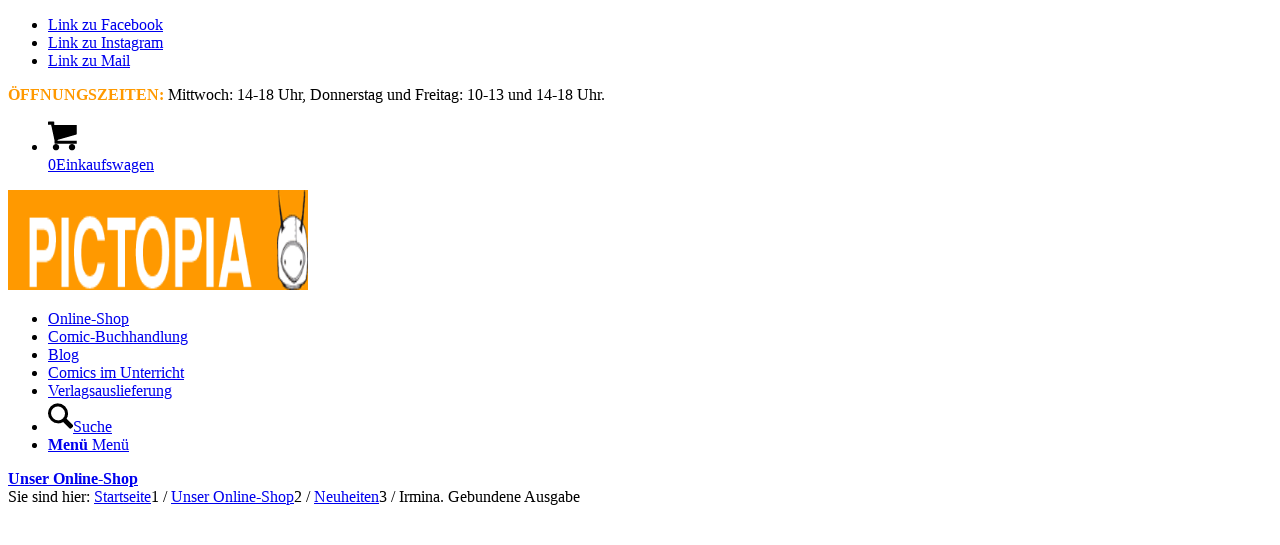

--- FILE ---
content_type: text/html; charset=UTF-8
request_url: https://www.pictopia.at/shop/neuheiten/irmina
body_size: 68017
content:
<!DOCTYPE html><html lang="de" class="html_stretched responsive av-preloader-disabled  html_header_top html_logo_center html_bottom_nav_header html_menu_right html_slim html_header_sticky html_header_shrinking html_header_topbar_active html_mobile_menu_phone html_header_searchicon html_content_align_right html_header_unstick_top html_header_stretch_disabled html_minimal_header html_minimal_header_shadow html_av-overlay-side html_av-overlay-side-classic html_av-submenu-noclone html_entry_id_1492 av-cookies-no-cookie-consent av-no-preview av-default-lightbox html_text_menu_active av-mobile-menu-switch-default"><head><meta charset="UTF-8" /><meta name="viewport" content="width=device-width, initial-scale=1"><meta name='robots' content='index, follow, max-image-preview:large, max-snippet:-1, max-video-preview:-1' /><style type="text/css">@font-face{font-family:'star';src:url(https://www.pictopia.at/wp-content/plugins/woocommerce/assets/fonts/star.eot);src:url('https://www.pictopia.at/wp-content/plugins/woocommerce/assets/fonts/star.eot?#iefix') format('embedded-opentype'),url(https://www.pictopia.at/wp-content/plugins/woocommerce/assets/fonts/star.woff) format('woff'),url(https://www.pictopia.at/wp-content/plugins/woocommerce/assets/fonts/star.ttf) format('truetype'),url('https://www.pictopia.at/wp-content/plugins/woocommerce/assets/fonts/star.svg#star') format('svg');font-weight:400;font-style:normal}@font-face{font-family:'WooCommerce';src:url(https://www.pictopia.at/wp-content/plugins/woocommerce/assets/fonts/WooCommerce.eot);src:url('https://www.pictopia.at/wp-content/plugins/woocommerce/assets/fonts/WooCommerce.eot?#iefix') format('embedded-opentype'),url(https://www.pictopia.at/wp-content/plugins/woocommerce/assets/fonts/WooCommerce.woff) format('woff'),url(https://www.pictopia.at/wp-content/plugins/woocommerce/assets/fonts/WooCommerce.ttf) format('truetype'),url('https://www.pictopia.at/wp-content/plugins/woocommerce/assets/fonts/WooCommerce.svg#WooCommerce') format('svg');font-weight:400;font-style:normal}</style><title>Irmina. Gebundene Ausgabe - PICTOPIA COMICS</title><link rel="canonical" href="https://www.pictopia.at/shop/neuheiten/irmina" /> <script type="application/ld+json" class="yoast-schema-graph">{"@context":"https://schema.org","@graph":[{"@type":["WebPage","ItemPage"],"@id":"https://www.pictopia.at/shop/neuheiten/irmina","url":"https://www.pictopia.at/shop/neuheiten/irmina","name":"Irmina. Gebundene Ausgabe - PICTOPIA COMICS","isPartOf":{"@id":"https://www.pictopia.at/#website"},"primaryImageOfPage":{"@id":"https://www.pictopia.at/shop/neuheiten/irmina#primaryimage"},"image":{"@id":"https://www.pictopia.at/shop/neuheiten/irmina#primaryimage"},"thumbnailUrl":"https://www.pictopia.at/wp-content/uploads/9783956400063cvr.jpg","datePublished":"2014-07-08T08:51:05+00:00","dateModified":"2026-01-16T19:55:19+00:00","breadcrumb":{"@id":"https://www.pictopia.at/shop/neuheiten/irmina#breadcrumb"},"inLanguage":"de","potentialAction":[{"@type":"ReadAction","target":["https://www.pictopia.at/shop/neuheiten/irmina"]}]},{"@type":"ImageObject","inLanguage":"de","@id":"https://www.pictopia.at/shop/neuheiten/irmina#primaryimage","url":"https://www.pictopia.at/wp-content/uploads/9783956400063cvr.jpg","contentUrl":"https://www.pictopia.at/wp-content/uploads/9783956400063cvr.jpg","width":900,"height":1057},{"@type":"BreadcrumbList","@id":"https://www.pictopia.at/shop/neuheiten/irmina#breadcrumb","itemListElement":[{"@type":"ListItem","position":1,"name":"Startseite","item":"https://www.pictopia.at/"},{"@type":"ListItem","position":2,"name":"Unser Online-Shop","item":"https://www.pictopia.at/shop"},{"@type":"ListItem","position":3,"name":"Irmina. Gebundene Ausgabe"}]},{"@type":"WebSite","@id":"https://www.pictopia.at/#website","url":"https://www.pictopia.at/","name":"PICTOPIA COMICS","description":"Bilder für Leser","potentialAction":[{"@type":"SearchAction","target":{"@type":"EntryPoint","urlTemplate":"https://www.pictopia.at/?s={search_term_string}"},"query-input":{"@type":"PropertyValueSpecification","valueRequired":true,"valueName":"search_term_string"}}],"inLanguage":"de"}]}</script> <style>[consent-id]:not(.rcb-content-blocker):not([consent-transaction-complete]):not([consent-visual-use-parent^="children:"]):not([consent-confirm]){opacity:0!important}.rcb-content-blocker+.rcb-content-blocker-children-fallback~*{display:none!important}</style><link rel="preload" href="https://www.pictopia.at/wp-content/a9a855a8f35ffc7a6bacf01e981c02cc/dist/197673986.js?ver=975c5defe73b4b2fde03afbaa384a541" as="script" /><link rel="preload" href="https://www.pictopia.at/wp-content/a9a855a8f35ffc7a6bacf01e981c02cc/dist/335627121.js?ver=64a64f3ab0d5ab261ad8ca6eebf70126" as="script" /><link rel="preload" href="https://www.pictopia.at/wp-content/plugins/real-cookie-banner/public/lib/animate.css/animate.min.css?ver=4.1.1" as="style" /> <script data-cfasync="false" type="text/javascript" defer src="https://www.pictopia.at/wp-content/a9a855a8f35ffc7a6bacf01e981c02cc/dist/197673986.js?ver=975c5defe73b4b2fde03afbaa384a541" id="real-cookie-banner-vendor-real-cookie-banner-banner-js"></script> <script type="application/json" data-skip-lazy-load="js-extra" data-skip-moving="true" data-no-defer nitro-exclude data-alt-type="application/ld+json" data-dont-merge data-wpmeteor-nooptimize="true" data-cfasync="false" id="af746fe756c9ab21291f3bc23d0f008f01-js-extra">{"slug":"real-cookie-banner","textDomain":"real-cookie-banner","version":"5.2.10","restUrl":"https:\/\/www.pictopia.at\/wp-json\/real-cookie-banner\/v1\/","restNamespace":"real-cookie-banner\/v1","restPathObfuscateOffset":"9bac16a010dc92a0","restRoot":"https:\/\/www.pictopia.at\/wp-json\/","restQuery":{"_v":"5.2.10","_locale":"user"},"restNonce":"dd72da31be","restRecreateNonceEndpoint":"https:\/\/www.pictopia.at\/wp-admin\/admin-ajax.php?action=rest-nonce","publicUrl":"https:\/\/www.pictopia.at\/wp-content\/plugins\/real-cookie-banner\/public\/","chunkFolder":"dist","chunksLanguageFolder":"https:\/\/www.pictopia.at\/wp-content\/languages\/mo-cache\/real-cookie-banner\/","chunks":{"chunk-config-tab-blocker.lite.js":["de_DE_formal-83d48f038e1cf6148175589160cda67e","de_DE_formal-e5c2f3318cd06f18a058318f5795a54b","de_DE_formal-76129424d1eb6744d17357561a128725","de_DE_formal-d3d8ada331df664d13fa407b77bc690b"],"chunk-config-tab-blocker.pro.js":["de_DE_formal-ddf5ae983675e7b6eec2afc2d53654a2","de_DE_formal-487d95eea292aab22c80aa3ae9be41f0","de_DE_formal-ab0e642081d4d0d660276c9cebfe9f5d","de_DE_formal-0f5f6074a855fa677e6086b82145bd50"],"chunk-config-tab-consent.lite.js":["de_DE_formal-3823d7521a3fc2857511061e0d660408"],"chunk-config-tab-consent.pro.js":["de_DE_formal-9cb9ecf8c1e8ce14036b5f3a5e19f098"],"chunk-config-tab-cookies.lite.js":["de_DE_formal-1a51b37d0ef409906245c7ed80d76040","de_DE_formal-e5c2f3318cd06f18a058318f5795a54b","de_DE_formal-76129424d1eb6744d17357561a128725"],"chunk-config-tab-cookies.pro.js":["de_DE_formal-572ee75deed92e7a74abba4b86604687","de_DE_formal-487d95eea292aab22c80aa3ae9be41f0","de_DE_formal-ab0e642081d4d0d660276c9cebfe9f5d"],"chunk-config-tab-dashboard.lite.js":["de_DE_formal-f843c51245ecd2b389746275b3da66b6"],"chunk-config-tab-dashboard.pro.js":["de_DE_formal-ae5ae8f925f0409361cfe395645ac077"],"chunk-config-tab-import.lite.js":["de_DE_formal-66df94240f04843e5a208823e466a850"],"chunk-config-tab-import.pro.js":["de_DE_formal-e5fee6b51986d4ff7a051d6f6a7b076a"],"chunk-config-tab-licensing.lite.js":["de_DE_formal-e01f803e4093b19d6787901b9591b5a6"],"chunk-config-tab-licensing.pro.js":["de_DE_formal-4918ea9704f47c2055904e4104d4ffba"],"chunk-config-tab-scanner.lite.js":["de_DE_formal-b10b39f1099ef599835c729334e38429"],"chunk-config-tab-scanner.pro.js":["de_DE_formal-752a1502ab4f0bebfa2ad50c68ef571f"],"chunk-config-tab-settings.lite.js":["de_DE_formal-37978e0b06b4eb18b16164a2d9c93a2c"],"chunk-config-tab-settings.pro.js":["de_DE_formal-e59d3dcc762e276255c8989fbd1f80e3"],"chunk-config-tab-tcf.lite.js":["de_DE_formal-4f658bdbf0aa370053460bc9e3cd1f69","de_DE_formal-e5c2f3318cd06f18a058318f5795a54b","de_DE_formal-d3d8ada331df664d13fa407b77bc690b"],"chunk-config-tab-tcf.pro.js":["de_DE_formal-e1e83d5b8a28f1f91f63b9de2a8b181a","de_DE_formal-487d95eea292aab22c80aa3ae9be41f0","de_DE_formal-0f5f6074a855fa677e6086b82145bd50"]},"others":{"customizeValuesBanner":"{\"layout\":{\"type\":\"dialog\",\"maxHeightEnabled\":false,\"maxHeight\":740,\"dialogMaxWidth\":530,\"dialogPosition\":\"middleCenter\",\"dialogMargin\":[0,0,0,0],\"bannerPosition\":\"bottom\",\"bannerMaxWidth\":1024,\"dialogBorderRadius\":3,\"borderRadius\":5,\"animationIn\":\"slideInUp\",\"animationInDuration\":500,\"animationInOnlyMobile\":true,\"animationOut\":\"none\",\"animationOutDuration\":500,\"animationOutOnlyMobile\":true,\"overlay\":true,\"overlayBg\":\"#000000\",\"overlayBgAlpha\":38,\"overlayBlur\":2},\"decision\":{\"acceptAll\":\"button\",\"acceptEssentials\":\"button\",\"showCloseIcon\":false,\"acceptIndividual\":\"link\",\"buttonOrder\":\"all,essential,save,individual\",\"showGroups\":false,\"groupsFirstView\":false,\"saveButton\":\"always\"},\"design\":{\"bg\":\"#ffffff\",\"textAlign\":\"center\",\"linkTextDecoration\":\"underline\",\"borderWidth\":0,\"borderColor\":\"#ffffff\",\"fontSize\":13,\"fontColor\":\"#2b2b2b\",\"fontInheritFamily\":true,\"fontFamily\":\"Arial, Helvetica, sans-serif\",\"fontWeight\":\"normal\",\"boxShadowEnabled\":true,\"boxShadowOffsetX\":0,\"boxShadowOffsetY\":5,\"boxShadowBlurRadius\":13,\"boxShadowSpreadRadius\":0,\"boxShadowColor\":\"#000000\",\"boxShadowColorAlpha\":20},\"headerDesign\":{\"inheritBg\":true,\"bg\":\"#f4f4f4\",\"inheritTextAlign\":true,\"textAlign\":\"center\",\"padding\":[17,20,15,20],\"logo\":\"\",\"logoRetina\":\"\",\"logoMaxHeight\":40,\"logoPosition\":\"left\",\"logoMargin\":[5,15,5,15],\"fontSize\":20,\"fontColor\":\"#2b2b2b\",\"fontInheritFamily\":true,\"fontFamily\":\"Arial, Helvetica, sans-serif\",\"fontWeight\":\"normal\",\"borderWidth\":1,\"borderColor\":\"#efefef\"},\"bodyDesign\":{\"padding\":[15,20,5,20],\"descriptionInheritFontSize\":true,\"descriptionFontSize\":13,\"dottedGroupsInheritFontSize\":true,\"dottedGroupsFontSize\":13,\"dottedGroupsBulletColor\":\"#15779b\",\"teachingsInheritTextAlign\":true,\"teachingsTextAlign\":\"center\",\"teachingsSeparatorActive\":true,\"teachingsSeparatorWidth\":50,\"teachingsSeparatorHeight\":1,\"teachingsSeparatorColor\":\"#15779b\",\"teachingsInheritFontSize\":false,\"teachingsFontSize\":12,\"teachingsInheritFontColor\":false,\"teachingsFontColor\":\"#7c7c7c\",\"accordionMargin\":[10,0,5,0],\"accordionPadding\":[5,10,5,10],\"accordionArrowType\":\"outlined\",\"accordionArrowColor\":\"#15779b\",\"accordionBg\":\"#ffffff\",\"accordionActiveBg\":\"#f9f9f9\",\"accordionHoverBg\":\"#efefef\",\"accordionBorderWidth\":1,\"accordionBorderColor\":\"#efefef\",\"accordionTitleFontSize\":12,\"accordionTitleFontColor\":\"#2b2b2b\",\"accordionTitleFontWeight\":\"normal\",\"accordionDescriptionMargin\":[5,0,0,0],\"accordionDescriptionFontSize\":12,\"accordionDescriptionFontColor\":\"#757575\",\"accordionDescriptionFontWeight\":\"normal\",\"acceptAllOneRowLayout\":false,\"acceptAllPadding\":[10,10,10,10],\"acceptAllBg\":\"#15779b\",\"acceptAllTextAlign\":\"center\",\"acceptAllFontSize\":18,\"acceptAllFontColor\":\"#ffffff\",\"acceptAllFontWeight\":\"normal\",\"acceptAllBorderWidth\":0,\"acceptAllBorderColor\":\"#000000\",\"acceptAllHoverBg\":\"#11607d\",\"acceptAllHoverFontColor\":\"#ffffff\",\"acceptAllHoverBorderColor\":\"#000000\",\"acceptEssentialsUseAcceptAll\":true,\"acceptEssentialsButtonType\":\"\",\"acceptEssentialsPadding\":[10,10,10,10],\"acceptEssentialsBg\":\"#efefef\",\"acceptEssentialsTextAlign\":\"center\",\"acceptEssentialsFontSize\":18,\"acceptEssentialsFontColor\":\"#0a0a0a\",\"acceptEssentialsFontWeight\":\"normal\",\"acceptEssentialsBorderWidth\":0,\"acceptEssentialsBorderColor\":\"#000000\",\"acceptEssentialsHoverBg\":\"#e8e8e8\",\"acceptEssentialsHoverFontColor\":\"#000000\",\"acceptEssentialsHoverBorderColor\":\"#000000\",\"acceptIndividualPadding\":[5,5,5,5],\"acceptIndividualBg\":\"#ffffff\",\"acceptIndividualTextAlign\":\"center\",\"acceptIndividualFontSize\":15,\"acceptIndividualFontColor\":\"#15779b\",\"acceptIndividualFontWeight\":\"normal\",\"acceptIndividualBorderWidth\":0,\"acceptIndividualBorderColor\":\"#000000\",\"acceptIndividualHoverBg\":\"#ffffff\",\"acceptIndividualHoverFontColor\":\"#11607d\",\"acceptIndividualHoverBorderColor\":\"#000000\"},\"footerDesign\":{\"poweredByLink\":true,\"inheritBg\":false,\"bg\":\"#fcfcfc\",\"inheritTextAlign\":true,\"textAlign\":\"center\",\"padding\":[10,20,15,20],\"fontSize\":14,\"fontColor\":\"#7c7c7c\",\"fontInheritFamily\":true,\"fontFamily\":\"Arial, Helvetica, sans-serif\",\"fontWeight\":\"normal\",\"hoverFontColor\":\"#2b2b2b\",\"borderWidth\":1,\"borderColor\":\"#efefef\",\"languageSwitcher\":\"flags\"},\"texts\":{\"headline\":\"Privatsph\\u00e4re-Einstellungen\",\"description\":\"Wir verwenden Cookies und \\u00e4hnliche Technologien auf unserer Website und verarbeiten Ihre personenbezogenen Daten (z.B. IP-Adresse), um z.B. Inhalte und Anzeigen zu personalisieren, Medien von Drittanbietern einzubinden oder Zugriffe auf unsere Website zu analysieren. Die Datenverarbeitung kann auch erst in Folge gesetzter Cookies stattfinden. Wir geben diese Daten an Dritte weiter, die wir in den Privatsph\\u00e4re-Einstellungen benennen.<br \\\/><br \\\/>Die Datenverarbeitung kann mit Ihrer Einwilligung oder auf Basis eines berechtigten Interesses erfolgen, dem Sie in den Privatsph\\u00e4re-Einstellungen widersprechen k\\u00f6nnen. Sie haben das Recht, Ihre Einwilligung nicht zu erteilen und Ihre Einwilligung zu einem sp\\u00e4teren Zeitpunkt zu \\u00e4ndern oder zu widerrufen. Weitere Informationen \\u00fcber die Verwendung Ihrer Daten finden Sie in unserer {{privacyPolicy}}Datenschutzerkl\\u00e4rung{{\\\/privacyPolicy}}.\",\"acceptAll\":\"Alle akzeptieren\",\"acceptEssentials\":\"Weiter ohne Einwilligung\",\"acceptIndividual\":\"Privatsph\\u00e4re-Einstellungen individuell festlegen\",\"poweredBy\":\"4\",\"dataProcessingInUnsafeCountries\":\"Einige Dienste verarbeiten personenbezogene Daten in unsicheren Drittl\\u00e4ndern. Indem Sie in die Nutzung dieser Services einwilligen, erkl\\u00e4ren Sie sich auch mit der Verarbeitung Ihrer Daten in diesen unsicheren Drittl\\u00e4ndern gem\\u00e4\\u00df {{legalBasis}} einverstanden. Dies birgt das Risiko, dass Ihre Daten von Beh\\u00f6rden zu Kontroll- und \\u00dcberwachungszwecken verarbeitet werden, m\\u00f6glicherweise ohne die M\\u00f6glichkeit eines Rechtsbehelfs.\",\"ageNoticeBanner\":\"Sie sind unter {{minAge}} Jahre alt? Dann k\\u00f6nnen Sie nicht in optionale Services einwilligen. Bitten Sie Ihre Eltern oder Erziehungsberechtigten, mit Ihnen in diese Services einzuwilligen.\",\"ageNoticeBlocker\":\"Sie sind unter {{minAge}} Jahre alt? Leider d\\u00fcrfen Sie diesem Service nicht selbst zustimmen, um diese Inhalte zu sehen. Bitten Sie Ihre Eltern oder Erziehungsberechtigten, dem Service mit Ihnen zuzustimmen!\",\"listServicesNotice\":\"Indem Sie alle Services akzeptieren, erlauben Sie, dass {{services}} geladen werden. Diese sind nach ihrem Zweck in Gruppen {{serviceGroups}} unterteilt (Zugeh\\u00f6rigkeit durch hochgestellte Zahlen gekennzeichnet).\",\"listServicesLegitimateInterestNotice\":\"Au\\u00dferdem werden die {{services}} auf der Grundlage eines berechtigten Interesses geladen.\",\"consentForwardingExternalHosts\":\"Ihre Einwilligung gilt auch auf {{websites}}.\",\"blockerHeadline\":\"{{name}} aufgrund von Privatsph\\u00e4re-Einstellungen blockiert\",\"blockerLinkShowMissing\":\"Alle Services anzeigen, denen Sie noch zustimmen m\\u00fcssen\",\"blockerLoadButton\":\"Erforderliche Services akzeptieren und Inhalte laden\",\"blockerAcceptInfo\":\"Durch das Laden der blockierten Inhalte werden Ihre Privatsph\\u00e4ren-Einstellungen angepasst. Inhalte von diesem Service werden in Zukunft nicht mehr blockiert. Sie haben das Recht, Ihre Entscheidung jederzeit zu widerrufen oder zu \\u00e4ndern.\",\"stickyHistory\":\"Historie der Privatsph\\u00e4re-Einstellungen\",\"stickyRevoke\":\"Einwilligungen widerrufen\",\"stickyRevokeSuccessMessage\":\"Sie haben Ihre Einwilligung f\\u00fcr Services mit ihren Cookies und der Verarbeitung personenbezogener Daten erfolgreich widerrufen. Die Seite wird jetzt neu geladen!\",\"stickyChange\":\"Privatsph\\u00e4re-Einstellungen \\u00e4ndern\"},\"individualLayout\":{\"inheritDialogMaxWidth\":false,\"dialogMaxWidth\":970,\"inheritBannerMaxWidth\":true,\"bannerMaxWidth\":1980,\"descriptionTextAlign\":\"left\"},\"group\":{\"checkboxBg\":\"#f0f0f0\",\"checkboxBorderWidth\":1,\"checkboxBorderColor\":\"#d2d2d2\",\"checkboxActiveColor\":\"#ffffff\",\"checkboxActiveBg\":\"#15779b\",\"checkboxActiveBorderColor\":\"#11607d\",\"groupInheritBg\":true,\"groupBg\":\"#f4f4f4\",\"groupPadding\":[15,15,15,15],\"groupSpacing\":10,\"groupBorderRadius\":5,\"groupBorderWidth\":1,\"groupBorderColor\":\"#f4f4f4\",\"headlineFontSize\":16,\"headlineFontWeight\":\"normal\",\"headlineFontColor\":\"#2b2b2b\",\"descriptionFontSize\":14,\"descriptionFontColor\":\"#7c7c7c\",\"linkColor\":\"#7c7c7c\",\"linkHoverColor\":\"#2b2b2b\",\"detailsHideLessRelevant\":true},\"saveButton\":{\"useAcceptAll\":true,\"type\":\"button\",\"padding\":[10,10,10,10],\"bg\":\"#efefef\",\"textAlign\":\"center\",\"fontSize\":18,\"fontColor\":\"#0a0a0a\",\"fontWeight\":\"normal\",\"borderWidth\":0,\"borderColor\":\"#000000\",\"hoverBg\":\"#e8e8e8\",\"hoverFontColor\":\"#000000\",\"hoverBorderColor\":\"#000000\"},\"individualTexts\":{\"headline\":\"Individuelle Privatsph\\u00e4re-Pr\\u00e4ferenzen\",\"description\":\"Wir verwenden Cookies und \\u00e4hnliche Technologien auf unserer Website und verarbeiten Ihre personenbezogenen Daten (z.B. IP-Adresse), um z.B. Inhalte und Anzeigen zu personalisieren, Medien von Drittanbietern einzubinden oder Zugriffe auf unsere Website zu analysieren. Die Datenverarbeitung kann auch erst in Folge gesetzter Cookies stattfinden. Wir geben diese Daten an Dritte weiter, die wir in den Privatsph\\u00e4re-Einstellungen benennen.<br \\\/><br \\\/>Die Datenverarbeitung kann mit Ihrer Einwilligung oder auf Basis eines berechtigten Interesses erfolgen, dem Sie in den Privatsph\\u00e4re-Einstellungen widersprechen k\\u00f6nnen. Sie haben das Recht, Ihre Einwilligung nicht zu erteilen und Ihre Einwilligung zu einem sp\\u00e4teren Zeitpunkt zu \\u00e4ndern oder zu widerrufen. Weitere Informationen \\u00fcber die Verwendung Ihrer Daten finden Sie in unserer {{privacyPolicy}}Datenschutzerkl\\u00e4rung{{\\\/privacyPolicy}}.<br \\\/><br \\\/>Nachstehend finden Sie eine \\u00dcbersicht \\u00fcber alle von dieser Website genutzten Services. Sie k\\u00f6nnen detaillierte Informationen zu jedem Service einsehen und diesen einzeln zustimmen oder von Ihrem Widerspruchsrecht Gebrauch machen.\",\"save\":\"Individuelle Auswahl speichern\",\"showMore\":\"Service-Informationen anzeigen\",\"hideMore\":\"Service-Informationen ausblenden\",\"postamble\":\"\"},\"mobile\":{\"enabled\":true,\"maxHeight\":400,\"hideHeader\":false,\"alignment\":\"bottom\",\"scalePercent\":90,\"scalePercentVertical\":-50},\"sticky\":{\"enabled\":false,\"animationsEnabled\":true,\"alignment\":\"left\",\"bubbleBorderRadius\":50,\"icon\":\"fingerprint\",\"iconCustom\":\"\",\"iconCustomRetina\":\"\",\"iconSize\":30,\"iconColor\":\"#ffffff\",\"bubbleMargin\":[10,20,20,20],\"bubblePadding\":15,\"bubbleBg\":\"#15779b\",\"bubbleBorderWidth\":0,\"bubbleBorderColor\":\"#10556f\",\"boxShadowEnabled\":true,\"boxShadowOffsetX\":0,\"boxShadowOffsetY\":2,\"boxShadowBlurRadius\":5,\"boxShadowSpreadRadius\":1,\"boxShadowColor\":\"#105b77\",\"boxShadowColorAlpha\":40,\"bubbleHoverBg\":\"#ffffff\",\"bubbleHoverBorderColor\":\"#000000\",\"hoverIconColor\":\"#000000\",\"hoverIconCustom\":\"\",\"hoverIconCustomRetina\":\"\",\"menuFontSize\":16,\"menuBorderRadius\":5,\"menuItemSpacing\":10,\"menuItemPadding\":[5,10,5,10]},\"customCss\":{\"css\":\"\",\"antiAdBlocker\":\"y\"}}","isPro":false,"showProHints":false,"proUrl":"https:\/\/devowl.io\/de\/go\/real-cookie-banner?source=rcb-lite","showLiteNotice":true,"frontend":{"groups":"[{\"id\":2427,\"name\":\"Essenziell\",\"slug\":\"essenziell\",\"description\":\"Essential Services sind f\\u00fcr die grundlegende Funktionalit\\u00e4t der Website erforderlich. Sie enthalten nur technisch notwendige Services. Diesen Services kann nicht widersprochen werden.\",\"isEssential\":true,\"isDefault\":true,\"items\":[{\"id\":31381,\"name\":\"Real Cookie Banner\",\"purpose\":\"Real Cookie Banner bittet Website-Besucher um die Einwilligung zum Setzen von Cookies und zur Verarbeitung personenbezogener Daten. Dazu wird jedem Website-Besucher eine UUID (pseudonyme Identifikation des Nutzers) zugewiesen, die bis zum Ablauf des Cookies zur Speicherung der Einwilligung g\\u00fcltig ist. Cookies werden dazu verwendet, um zu testen, ob Cookies gesetzt werden k\\u00f6nnen, um Referenz auf die dokumentierte Einwilligung zu speichern, um zu speichern, in welche Services aus welchen Service-Gruppen der Besucher eingewilligt hat, und, falls Einwilligung nach dem Transparency & Consent Framework (TCF) eingeholt werden, um die Einwilligungen in TCF Partner, Zwecke, besondere Zwecke, Funktionen und besondere Funktionen zu speichern. Im Rahmen der Darlegungspflicht nach DSGVO wird die erhobene Einwilligung vollumf\\u00e4nglich dokumentiert. Dazu z\\u00e4hlt neben den Services und Service-Gruppen, in welche der Besucher eingewilligt hat, und falls Einwilligung nach dem TCF Standard eingeholt werden, in welche TCF Partner, Zwecke und Funktionen der Besucher eingewilligt hat, alle Einstellungen des Cookie Banners zum Zeitpunkt der Einwilligung als auch die technischen Umst\\u00e4nde (z.B. Gr\\u00f6\\u00dfe des Sichtbereichs bei der Einwilligung) und die Nutzerinteraktionen (z.B. Klick auf Buttons), die zur Einwilligung gef\\u00fchrt haben. Die Einwilligung wird pro Sprache einmal erhoben.\",\"providerContact\":{\"phone\":\"\",\"email\":\"\",\"link\":\"\"},\"isProviderCurrentWebsite\":true,\"provider\":\"PICTOPIA COMICS\",\"uniqueName\":\"real-cookie-banner\",\"isEmbeddingOnlyExternalResources\":false,\"legalBasis\":\"legal-requirement\",\"dataProcessingInCountries\":[],\"dataProcessingInCountriesSpecialTreatments\":[],\"technicalDefinitions\":[{\"type\":\"http\",\"name\":\"real_cookie_banner*\",\"host\":\".pictopia.at\",\"duration\":365,\"durationUnit\":\"d\",\"isSessionDuration\":false,\"purpose\":\"\"},{\"type\":\"http\",\"name\":\"real_cookie_banner*-tcf\",\"host\":\".pictopia.at\",\"duration\":365,\"durationUnit\":\"d\",\"isSessionDuration\":false,\"purpose\":\"\"},{\"type\":\"http\",\"name\":\"real_cookie_banner-test\",\"host\":\".pictopia.at\",\"duration\":365,\"durationUnit\":\"d\",\"isSessionDuration\":false,\"purpose\":\"\"}],\"codeDynamics\":[],\"providerPrivacyPolicyUrl\":\"https:\\\/\\\/www.pictopia.at\\\/datenschutzerklaerung\",\"providerLegalNoticeUrl\":\"\",\"tagManagerOptInEventName\":\"\",\"tagManagerOptOutEventName\":\"\",\"googleConsentModeConsentTypes\":[],\"executePriority\":10,\"codeOptIn\":\"\",\"executeCodeOptInWhenNoTagManagerConsentIsGiven\":false,\"codeOptOut\":\"\",\"executeCodeOptOutWhenNoTagManagerConsentIsGiven\":false,\"deleteTechnicalDefinitionsAfterOptOut\":false,\"codeOnPageLoad\":\"\",\"presetId\":\"real-cookie-banner\"}]},{\"id\":2428,\"name\":\"Funktional\",\"slug\":\"funktional\",\"description\":\"Funktionale Services sind notwendig, um \\u00fcber die wesentliche Funktionalit\\u00e4t hinausgehende Features wie sch\\u00f6nere Schriftarten, Videowiedergabe oder interaktive Web 2.0-Features bereitzustellen. Inhalte von z.B. Videoplattformen und Social Media Plattformen sind standardm\\u00e4\\u00dfig gesperrt und k\\u00f6nnen erlaubt werden. Wenn dem Service zugestimmt wird, werden diese Inhalte automatisch ohne weitere manuelle Einwilligung geladen.\",\"isEssential\":false,\"isDefault\":true,\"items\":[{\"id\":31393,\"name\":\"YouTube\",\"purpose\":\"YouTube erm\\u00f6glicht die direkte Einbettung von auf youtube.com ver\\u00f6ffentlichten Inhalten in Websites. Die Cookies werden verwendet, um besuchte Websites und detaillierte Statistiken \\u00fcber das Nutzerverhalten zu sammeln. Diese Daten k\\u00f6nnen mit den Daten der auf youtube.com und google.com angemeldeten Nutzer verkn\\u00fcpft werden.\",\"providerContact\":{\"phone\":\"\",\"email\":\"\",\"link\":\"\"},\"isProviderCurrentWebsite\":false,\"provider\":\"Google Ireland Limited\",\"uniqueName\":\"youtube\",\"isEmbeddingOnlyExternalResources\":false,\"legalBasis\":\"consent\",\"dataProcessingInCountries\":[\"US\"],\"dataProcessingInCountriesSpecialTreatments\":[],\"technicalDefinitions\":[{\"type\":\"http\",\"name\":\"SIDCC\",\"host\":\".youtube.com\",\"duration\":1,\"durationUnit\":\"y\",\"isSessionDuration\":false,\"purpose\":\"\"},{\"type\":\"http\",\"name\":\"__Secure-3PAPISID\",\"host\":\".youtube.com\",\"duration\":2,\"durationUnit\":\"y\",\"isSessionDuration\":false,\"purpose\":\"\"},{\"type\":\"http\",\"name\":\"__Secure-APISID\",\"host\":\".youtube.com\",\"duration\":1,\"durationUnit\":\"mo\",\"isSessionDuration\":false,\"purpose\":\"\"},{\"type\":\"http\",\"name\":\"SAPISID\",\"host\":\".youtube.com\",\"duration\":2,\"durationUnit\":\"y\",\"isSessionDuration\":false,\"purpose\":\"\"},{\"type\":\"http\",\"name\":\"SSID\",\"host\":\".youtube.com\",\"duration\":2,\"durationUnit\":\"y\",\"isSessionDuration\":false,\"purpose\":\"\"},{\"type\":\"http\",\"name\":\"1P_JAR\",\"host\":\".youtube.com\",\"duration\":1,\"durationUnit\":\"mo\",\"isSessionDuration\":false,\"purpose\":\"\"},{\"type\":\"http\",\"name\":\"SEARCH_SAMESITE\",\"host\":\".youtube.com\",\"duration\":6,\"durationUnit\":\"mo\",\"isSessionDuration\":false,\"purpose\":\"\"},{\"type\":\"http\",\"name\":\"YSC\",\"host\":\".youtube.com\",\"duration\":0,\"durationUnit\":\"y\",\"isSessionDuration\":true,\"purpose\":\"\"},{\"type\":\"http\",\"name\":\"LOGIN_INFO\",\"host\":\".youtube.com\",\"duration\":2,\"durationUnit\":\"y\",\"isSessionDuration\":false,\"purpose\":\"\"},{\"type\":\"http\",\"name\":\"HSID\",\"host\":\".youtube.com\",\"duration\":2,\"durationUnit\":\"y\",\"isSessionDuration\":false,\"purpose\":\"\"},{\"type\":\"http\",\"name\":\"VISITOR_INFO1_LIVE\",\"host\":\".youtube.com\",\"duration\":6,\"durationUnit\":\"mo\",\"isSessionDuration\":false,\"purpose\":\"\"},{\"type\":\"http\",\"name\":\"CONSENT\",\"host\":\".youtube.com\",\"duration\":18,\"durationUnit\":\"y\",\"isSessionDuration\":false,\"purpose\":\"\"},{\"type\":\"http\",\"name\":\"__Secure-SSID\",\"host\":\".youtube.com\",\"duration\":1,\"durationUnit\":\"mo\",\"isSessionDuration\":false,\"purpose\":\"\"},{\"type\":\"http\",\"name\":\"__Secure-HSID\",\"host\":\".youtube.com\",\"duration\":1,\"durationUnit\":\"mo\",\"isSessionDuration\":false,\"purpose\":\"\"},{\"type\":\"http\",\"name\":\"APISID\",\"host\":\".youtube.com\",\"duration\":2,\"durationUnit\":\"y\",\"isSessionDuration\":false,\"purpose\":\"\"},{\"type\":\"http\",\"name\":\"__Secure-3PSID\",\"host\":\".youtube.com\",\"duration\":2,\"durationUnit\":\"y\",\"isSessionDuration\":false,\"purpose\":\"\"},{\"type\":\"http\",\"name\":\"PREF\",\"host\":\".youtube.com\",\"duration\":8,\"durationUnit\":\"mo\",\"isSessionDuration\":false,\"purpose\":\"\"},{\"type\":\"http\",\"name\":\"SID\",\"host\":\".youtube.com\",\"duration\":2,\"durationUnit\":\"y\",\"isSessionDuration\":false,\"purpose\":\"\"},{\"type\":\"http\",\"name\":\"s_gl\",\"host\":\".youtube.com\",\"duration\":0,\"durationUnit\":\"y\",\"isSessionDuration\":true,\"purpose\":\"\"},{\"type\":\"http\",\"name\":\"SIDCC\",\"host\":\".google.com\",\"duration\":1,\"durationUnit\":\"y\",\"isSessionDuration\":false,\"purpose\":\"\"},{\"type\":\"http\",\"name\":\"__Secure-3PAPISID\",\"host\":\".google.com\",\"duration\":2,\"durationUnit\":\"y\",\"isSessionDuration\":false,\"purpose\":\"\"},{\"type\":\"http\",\"name\":\"SAPISID\",\"host\":\".google.com\",\"duration\":2,\"durationUnit\":\"y\",\"isSessionDuration\":false,\"purpose\":\"\"},{\"type\":\"http\",\"name\":\"APISID\",\"host\":\".google.com\",\"duration\":2,\"durationUnit\":\"y\",\"isSessionDuration\":false,\"purpose\":\"\"},{\"type\":\"http\",\"name\":\"SSID\",\"host\":\".google.com\",\"duration\":2,\"durationUnit\":\"y\",\"isSessionDuration\":false,\"purpose\":\"\"},{\"type\":\"http\",\"name\":\"HSID\",\"host\":\".google.com\",\"duration\":2,\"durationUnit\":\"y\",\"isSessionDuration\":false,\"purpose\":\"\"},{\"type\":\"http\",\"name\":\"__Secure-3PSID\",\"host\":\".google.com\",\"duration\":2,\"durationUnit\":\"y\",\"isSessionDuration\":false,\"purpose\":\"\"},{\"type\":\"http\",\"name\":\"SID\",\"host\":\".google.com\",\"duration\":2,\"durationUnit\":\"y\",\"isSessionDuration\":false,\"purpose\":\"\"},{\"type\":\"http\",\"name\":\"CONSENT\",\"host\":\".google.com\",\"duration\":18,\"durationUnit\":\"y\",\"isSessionDuration\":false,\"purpose\":\"\"},{\"type\":\"http\",\"name\":\"NID\",\"host\":\".google.com\",\"duration\":6,\"durationUnit\":\"mo\",\"isSessionDuration\":false,\"purpose\":\"\"},{\"type\":\"http\",\"name\":\"1P_JAR\",\"host\":\".google.com\",\"duration\":1,\"durationUnit\":\"mo\",\"isSessionDuration\":false,\"purpose\":\"\"},{\"type\":\"http\",\"name\":\"DV\",\"host\":\"www.google.com\",\"duration\":1,\"durationUnit\":\"m\",\"isSessionDuration\":false,\"purpose\":\"\"}],\"codeDynamics\":[],\"providerPrivacyPolicyUrl\":\"https:\\\/\\\/policies.google.com\\\/privacy\",\"providerLegalNoticeUrl\":\"\",\"tagManagerOptInEventName\":\"\",\"tagManagerOptOutEventName\":\"\",\"googleConsentModeConsentTypes\":[],\"executePriority\":10,\"codeOptIn\":\"\",\"executeCodeOptInWhenNoTagManagerConsentIsGiven\":false,\"codeOptOut\":\"\",\"executeCodeOptOutWhenNoTagManagerConsentIsGiven\":false,\"deleteTechnicalDefinitionsAfterOptOut\":false,\"codeOnPageLoad\":\"\",\"presetId\":\"youtube\"},{\"id\":31388,\"name\":\"Emojis\",\"purpose\":\"WordPress Emoji ist ein Emoji-Set, das von wordpress.org geladen wird. Es werden keine Cookies im technischen Sinne auf dem Client des Nutzers gesetzt, jedoch werden technische und personenbezogene Daten wie die IP-Adresse vom Client an den Server des Dienstanbieters \\u00fcbertragen, um die Nutzung des Dienstes zu erm\\u00f6glichen.\",\"providerContact\":{\"phone\":\"\",\"email\":\"\",\"link\":\"\"},\"isProviderCurrentWebsite\":false,\"provider\":\"WordPress.org\",\"uniqueName\":\"wordpress-emojis\",\"isEmbeddingOnlyExternalResources\":true,\"legalBasis\":\"consent\",\"dataProcessingInCountries\":[\"US\"],\"dataProcessingInCountriesSpecialTreatments\":[],\"technicalDefinitions\":[{\"type\":\"http\",\"name\":\"\",\"host\":\"\",\"duration\":0,\"durationUnit\":\"y\",\"isSessionDuration\":false,\"purpose\":\"\"}],\"codeDynamics\":[],\"providerPrivacyPolicyUrl\":\"https:\\\/\\\/de.wordpress.org\\\/about\\\/privacy\\\/\",\"providerLegalNoticeUrl\":\"\",\"tagManagerOptInEventName\":\"\",\"tagManagerOptOutEventName\":\"\",\"googleConsentModeConsentTypes\":[],\"executePriority\":10,\"codeOptIn\":\"\",\"executeCodeOptInWhenNoTagManagerConsentIsGiven\":false,\"codeOptOut\":\"\",\"executeCodeOptOutWhenNoTagManagerConsentIsGiven\":false,\"deleteTechnicalDefinitionsAfterOptOut\":false,\"codeOnPageLoad\":\"\",\"presetId\":\"wordpress-emojis\"},{\"id\":31387,\"name\":\"Kommentare\",\"purpose\":\"WordPress als Content Management System bietet die M\\u00f6glichkeit, Kommentare unter Blog-Beitr\\u00e4ge und \\u00e4hnliche Inhalte zu schreiben. Das Cookie speichert den Namen, die E-Mail-Adresse und die Website eines Kommentators, um sie wieder anzuzeigen, wenn der Kommentator einen weiteren Kommentar auf dieser Website schreiben m\\u00f6chte.\",\"providerContact\":{\"phone\":\"\",\"email\":\"\",\"link\":\"\"},\"isProviderCurrentWebsite\":true,\"provider\":\"PICTOPIA COMICS\",\"uniqueName\":\"wordpress-comments\",\"isEmbeddingOnlyExternalResources\":false,\"legalBasis\":\"consent\",\"dataProcessingInCountries\":[],\"dataProcessingInCountriesSpecialTreatments\":[],\"technicalDefinitions\":[{\"type\":\"http\",\"name\":\"comment_author_*\",\"host\":\"pictopia.at\",\"duration\":1,\"durationUnit\":\"y\",\"isSessionDuration\":false,\"purpose\":\"\"},{\"type\":\"http\",\"name\":\"comment_author_email_*\",\"host\":\"pictopia.at\",\"duration\":1,\"durationUnit\":\"y\",\"isSessionDuration\":false,\"purpose\":\"\"},{\"type\":\"http\",\"name\":\"comment_author_url_*\",\"host\":\"pictopia.at\",\"duration\":1,\"durationUnit\":\"y\",\"isSessionDuration\":false,\"purpose\":\"\"}],\"codeDynamics\":[],\"providerPrivacyPolicyUrl\":\"https:\\\/\\\/www.pictopia.at\\\/datenschutzerklaerung\",\"providerLegalNoticeUrl\":\"\",\"tagManagerOptInEventName\":\"\",\"tagManagerOptOutEventName\":\"\",\"googleConsentModeConsentTypes\":[],\"executePriority\":10,\"codeOptIn\":\"base64-encoded:[base64]\",\"executeCodeOptInWhenNoTagManagerConsentIsGiven\":false,\"codeOptOut\":\"\",\"executeCodeOptOutWhenNoTagManagerConsentIsGiven\":false,\"deleteTechnicalDefinitionsAfterOptOut\":false,\"codeOnPageLoad\":\"\",\"presetId\":\"wordpress-comments\"},{\"id\":31385,\"name\":\"Gravatar (Avatar images)\",\"purpose\":\"Gravatar ist ein Dienst, bei dem Personen ihre E-Mail-Adresse mit einem Avatar-Bild verkn\\u00fcpfen k\\u00f6nnen, das beispielsweise im Kommentarbereich geladen wird. Auf dem Client des Nutzers werden keine Cookies im technischen Sinne gesetzt, aber es werden technische und pers\\u00f6nliche Daten wie z.B. die IP-Adresse vom Client zum Server des Diensteanbieters \\u00fcbertragen, um die Nutzung des Dienstes zu erm\\u00f6glichen.\",\"providerContact\":{\"phone\":\"\",\"email\":\"\",\"link\":\"\"},\"isProviderCurrentWebsite\":false,\"provider\":\"Automattic Inc.\",\"uniqueName\":\"gravatar-avatar-images\",\"isEmbeddingOnlyExternalResources\":true,\"legalBasis\":\"consent\",\"dataProcessingInCountries\":[\"US\"],\"dataProcessingInCountriesSpecialTreatments\":[],\"technicalDefinitions\":[{\"type\":\"http\",\"name\":\"\",\"host\":\"\",\"duration\":0,\"durationUnit\":\"y\",\"isSessionDuration\":false,\"purpose\":\"\"}],\"codeDynamics\":[],\"providerPrivacyPolicyUrl\":\"https:\\\/\\\/automattic.com\\\/privacy\\\/\",\"providerLegalNoticeUrl\":\"\",\"tagManagerOptInEventName\":\"\",\"tagManagerOptOutEventName\":\"\",\"googleConsentModeConsentTypes\":[],\"executePriority\":10,\"codeOptIn\":\"\",\"executeCodeOptInWhenNoTagManagerConsentIsGiven\":false,\"codeOptOut\":\"\",\"executeCodeOptOutWhenNoTagManagerConsentIsGiven\":false,\"deleteTechnicalDefinitionsAfterOptOut\":false,\"codeOnPageLoad\":\"\",\"presetId\":\"gravatar-avatar-images\"}]}]","links":[{"id":35512,"label":"Datenschutzerkl\u00e4rung","pageType":"privacyPolicy","isExternalUrl":false,"pageId":18,"url":"https:\/\/www.pictopia.at\/datenschutzerklaerung","hideCookieBanner":true,"isTargetBlank":true},{"id":35513,"label":"Impressum","pageType":"legalNotice","isExternalUrl":false,"pageId":19,"url":"https:\/\/www.pictopia.at\/impressum","hideCookieBanner":true,"isTargetBlank":true}],"websiteOperator":{"address":"","country":"","contactEmail":"base64-encoded:b2ZmaWNlQHBpY3RvcGlhLmF0","contactPhone":"","contactFormUrl":false},"blocker":[{"id":31394,"name":"YouTube","description":"","rules":["*youtube.com*","*youtu.be*","*youtube-nocookie.com*","*ytimg.com*","*apis.google.com\/js\/platform.js*","div[class*=\"g-ytsubscribe\"]","*youtube.com\/subscribe_embed*","div[data-settings*=\"youtube_url\"]","script[id=\"uael-video-subscribe-js\"]","div[class*=\"elementor-widget-premium-addon-video-box\"][data-settings*=\"youtube\"]","div[class*=\"td_wrapper_playlist_player_youtube\"]","*wp-content\/plugins\/wp-youtube-lyte\/lyte\/lyte-min.js*","*wp-content\/plugins\/youtube-embed-plus\/scripts\/*","*wp-content\/plugins\/youtube-embed-plus-pro\/scripts\/*","div[id^=\"epyt_gallery\"]","div[class*=\"tcb-yt-bg\"]","a[href*=\"youtube.com\"][rel=\"wp-video-lightbox\"]","lite-youtube[videoid]","a[href*=\"youtube.com\"][class*=\"awb-lightbox\"]","div[data-elementor-lightbox*=\"youtube.com\"]","div[class*=\"w-video\"][onclick*=\"youtube.com\"]"],"criteria":"services","tcfVendors":[],"tcfPurposes":[1],"services":[31393],"isVisual":true,"visualType":"default","visualMediaThumbnail":"0","visualContentType":"","isVisualDarkMode":false,"visualBlur":0,"visualDownloadThumbnail":false,"visualHeroButtonText":"","shouldForceToShowVisual":false,"presetId":"youtube","visualThumbnail":null},{"id":31389,"name":"WordPress Emojis","description":"","rules":["*s.w.org\/images\/core\/emoji*","window._wpemojiSettings","link[href=\"\/\/s.w.org\"]"],"criteria":"services","tcfVendors":[],"tcfPurposes":[1],"services":[31388],"isVisual":false,"visualType":"default","visualMediaThumbnail":"0","visualContentType":"","isVisualDarkMode":false,"visualBlur":0,"visualDownloadThumbnail":false,"visualHeroButtonText":"","shouldForceToShowVisual":false,"presetId":"wordpress-emojis","visualThumbnail":null},{"id":31386,"name":"Gravatar","description":"","rules":["*gravatar.com\/avatar*","*.gravatar.com"],"criteria":"services","tcfVendors":[],"tcfPurposes":[1],"services":[31385],"isVisual":false,"visualType":"default","visualMediaThumbnail":"0","visualContentType":"","isVisualDarkMode":false,"visualBlur":0,"visualDownloadThumbnail":false,"visualHeroButtonText":"","shouldForceToShowVisual":false,"presetId":"gravatar-avatar-images","visualThumbnail":null}],"languageSwitcher":[],"predefinedDataProcessingInSafeCountriesLists":{"GDPR":["AT","BE","BG","HR","CY","CZ","DK","EE","FI","FR","DE","GR","HU","IE","IS","IT","LI","LV","LT","LU","MT","NL","NO","PL","PT","RO","SK","SI","ES","SE"],"DSG":["CH"],"GDPR+DSG":[],"ADEQUACY_EU":["AD","AR","CA","FO","GG","IL","IM","JP","JE","NZ","KR","CH","GB","UY","US"],"ADEQUACY_CH":["DE","AD","AR","AT","BE","BG","CA","CY","HR","DK","ES","EE","FI","FR","GI","GR","GG","HU","IM","FO","IE","IS","IL","IT","JE","LV","LI","LT","LU","MT","MC","NO","NZ","NL","PL","PT","CZ","RO","GB","SK","SI","SE","UY","US"]},"decisionCookieName":"real_cookie_banner-v:3_blog:1_path:a82a2a2","revisionHash":"b42a9593045c0c4d30b082224ff63ef3","territorialLegalBasis":["gdpr-eprivacy"],"setCookiesViaManager":"none","isRespectDoNotTrack":true,"failedConsentDocumentationHandling":"essentials","isAcceptAllForBots":true,"isDataProcessingInUnsafeCountries":false,"isAgeNotice":true,"ageNoticeAgeLimit":16,"isListServicesNotice":true,"isBannerLessConsent":false,"isTcf":false,"isGcm":false,"isGcmListPurposes":false,"hasLazyData":false},"anonymousContentUrl":"https:\/\/www.pictopia.at\/wp-content\/a9a855a8f35ffc7a6bacf01e981c02cc\/dist\/","anonymousHash":"a9a855a8f35ffc7a6bacf01e981c02cc","hasDynamicPreDecisions":false,"isLicensed":false,"isDevLicense":false,"multilingualSkipHTMLForTag":"","isCurrentlyInTranslationEditorPreview":false,"defaultLanguage":"","currentLanguage":"","activeLanguages":[],"context":"","iso3166OneAlpha2":{"AF":"Afghanistan","AL":"Albanien","DZ":"Algerien","AS":"Amerikanisch-Samoa","AD":"Andorra","AO":"Angola","AI":"Anguilla","AQ":"Antarktis","AG":"Antigua und Barbuda","AR":"Argentinien","AM":"Armenien","AW":"Aruba","AZ":"Aserbaidschan","AU":"Australien","BS":"Bahamas","BH":"Bahrain","BD":"Bangladesch","BB":"Barbados","BY":"Belarus","BE":"Belgien","BZ":"Belize","BJ":"Benin","BM":"Bermuda","BT":"Bhutan","BO":"Bolivien","BA":"Bosnien und Herzegowina","BW":"Botswana","BV":"Bouvetinsel","BR":"Brasilien","IO":"Britisches Territorium im Indischen Ozean","BN":"Brunei Darussalam","BG":"Bulgarien","BF":"Burkina Faso","BI":"Burundi","CL":"Chile","CN":"China","CK":"Cookinseln","CR":"Costa Rica","CW":"Cura\u00e7ao","DE":"Deutschland","LA":"Die Laotische Demokratische Volksrepublik","DM":"Dominica","DO":"Dominikanische Republik","DJ":"Dschibuti","DK":"D\u00e4nemark","EC":"Ecuador","SV":"El Salvador","ER":"Eritrea","EE":"Estland","FK":"Falklandinseln (Malwinen)","FJ":"Fidschi","FI":"Finnland","FR":"Frankreich","GF":"Franz\u00f6sisch-Guayana","PF":"Franz\u00f6sisch-Polynesien","TF":"Franz\u00f6sische S\u00fcd- und Antarktisgebiete","FO":"F\u00e4r\u00f6er Inseln","FM":"F\u00f6derierte Staaten von Mikronesien","GA":"Gabun","GM":"Gambia","GE":"Georgien","GH":"Ghana","GI":"Gibraltar","GD":"Grenada","GR":"Griechenland","GL":"Gr\u00f6nland","GP":"Guadeloupe","GU":"Guam","GT":"Guatemala","GG":"Guernsey","GN":"Guinea","GW":"Guinea-Bissau","GY":"Guyana","HT":"Haiti","HM":"Heard und die McDonaldinseln","VA":"Heiliger Stuhl (Staat Vatikanstadt)","HN":"Honduras","HK":"Hong Kong","IN":"Indien","ID":"Indonesien","IQ":"Irak","IE":"Irland","IR":"Islamische Republik Iran","IS":"Island","IM":"Isle of Man","IL":"Israel","IT":"Italien","JM":"Jamaika","JP":"Japan","YE":"Jemen","JE":"Jersey","JO":"Jordanien","VG":"Jungferninseln, Britisch","VI":"Jungferninseln, U.S.","KY":"Kaimaninseln","KH":"Kambodscha","CM":"Kamerun","CA":"Kanada","CV":"Kap Verde","BQ":"Karibischen Niederlande","KZ":"Kasachstan","QA":"Katar","KE":"Kenia","KG":"Kirgisistan","KI":"Kiribati","UM":"Kleinere Inselbesitzungen der Vereinigten Staaten","CC":"Kokosinseln","CO":"Kolumbien","KM":"Komoren","CG":"Kongo","CD":"Kongo, Demokratische Republik","KR":"Korea","XK":"Kosovo","HR":"Kroatien","CU":"Kuba","KW":"Kuwait","LS":"Lesotho","LV":"Lettland","LB":"Libanon","LR":"Liberia","LY":"Libysch-Arabische Dschamahirija","LI":"Liechtenstein","LT":"Litauen","LU":"Luxemburg","MO":"Macao","MG":"Madagaskar","MW":"Malawi","MY":"Malaysia","MV":"Malediven","ML":"Mali","MT":"Malta","MA":"Marokko","MH":"Marshallinseln","MQ":"Martinique","MR":"Mauretanien","MU":"Mauritius","YT":"Mayotte","MK":"Mazedonien","MX":"Mexiko","MD":"Moldawien","MC":"Monaco","MN":"Mongolei","ME":"Montenegro","MS":"Montserrat","MZ":"Mosambik","MM":"Myanmar","NA":"Namibia","NR":"Nauru","NP":"Nepal","NC":"Neukaledonien","NZ":"Neuseeland","NI":"Nicaragua","NL":"Niederlande","AN":"Niederl\u00e4ndische Antillen","NE":"Niger","NG":"Nigeria","NU":"Niue","KP":"Nordkorea","NF":"Norfolkinsel","NO":"Norwegen","MP":"N\u00f6rdliche Marianen","OM":"Oman","PK":"Pakistan","PW":"Palau","PS":"Pal\u00e4stinensisches Gebiet, besetzt","PA":"Panama","PG":"Papua-Neuguinea","PY":"Paraguay","PE":"Peru","PH":"Philippinen","PN":"Pitcairn","PL":"Polen","PT":"Portugal","PR":"Puerto Rico","CI":"Republik C\u00f4te d'Ivoire","RW":"Ruanda","RO":"Rum\u00e4nien","RU":"Russische F\u00f6deration","RE":"R\u00e9union","BL":"Saint Barth\u00e9l\u00e9my","PM":"Saint Pierre und Miquelo","SB":"Salomonen","ZM":"Sambia","WS":"Samoa","SM":"San Marino","SH":"Sankt Helena","MF":"Sankt Martin","SA":"Saudi-Arabien","SE":"Schweden","CH":"Schweiz","SN":"Senegal","RS":"Serbien","SC":"Seychellen","SL":"Sierra Leone","ZW":"Simbabwe","SG":"Singapur","SX":"Sint Maarten","SK":"Slowakei","SI":"Slowenien","SO":"Somalia","ES":"Spanien","LK":"Sri Lanka","KN":"St. Kitts und Nevis","LC":"St. Lucia","VC":"St. Vincent und Grenadinen","SD":"Sudan","SR":"Surinam","SJ":"Svalbard und Jan Mayen","SZ":"Swasiland","SY":"Syrische Arabische Republik","ST":"S\u00e3o Tom\u00e9 und Pr\u00edncipe","ZA":"S\u00fcdafrika","GS":"S\u00fcdgeorgien und die S\u00fcdlichen Sandwichinseln","SS":"S\u00fcdsudan","TJ":"Tadschikistan","TW":"Taiwan","TZ":"Tansania","TH":"Thailand","TL":"Timor-Leste","TG":"Togo","TK":"Tokelau","TO":"Tonga","TT":"Trinidad und Tobago","TD":"Tschad","CZ":"Tschechische Republik","TN":"Tunesien","TM":"Turkmenistan","TC":"Turks- und Caicosinseln","TV":"Tuvalu","TR":"T\u00fcrkei","UG":"Uganda","UA":"Ukraine","HU":"Ungarn","UY":"Uruguay","UZ":"Usbekistan","VU":"Vanuatu","VE":"Venezuela","AE":"Vereinigte Arabische Emirate","US":"Vereinigte Staaten","GB":"Vereinigtes K\u00f6nigreich","VN":"Vietnam","WF":"Wallis und Futuna","CX":"Weihnachtsinsel","EH":"Westsahara","CF":"Zentralafrikanische Republik","CY":"Zypern","EG":"\u00c4gypten","GQ":"\u00c4quatorialguinea","ET":"\u00c4thiopien","AX":"\u00c5land Inseln","AT":"\u00d6sterreich"},"visualParentSelectors":{".et_pb_video_box":1,".et_pb_video_slider:has(>.et_pb_slider_carousel %s)":"self",".ast-oembed-container":1,".wpb_video_wrapper":1,".gdlr-core-pbf-background-wrap":1},"isPreventPreDecision":false,"isInvalidateImplicitUserConsent":false,"dependantVisibilityContainers":["[role=\"tabpanel\"]",".eael-tab-content-item",".wpcs_content_inner",".op3-contenttoggleitem-content",".op3-popoverlay-content",".pum-overlay","[data-elementor-type=\"popup\"]",".wp-block-ub-content-toggle-accordion-content-wrap",".w-popup-wrap",".oxy-lightbox_inner[data-inner-content=true]",".oxy-pro-accordion_body",".oxy-tab-content",".kt-accordion-panel",".vc_tta-panel-body",".mfp-hide","div[id^=\"tve_thrive_lightbox_\"]",".brxe-xpromodalnestable",".evcal_eventcard",".divioverlay",".et_pb_toggle_content"],"disableDeduplicateExceptions":[".et_pb_video_slider"],"bannerDesignVersion":12,"bannerI18n":{"showMore":"Mehr anzeigen","hideMore":"Ausblenden","showLessRelevantDetails":"Weitere Details anzeigen (%s)","hideLessRelevantDetails":"Weitere Details ausblenden (%s)","other":"Anderes","legalBasis":{"label":"Verwendung auf gesetzlicher Grundlage von","consentPersonalData":"Einwilligung zur Verarbeitung personenbezogener Daten","consentStorage":"Einwilligung zur Speicherung oder zum Zugriff auf Informationen auf der Endeinrichtung des Nutzers","legitimateInterestPersonalData":"Berechtigtes Interesse zur Verarbeitung personenbezogener Daten","legitimateInterestStorage":"Bereitstellung eines ausdr\u00fccklich gew\u00fcnschten digitalen Dienstes zur Speicherung oder zum Zugriff auf Informationen auf der Endeinrichtung des Nutzers","legalRequirementPersonalData":"Erf\u00fcllung einer rechtlichen Verpflichtung zur Verarbeitung personenbezogener Daten"},"territorialLegalBasisArticles":{"gdpr-eprivacy":{"dataProcessingInUnsafeCountries":"Art. 49 Abs. 1 lit. a DSGVO"},"dsg-switzerland":{"dataProcessingInUnsafeCountries":"Art. 17 Abs. 1 lit. a DSG (Schweiz)"}},"legitimateInterest":"Berechtigtes Interesse","consent":"Einwilligung","crawlerLinkAlert":"Wir haben erkannt, dass Sie ein Crawler\/Bot sind. Nur nat\u00fcrliche Personen m\u00fcssen in Cookies und die Verarbeitung von personenbezogenen Daten einwilligen. Daher hat der Link f\u00fcr Sie keine Funktion.","technicalCookieDefinitions":"Technische Cookie-Definitionen","technicalCookieName":"Technischer Cookie Name","usesCookies":"Verwendete Cookies","cookieRefresh":"Cookie-Erneuerung","usesNonCookieAccess":"Verwendet Cookie-\u00e4hnliche Informationen (LocalStorage, SessionStorage, IndexDB, etc.)","host":"Host","duration":"Dauer","noExpiration":"Kein Ablauf","type":"Typ","purpose":"Zweck","purposes":"Zwecke","headerTitlePrivacyPolicyHistory":"Historie Ihrer Privatsph\u00e4re-Einstellungen","skipToConsentChoices":"Zu Einwilligungsoptionen springen","historyLabel":"Einwilligungen anzeigen vom","historyItemLoadError":"Das Lesen der Einwilligung ist fehlgeschlagen. Bitte versuchen Sie es sp\u00e4ter noch einmal!","historySelectNone":"Noch nicht eingewilligt","provider":"Anbieter","providerContactPhone":"Telefon","providerContactEmail":"E-Mail","providerContactLink":"Kontaktformular","providerPrivacyPolicyUrl":"Datenschutzerkl\u00e4rung","providerLegalNoticeUrl":"Impressum","nonStandard":"Nicht standardisierte Datenverarbeitung","nonStandardDesc":"Einige Services setzen Cookies und\/oder verarbeiten personenbezogene Daten, ohne die Standards f\u00fcr die Kommunikation der Einwilligung einzuhalten. Diese Services werden in mehrere Gruppen unterteilt. Sogenannte \u201cessenzielle Services\u201d werden auf der Grundlage eines berechtigten Interesses genutzt und k\u00f6nnen nicht abbestellt werden (ein Widerspruch muss ggf. per E-Mail oder Brief gem\u00e4\u00df der Datenschutzerkl\u00e4rung erfolgen), w\u00e4hrend alle anderen Services nur nach Einwilligung genutzt werden.","dataProcessingInThirdCountries":"Datenverarbeitung in Drittl\u00e4ndern","safetyMechanisms":{"label":"Sicherheitsmechanismen f\u00fcr die Daten\u00fcbermittlung","standardContractualClauses":"Standardvertragsklauseln","adequacyDecision":"Angemessenheitsbeschluss","eu":"EU","switzerland":"Schweiz","bindingCorporateRules":"Verbindliche interne Datenschutzvorschriften","contractualGuaranteeSccSubprocessors":"Vertragliche Garantie f\u00fcr Standardvertragsklauseln mit Unterauftragsverarbeitern"},"durationUnit":{"n1":{"s":"Sekunde","m":"Minute","h":"Stunde","d":"Tag","mo":"Monat","y":"Jahr"},"nx":{"s":"Sekunden","m":"Minuten","h":"Stunden","d":"Tage","mo":"Monate","y":"Jahre"}},"close":"Schlie\u00dfen","closeWithoutSaving":"Verlassen ohne Speichern","yes":"Ja","no":"Nein","unknown":"Unbekannt","none":"Keine","noLicense":"Keine Lizenz aktiviert \u2013 kein Einsatz auf produktiven Systemen!","devLicense":"Produktlizenz nicht f\u00fcr den Produktionseinsatz!","devLicenseLearnMore":"Mehr erfahren","devLicenseLink":"https:\/\/devowl.io\/de\/wissensdatenbank\/lizenz-installations-typ\/","andSeparator":" und ","deprecated":{"appropriateSafeguard":"Geeignete Garantien","dataProcessingInUnsafeCountries":"Datenverarbeitung in unsicheren Drittl\u00e4ndern","legalRequirement":"Erf\u00fcllung einer rechtlichen Verpflichtung"}},"pageRequestUuid4":"ac2ce10d9-834d-4426-bbe8-0bc8fc9d59d0","pageByIdUrl":"https:\/\/www.pictopia.at?page_id","pluginUrl":"https:\/\/devowl.io\/wordpress-real-cookie-banner\/"}}</script><script data-skip-lazy-load="js-extra" data-skip-moving="true" data-no-defer nitro-exclude data-alt-type="application/ld+json" data-dont-merge data-wpmeteor-nooptimize="true" data-cfasync="false" id="af746fe756c9ab21291f3bc23d0f008f02-js-extra">(()=>{var x=function (a,b){return-1<["codeOptIn","codeOptOut","codeOnPageLoad","contactEmail"].indexOf(a)&&"string"==typeof b&&b.startsWith("base64-encoded:")?window.atob(b.substr(15)):b},t=(e,t)=>new Proxy(e,{get:(e,n)=>{let r=Reflect.get(e,n);return n===t&&"string"==typeof r&&(r=JSON.parse(r,x),Reflect.set(e,n,r)),r}}),n=JSON.parse(document.getElementById("af746fe756c9ab21291f3bc23d0f008f01-js-extra").innerHTML,x);window.Proxy?n.others.frontend=t(n.others.frontend,"groups"):n.others.frontend.groups=JSON.parse(n.others.frontend.groups,x);window.Proxy?n.others=t(n.others,"customizeValuesBanner"):n.others.customizeValuesBanner=JSON.parse(n.others.customizeValuesBanner,x);;window.realCookieBanner=n;window[Math.random().toString(36)]=n;
})();</script><script data-cfasync="false" type="text/javascript" id="real-cookie-banner-banner-js-before">/*  */
((a,b)=>{a[b]||(a[b]={unblockSync:()=>undefined},["consentSync"].forEach(c=>a[b][c]=()=>({cookie:null,consentGiven:!1,cookieOptIn:!0})),["consent","consentAll","unblock"].forEach(c=>a[b][c]=(...d)=>new Promise(e=>a.addEventListener(b,()=>{a[b][c](...d).then(e)},{once:!0}))))})(window,"consentApi");
//# sourceURL=real-cookie-banner-banner-js-before
/*  */</script> <script data-cfasync="false" type="text/javascript" defer src="https://www.pictopia.at/wp-content/a9a855a8f35ffc7a6bacf01e981c02cc/dist/335627121.js?ver=64a64f3ab0d5ab261ad8ca6eebf70126" id="real-cookie-banner-banner-js"></script> <link rel='stylesheet' id='animate-css-css' href='https://www.pictopia.at/wp-content/plugins/real-cookie-banner/public/lib/animate.css/animate.min.css?ver=4.1.1' type='text/css' media='all' /><style id='wp-img-auto-sizes-contain-inline-css' type='text/css'>img:is([sizes=auto i],[sizes^="auto," i]){contain-intrinsic-size:3000px 1500px}</style><link data-optimized="1" rel='stylesheet' id='avia-grid-css' href='https://www.pictopia.at/wp-content/litespeed/css/20c243ba9b79028244ae5b52e2879bf6.css?ver=9258c' type='text/css' media='all' /><link data-optimized="1" rel='stylesheet' id='avia-base-css' href='https://www.pictopia.at/wp-content/litespeed/css/f8ab6e96ec0a96e09cdf6eabeac47a40.css?ver=a9fa2' type='text/css' media='all' /><link data-optimized="1" rel='stylesheet' id='avia-layout-css' href='https://www.pictopia.at/wp-content/litespeed/css/1a74957a72cd5a9b5f57681df46715b8.css?ver=7a1c1' type='text/css' media='all' /><link data-optimized="1" rel='stylesheet' id='avia-module-blog-css' href='https://www.pictopia.at/wp-content/litespeed/css/827df9fa854271cf64841409d382cae0.css?ver=2c66d' type='text/css' media='all' /><link data-optimized="1" rel='stylesheet' id='avia-module-postslider-css' href='https://www.pictopia.at/wp-content/litespeed/css/92afb23c37cdc97c7f2730485cd7dc08.css?ver=d9717' type='text/css' media='all' /><link data-optimized="1" rel='stylesheet' id='avia-module-button-css' href='https://www.pictopia.at/wp-content/litespeed/css/d5be5c9ab44fd45b7e4a26195d78869d.css?ver=0eb57' type='text/css' media='all' /><link data-optimized="1" rel='stylesheet' id='avia-module-comments-css' href='https://www.pictopia.at/wp-content/litespeed/css/d768826518805bb60bb0229a48b8a4da.css?ver=fe16e' type='text/css' media='all' /><link data-optimized="1" rel='stylesheet' id='avia-module-contact-css' href='https://www.pictopia.at/wp-content/litespeed/css/0725289f809a34234a4d1908889bef2c.css?ver=1ead8' type='text/css' media='all' /><link data-optimized="1" rel='stylesheet' id='avia-module-slideshow-css' href='https://www.pictopia.at/wp-content/litespeed/css/fd15f6e1178db5f4b1c129d6802a9085.css?ver=80fd5' type='text/css' media='all' /><link data-optimized="1" rel='stylesheet' id='avia-module-slideshow-contentpartner-css' href='https://www.pictopia.at/wp-content/litespeed/css/b5442ca4f4c5a7f883105a1b5db42fc8.css?ver=96044' type='text/css' media='all' /><link data-optimized="1" rel='stylesheet' id='avia-module-gallery-css' href='https://www.pictopia.at/wp-content/litespeed/css/f511b88783a0db53a771936d8cde4376.css?ver=bcea0' type='text/css' media='all' /><link data-optimized="1" rel='stylesheet' id='avia-module-gridrow-css' href='https://www.pictopia.at/wp-content/litespeed/css/ec080ebbacf174accfab1111d74fab5c.css?ver=d1351' type='text/css' media='all' /><link data-optimized="1" rel='stylesheet' id='avia-module-heading-css' href='https://www.pictopia.at/wp-content/litespeed/css/a84f6441c01953955774e02891c2f3f8.css?ver=486ad' type='text/css' media='all' /><link data-optimized="1" rel='stylesheet' id='avia-module-hr-css' href='https://www.pictopia.at/wp-content/litespeed/css/b8c4e72441819f1d28cd1a66cb91644b.css?ver=9163c' type='text/css' media='all' /><link data-optimized="1" rel='stylesheet' id='avia-module-icon-css' href='https://www.pictopia.at/wp-content/litespeed/css/24818ca2f524e5f5a23a369d4ab65429.css?ver=926d7' type='text/css' media='all' /><link data-optimized="1" rel='stylesheet' id='avia-module-iconbox-css' href='https://www.pictopia.at/wp-content/litespeed/css/f66fe1a0c53a15a6c30a17df391d6598.css?ver=cfd6a' type='text/css' media='all' /><link data-optimized="1" rel='stylesheet' id='avia-module-catalogue-css' href='https://www.pictopia.at/wp-content/litespeed/css/fc2e5cb72fa59f0537f6b942de8c5842.css?ver=29d90' type='text/css' media='all' /><link data-optimized="1" rel='stylesheet' id='avia-sc-search-css' href='https://www.pictopia.at/wp-content/litespeed/css/b42da53c9ea015a75f375abd725396d1.css?ver=29999' type='text/css' media='all' /><link data-optimized="1" rel='stylesheet' id='avia-module-slideshow-feature-image-css' href='https://www.pictopia.at/wp-content/litespeed/css/77a551423412f004e236652330004683.css?ver=9400f' type='text/css' media='all' /><link data-optimized="1" rel='stylesheet' id='avia-module-social-css' href='https://www.pictopia.at/wp-content/litespeed/css/5630080c8e56b38c1f8426578f58a115.css?ver=fc8e0' type='text/css' media='all' /><link data-optimized="1" rel='stylesheet' id='avia-module-table-css' href='https://www.pictopia.at/wp-content/litespeed/css/012294e9052333c520608d300ae2eb7a.css?ver=db313' type='text/css' media='all' /><link data-optimized="1" rel='stylesheet' id='avia-module-tabs-css' href='https://www.pictopia.at/wp-content/litespeed/css/c73b25ce1291583d8c63db111b164e58.css?ver=1e6bb' type='text/css' media='all' /><link data-optimized="1" rel='stylesheet' id='avia-module-video-css' href='https://www.pictopia.at/wp-content/litespeed/css/e6bbd74112543dccf70c3b297ab5625b.css?ver=87670' type='text/css' media='all' /><link data-optimized="1" rel='stylesheet' id='avia-scs-css' href='https://www.pictopia.at/wp-content/litespeed/css/ca5c2b7528ee2bba9bbfc6f4cbcf7d75.css?ver=26755' type='text/css' media='all' /><link data-optimized="1" rel='stylesheet' id='avia-woocommerce-css-css' href='https://www.pictopia.at/wp-content/litespeed/css/58d26e5eefd0586b5aee024e0b8b611d.css?ver=93096' type='text/css' media='all' /><link data-optimized="1" rel='stylesheet' id='wp-block-library-css' href='https://www.pictopia.at/wp-content/litespeed/css/ab0e014d0970cd4142cfc8988ea61a9a.css?ver=f1548' type='text/css' media='all' /><link data-optimized="1" rel='stylesheet' id='wc-blocks-style-css' href='https://www.pictopia.at/wp-content/litespeed/css/ff3133c9ee245c1d817aba1801d259d3.css?ver=c9530' type='text/css' media='all' /><style id='global-styles-inline-css' type='text/css'>:root{--wp--preset--aspect-ratio--square:1;--wp--preset--aspect-ratio--4-3:4/3;--wp--preset--aspect-ratio--3-4:3/4;--wp--preset--aspect-ratio--3-2:3/2;--wp--preset--aspect-ratio--2-3:2/3;--wp--preset--aspect-ratio--16-9:16/9;--wp--preset--aspect-ratio--9-16:9/16;--wp--preset--color--black:#000000;--wp--preset--color--cyan-bluish-gray:#abb8c3;--wp--preset--color--white:#ffffff;--wp--preset--color--pale-pink:#f78da7;--wp--preset--color--vivid-red:#cf2e2e;--wp--preset--color--luminous-vivid-orange:#ff6900;--wp--preset--color--luminous-vivid-amber:#fcb900;--wp--preset--color--light-green-cyan:#7bdcb5;--wp--preset--color--vivid-green-cyan:#00d084;--wp--preset--color--pale-cyan-blue:#8ed1fc;--wp--preset--color--vivid-cyan-blue:#0693e3;--wp--preset--color--vivid-purple:#9b51e0;--wp--preset--color--metallic-red:#b02b2c;--wp--preset--color--maximum-yellow-red:#edae44;--wp--preset--color--yellow-sun:#eeee22;--wp--preset--color--palm-leaf:#83a846;--wp--preset--color--aero:#7bb0e7;--wp--preset--color--old-lavender:#745f7e;--wp--preset--color--steel-teal:#5f8789;--wp--preset--color--raspberry-pink:#d65799;--wp--preset--color--medium-turquoise:#4ecac2;--wp--preset--gradient--vivid-cyan-blue-to-vivid-purple:linear-gradient(135deg,rgb(6,147,227) 0%,rgb(155,81,224) 100%);--wp--preset--gradient--light-green-cyan-to-vivid-green-cyan:linear-gradient(135deg,rgb(122,220,180) 0%,rgb(0,208,130) 100%);--wp--preset--gradient--luminous-vivid-amber-to-luminous-vivid-orange:linear-gradient(135deg,rgb(252,185,0) 0%,rgb(255,105,0) 100%);--wp--preset--gradient--luminous-vivid-orange-to-vivid-red:linear-gradient(135deg,rgb(255,105,0) 0%,rgb(207,46,46) 100%);--wp--preset--gradient--very-light-gray-to-cyan-bluish-gray:linear-gradient(135deg,rgb(238,238,238) 0%,rgb(169,184,195) 100%);--wp--preset--gradient--cool-to-warm-spectrum:linear-gradient(135deg,rgb(74,234,220) 0%,rgb(151,120,209) 20%,rgb(207,42,186) 40%,rgb(238,44,130) 60%,rgb(251,105,98) 80%,rgb(254,248,76) 100%);--wp--preset--gradient--blush-light-purple:linear-gradient(135deg,rgb(255,206,236) 0%,rgb(152,150,240) 100%);--wp--preset--gradient--blush-bordeaux:linear-gradient(135deg,rgb(254,205,165) 0%,rgb(254,45,45) 50%,rgb(107,0,62) 100%);--wp--preset--gradient--luminous-dusk:linear-gradient(135deg,rgb(255,203,112) 0%,rgb(199,81,192) 50%,rgb(65,88,208) 100%);--wp--preset--gradient--pale-ocean:linear-gradient(135deg,rgb(255,245,203) 0%,rgb(182,227,212) 50%,rgb(51,167,181) 100%);--wp--preset--gradient--electric-grass:linear-gradient(135deg,rgb(202,248,128) 0%,rgb(113,206,126) 100%);--wp--preset--gradient--midnight:linear-gradient(135deg,rgb(2,3,129) 0%,rgb(40,116,252) 100%);--wp--preset--font-size--small:1rem;--wp--preset--font-size--medium:1.125rem;--wp--preset--font-size--large:1.75rem;--wp--preset--font-size--x-large:clamp(1.75rem, 3vw, 2.25rem);--wp--preset--spacing--20:0.44rem;--wp--preset--spacing--30:0.67rem;--wp--preset--spacing--40:1rem;--wp--preset--spacing--50:1.5rem;--wp--preset--spacing--60:2.25rem;--wp--preset--spacing--70:3.38rem;--wp--preset--spacing--80:5.06rem;--wp--preset--shadow--natural:6px 6px 9px rgba(0, 0, 0, 0.2);--wp--preset--shadow--deep:12px 12px 50px rgba(0, 0, 0, 0.4);--wp--preset--shadow--sharp:6px 6px 0px rgba(0, 0, 0, 0.2);--wp--preset--shadow--outlined:6px 6px 0px -3px rgb(255, 255, 255), 6px 6px rgb(0, 0, 0);--wp--preset--shadow--crisp:6px 6px 0px rgb(0, 0, 0)}:root{--wp--style--global--content-size:800px;--wp--style--global--wide-size:1130px}:where(body){margin:0}.wp-site-blocks>.alignleft{float:left;margin-right:2em}.wp-site-blocks>.alignright{float:right;margin-left:2em}.wp-site-blocks>.aligncenter{justify-content:center;margin-left:auto;margin-right:auto}:where(.is-layout-flex){gap:.5em}:where(.is-layout-grid){gap:.5em}.is-layout-flow>.alignleft{float:left;margin-inline-start:0;margin-inline-end:2em}.is-layout-flow>.alignright{float:right;margin-inline-start:2em;margin-inline-end:0}.is-layout-flow>.aligncenter{margin-left:auto!important;margin-right:auto!important}.is-layout-constrained>.alignleft{float:left;margin-inline-start:0;margin-inline-end:2em}.is-layout-constrained>.alignright{float:right;margin-inline-start:2em;margin-inline-end:0}.is-layout-constrained>.aligncenter{margin-left:auto!important;margin-right:auto!important}.is-layout-constrained>:where(:not(.alignleft):not(.alignright):not(.alignfull)){max-width:var(--wp--style--global--content-size);margin-left:auto!important;margin-right:auto!important}.is-layout-constrained>.alignwide{max-width:var(--wp--style--global--wide-size)}body .is-layout-flex{display:flex}.is-layout-flex{flex-wrap:wrap;align-items:center}.is-layout-flex>:is(*,div){margin:0}body .is-layout-grid{display:grid}.is-layout-grid>:is(*,div){margin:0}body{padding-top:0;padding-right:0;padding-bottom:0;padding-left:0}a:where(:not(.wp-element-button)){text-decoration:underline}:root :where(.wp-element-button,.wp-block-button__link){background-color:#32373c;border-width:0;color:#fff;font-family:inherit;font-size:inherit;font-style:inherit;font-weight:inherit;letter-spacing:inherit;line-height:inherit;padding-top:calc(0.667em + 2px);padding-right:calc(1.333em + 2px);padding-bottom:calc(0.667em + 2px);padding-left:calc(1.333em + 2px);text-decoration:none;text-transform:inherit}.has-black-color{color:var(--wp--preset--color--black)!important}.has-cyan-bluish-gray-color{color:var(--wp--preset--color--cyan-bluish-gray)!important}.has-white-color{color:var(--wp--preset--color--white)!important}.has-pale-pink-color{color:var(--wp--preset--color--pale-pink)!important}.has-vivid-red-color{color:var(--wp--preset--color--vivid-red)!important}.has-luminous-vivid-orange-color{color:var(--wp--preset--color--luminous-vivid-orange)!important}.has-luminous-vivid-amber-color{color:var(--wp--preset--color--luminous-vivid-amber)!important}.has-light-green-cyan-color{color:var(--wp--preset--color--light-green-cyan)!important}.has-vivid-green-cyan-color{color:var(--wp--preset--color--vivid-green-cyan)!important}.has-pale-cyan-blue-color{color:var(--wp--preset--color--pale-cyan-blue)!important}.has-vivid-cyan-blue-color{color:var(--wp--preset--color--vivid-cyan-blue)!important}.has-vivid-purple-color{color:var(--wp--preset--color--vivid-purple)!important}.has-metallic-red-color{color:var(--wp--preset--color--metallic-red)!important}.has-maximum-yellow-red-color{color:var(--wp--preset--color--maximum-yellow-red)!important}.has-yellow-sun-color{color:var(--wp--preset--color--yellow-sun)!important}.has-palm-leaf-color{color:var(--wp--preset--color--palm-leaf)!important}.has-aero-color{color:var(--wp--preset--color--aero)!important}.has-old-lavender-color{color:var(--wp--preset--color--old-lavender)!important}.has-steel-teal-color{color:var(--wp--preset--color--steel-teal)!important}.has-raspberry-pink-color{color:var(--wp--preset--color--raspberry-pink)!important}.has-medium-turquoise-color{color:var(--wp--preset--color--medium-turquoise)!important}.has-black-background-color{background-color:var(--wp--preset--color--black)!important}.has-cyan-bluish-gray-background-color{background-color:var(--wp--preset--color--cyan-bluish-gray)!important}.has-white-background-color{background-color:var(--wp--preset--color--white)!important}.has-pale-pink-background-color{background-color:var(--wp--preset--color--pale-pink)!important}.has-vivid-red-background-color{background-color:var(--wp--preset--color--vivid-red)!important}.has-luminous-vivid-orange-background-color{background-color:var(--wp--preset--color--luminous-vivid-orange)!important}.has-luminous-vivid-amber-background-color{background-color:var(--wp--preset--color--luminous-vivid-amber)!important}.has-light-green-cyan-background-color{background-color:var(--wp--preset--color--light-green-cyan)!important}.has-vivid-green-cyan-background-color{background-color:var(--wp--preset--color--vivid-green-cyan)!important}.has-pale-cyan-blue-background-color{background-color:var(--wp--preset--color--pale-cyan-blue)!important}.has-vivid-cyan-blue-background-color{background-color:var(--wp--preset--color--vivid-cyan-blue)!important}.has-vivid-purple-background-color{background-color:var(--wp--preset--color--vivid-purple)!important}.has-metallic-red-background-color{background-color:var(--wp--preset--color--metallic-red)!important}.has-maximum-yellow-red-background-color{background-color:var(--wp--preset--color--maximum-yellow-red)!important}.has-yellow-sun-background-color{background-color:var(--wp--preset--color--yellow-sun)!important}.has-palm-leaf-background-color{background-color:var(--wp--preset--color--palm-leaf)!important}.has-aero-background-color{background-color:var(--wp--preset--color--aero)!important}.has-old-lavender-background-color{background-color:var(--wp--preset--color--old-lavender)!important}.has-steel-teal-background-color{background-color:var(--wp--preset--color--steel-teal)!important}.has-raspberry-pink-background-color{background-color:var(--wp--preset--color--raspberry-pink)!important}.has-medium-turquoise-background-color{background-color:var(--wp--preset--color--medium-turquoise)!important}.has-black-border-color{border-color:var(--wp--preset--color--black)!important}.has-cyan-bluish-gray-border-color{border-color:var(--wp--preset--color--cyan-bluish-gray)!important}.has-white-border-color{border-color:var(--wp--preset--color--white)!important}.has-pale-pink-border-color{border-color:var(--wp--preset--color--pale-pink)!important}.has-vivid-red-border-color{border-color:var(--wp--preset--color--vivid-red)!important}.has-luminous-vivid-orange-border-color{border-color:var(--wp--preset--color--luminous-vivid-orange)!important}.has-luminous-vivid-amber-border-color{border-color:var(--wp--preset--color--luminous-vivid-amber)!important}.has-light-green-cyan-border-color{border-color:var(--wp--preset--color--light-green-cyan)!important}.has-vivid-green-cyan-border-color{border-color:var(--wp--preset--color--vivid-green-cyan)!important}.has-pale-cyan-blue-border-color{border-color:var(--wp--preset--color--pale-cyan-blue)!important}.has-vivid-cyan-blue-border-color{border-color:var(--wp--preset--color--vivid-cyan-blue)!important}.has-vivid-purple-border-color{border-color:var(--wp--preset--color--vivid-purple)!important}.has-metallic-red-border-color{border-color:var(--wp--preset--color--metallic-red)!important}.has-maximum-yellow-red-border-color{border-color:var(--wp--preset--color--maximum-yellow-red)!important}.has-yellow-sun-border-color{border-color:var(--wp--preset--color--yellow-sun)!important}.has-palm-leaf-border-color{border-color:var(--wp--preset--color--palm-leaf)!important}.has-aero-border-color{border-color:var(--wp--preset--color--aero)!important}.has-old-lavender-border-color{border-color:var(--wp--preset--color--old-lavender)!important}.has-steel-teal-border-color{border-color:var(--wp--preset--color--steel-teal)!important}.has-raspberry-pink-border-color{border-color:var(--wp--preset--color--raspberry-pink)!important}.has-medium-turquoise-border-color{border-color:var(--wp--preset--color--medium-turquoise)!important}.has-vivid-cyan-blue-to-vivid-purple-gradient-background{background:var(--wp--preset--gradient--vivid-cyan-blue-to-vivid-purple)!important}.has-light-green-cyan-to-vivid-green-cyan-gradient-background{background:var(--wp--preset--gradient--light-green-cyan-to-vivid-green-cyan)!important}.has-luminous-vivid-amber-to-luminous-vivid-orange-gradient-background{background:var(--wp--preset--gradient--luminous-vivid-amber-to-luminous-vivid-orange)!important}.has-luminous-vivid-orange-to-vivid-red-gradient-background{background:var(--wp--preset--gradient--luminous-vivid-orange-to-vivid-red)!important}.has-very-light-gray-to-cyan-bluish-gray-gradient-background{background:var(--wp--preset--gradient--very-light-gray-to-cyan-bluish-gray)!important}.has-cool-to-warm-spectrum-gradient-background{background:var(--wp--preset--gradient--cool-to-warm-spectrum)!important}.has-blush-light-purple-gradient-background{background:var(--wp--preset--gradient--blush-light-purple)!important}.has-blush-bordeaux-gradient-background{background:var(--wp--preset--gradient--blush-bordeaux)!important}.has-luminous-dusk-gradient-background{background:var(--wp--preset--gradient--luminous-dusk)!important}.has-pale-ocean-gradient-background{background:var(--wp--preset--gradient--pale-ocean)!important}.has-electric-grass-gradient-background{background:var(--wp--preset--gradient--electric-grass)!important}.has-midnight-gradient-background{background:var(--wp--preset--gradient--midnight)!important}.has-small-font-size{font-size:var(--wp--preset--font-size--small)!important}.has-medium-font-size{font-size:var(--wp--preset--font-size--medium)!important}.has-large-font-size{font-size:var(--wp--preset--font-size--large)!important}.has-x-large-font-size{font-size:var(--wp--preset--font-size--x-large)!important}</style><style id='woocommerce-inline-inline-css' type='text/css'>.woocommerce form .form-row .required{visibility:visible}</style><link data-optimized="1" rel='stylesheet' id='wt-import-export-for-woo-css' href='https://www.pictopia.at/wp-content/litespeed/css/00d3e8c5874f8db03b79523a42da6a81.css?ver=446e4' type='text/css' media='all' /><link data-optimized="1" rel='stylesheet' id='avia-fold-unfold-css' href='https://www.pictopia.at/wp-content/litespeed/css/5c754ccb3df4fa57266e59f46099fa1d.css?ver=7b862' type='text/css' media='all' /><link data-optimized="1" rel='stylesheet' id='avia-popup-css-css' href='https://www.pictopia.at/wp-content/litespeed/css/29dee9fac8c2ab8ff04638ad9d187c48.css?ver=d695b' type='text/css' media='screen' /><link data-optimized="1" rel='stylesheet' id='avia-lightbox-css' href='https://www.pictopia.at/wp-content/litespeed/css/adbc24e6ec255c5ca423c52c39bafb02.css?ver=19279' type='text/css' media='screen' /><link data-optimized="1" rel='stylesheet' id='avia-widget-css-css' href='https://www.pictopia.at/wp-content/litespeed/css/bdf5c64c8fa06521f482f21dc836fe0e.css?ver=ebdbc' type='text/css' media='screen' /><link data-optimized="1" rel='stylesheet' id='avia-dynamic-css' href='https://www.pictopia.at/wp-content/litespeed/css/396d40ecf32cad2342fa64079ceb2e7a.css?ver=48a40' type='text/css' media='all' /><link data-optimized="1" rel='stylesheet' id='avia-custom-css' href='https://www.pictopia.at/wp-content/litespeed/css/aa8947f74023f7a2b4c7052ece7748b8.css?ver=08734' type='text/css' media='all' /><link data-optimized="1" rel='stylesheet' id='avia-style-css' href='https://www.pictopia.at/wp-content/litespeed/css/12f55e876a6ec264b36924fcb59229f9.css?ver=be1d4' type='text/css' media='all' /><link data-optimized="1" rel='stylesheet' id='wc_stripe_express_checkout_style-css' href='https://www.pictopia.at/wp-content/litespeed/css/9218b7871693eddff26a20c5a4463d27.css?ver=e7d27' type='text/css' media='all' /><link data-optimized="1" rel='stylesheet' id='woocommerce-gzd-layout-css' href='https://www.pictopia.at/wp-content/litespeed/css/9423451740daffe0ae6ff34bc13c83c3.css?ver=5dc0b' type='text/css' media='all' /><style id='woocommerce-gzd-layout-inline-css' type='text/css'>.woocommerce-checkout .shop_table{background-color:#eee}.product p.deposit-packaging-type{font-size:1.25em!important}p.woocommerce-shipping-destination{display:none}.wc-gzd-nutri-score-value-a{background:url(https://www.pictopia.at/wp-content/plugins/woocommerce-germanized/assets/images/nutri-score-a.svg) no-repeat}.wc-gzd-nutri-score-value-b{background:url(https://www.pictopia.at/wp-content/plugins/woocommerce-germanized/assets/images/nutri-score-b.svg) no-repeat}.wc-gzd-nutri-score-value-c{background:url(https://www.pictopia.at/wp-content/plugins/woocommerce-germanized/assets/images/nutri-score-c.svg) no-repeat}.wc-gzd-nutri-score-value-d{background:url(https://www.pictopia.at/wp-content/plugins/woocommerce-germanized/assets/images/nutri-score-d.svg) no-repeat}.wc-gzd-nutri-score-value-e{background:url(https://www.pictopia.at/wp-content/plugins/woocommerce-germanized/assets/images/nutri-score-e.svg) no-repeat}</style> <script type="text/javascript" src="https://www.pictopia.at/wp-includes/js/jquery/jquery.min.js?ver=3.7.1" id="jquery-core-js"></script> <script data-optimized="1" type="text/javascript" src="https://www.pictopia.at/wp-content/litespeed/js/dc2d6c804507a4bbdf84ca4b96d50b1b.js?ver=5bad3" id="wc-js-cookie-js" defer="defer" data-wp-strategy="defer"></script> <script data-optimized="1" type="text/javascript" id="wc-cart-fragments-js-extra">var wc_cart_fragments_params={"ajax_url":"/wp-admin/admin-ajax.php","wc_ajax_url":"/?wc-ajax=%%endpoint%%","cart_hash_key":"wc_cart_hash_843511965663072a8cd2464652e19317","fragment_name":"wc_fragments_843511965663072a8cd2464652e19317","request_timeout":"5000"}</script> <script data-optimized="1" type="text/javascript" src="https://www.pictopia.at/wp-content/litespeed/js/df9d65ceb732d9c93c723b3b6e386e9c.js?ver=db9fb" id="wc-cart-fragments-js" defer="defer" data-wp-strategy="defer"></script> <script data-optimized="1" type="text/javascript" src="https://www.pictopia.at/wp-content/litespeed/js/5d2e484882c35bcac365645499f0adff.js?ver=29f82" id="wc-jquery-blockui-js" defer="defer" data-wp-strategy="defer"></script> <script data-optimized="1" type="text/javascript" id="wc-add-to-cart-js-extra">var wc_add_to_cart_params={"ajax_url":"/wp-admin/admin-ajax.php","wc_ajax_url":"/?wc-ajax=%%endpoint%%","i18n_view_cart":"Warenkorb anzeigen","cart_url":"https://www.pictopia.at/shop/warenkorb","is_cart":"","cart_redirect_after_add":"no"}</script> <script data-optimized="1" type="text/javascript" src="https://www.pictopia.at/wp-content/litespeed/js/e7dd4a7d081ed32528e5b60aee4a447f.js?ver=4542c" id="wc-add-to-cart-js" defer="defer" data-wp-strategy="defer"></script> <script data-optimized="1" type="text/javascript" id="wc-single-product-js-extra">var wc_single_product_params={"i18n_required_rating_text":"Bitte w\u00e4hlen Sie eine Bewertung","i18n_rating_options":["1 von 5\u00a0Sternen","2 von 5\u00a0Sternen","3 von 5\u00a0Sternen","4 von 5\u00a0Sternen","5 von 5\u00a0Sternen"],"i18n_product_gallery_trigger_text":"Bildergalerie im Vollbildmodus anzeigen","review_rating_required":"yes","flexslider":{"rtl":!1,"animation":"slide","smoothHeight":!0,"directionNav":!1,"controlNav":"thumbnails","slideshow":!1,"animationSpeed":500,"animationLoop":!1,"allowOneSlide":!1},"zoom_enabled":"","zoom_options":[],"photoswipe_enabled":"","photoswipe_options":{"shareEl":!1,"closeOnScroll":!1,"history":!1,"hideAnimationDuration":0,"showAnimationDuration":0},"flexslider_enabled":""}</script> <script data-optimized="1" type="text/javascript" src="https://www.pictopia.at/wp-content/litespeed/js/316469353feac126ad5d7211aec13788.js?ver=0feea" id="wc-single-product-js" defer="defer" data-wp-strategy="defer"></script> <script data-optimized="1" type="text/javascript" id="woocommerce-js-extra">var woocommerce_params={"ajax_url":"/wp-admin/admin-ajax.php","wc_ajax_url":"/?wc-ajax=%%endpoint%%","i18n_password_show":"Passwort anzeigen","i18n_password_hide":"Passwort ausblenden"}</script> <script data-optimized="1" type="text/javascript" src="https://www.pictopia.at/wp-content/litespeed/js/a18b4d21ea67436cf3ac8be8559bdf8e.js?ver=86881" id="woocommerce-js" defer="defer" data-wp-strategy="defer"></script> <script data-optimized="1" type="text/javascript" id="WCPAY_ASSETS-js-extra">var wcpayAssets={"url":"https://www.pictopia.at/wp-content/plugins/woocommerce-payments/dist/"}</script> <script data-optimized="1" type="text/javascript" src="https://www.pictopia.at/wp-content/litespeed/js/924f6835b93ff24718c84bb0c78c019d.js?ver=cc1c9" id="avia-js-js"></script> <script data-optimized="1" type="text/javascript" src="https://www.pictopia.at/wp-content/litespeed/js/e0c8e73caaa97a1858f8a59acd8f01b3.js?ver=a6b79" id="avia-compat-js"></script> <script data-optimized="1" type="text/javascript" id="wc-gzd-unit-price-observer-queue-js-extra">var wc_gzd_unit_price_observer_queue_params={"ajax_url":"/wp-admin/admin-ajax.php","wc_ajax_url":"/?wc-ajax=%%endpoint%%","refresh_unit_price_nonce":"a5e8576cb9"}</script> <script data-optimized="1" type="text/javascript" src="https://www.pictopia.at/wp-content/litespeed/js/eb3b441716861590dffeb5bf76ccb7e8.js?ver=c75a7" id="wc-gzd-unit-price-observer-queue-js" defer="defer" data-wp-strategy="defer"></script> <script data-optimized="1" type="text/javascript" src="https://www.pictopia.at/wp-content/litespeed/js/198b51da709d44a4305a33bb5a028edf.js?ver=ebddb" id="wc-accounting-js"></script> <script data-optimized="1" type="text/javascript" id="wc-gzd-unit-price-observer-js-extra">var wc_gzd_unit_price_observer_params={"wrapper":".product","price_selector":{"p.price":{"is_total_price":!1,"is_primary_selector":!0,"quantity_selector":""}},"replace_price":"1","product_id":"1492","price_decimal_sep":",","price_thousand_sep":".","qty_selector":"input.quantity, input.qty","refresh_on_load":""}</script> <script data-optimized="1" type="text/javascript" src="https://www.pictopia.at/wp-content/litespeed/js/4c685e576a390e315126d8f0b43f3d4e.js?ver=bc468" id="wc-gzd-unit-price-observer-js" defer="defer" data-wp-strategy="defer"></script> <link data-optimized="1" rel='stylesheet' id='27639-css' href='https://www.pictopia.at/wp-content/litespeed/css/8f09d93ea453367d2791ef71f608f141.css?ver=b14cc' type="text/css" media='all' /><link data-optimized="1" rel='stylesheet' id='23710-css' href='https://www.pictopia.at/wp-content/litespeed/css/b54bf07776f31f349798877e5087c504.css?ver=42381' type="text/css" media='all' /><link data-optimized="1" rel='stylesheet' id='19814-css' href='https://www.pictopia.at/wp-content/litespeed/css/5f1e97e70b400898278e64f2419b5dc4.css?ver=7b0bc' type="text/css" media='all' />
<style type="text/css">section.newsbox span.news-thumb{background-color:#ff9900!important;border:none!important;padding:1px!important}section.newsbox span.news-thumb>img{height:34px!important;width:34px!important}section.newsbox span.news-time{color:#ff9900!important;font-size:smaller!important}</style>
<style type="text/css">body.home h2.woocommerce-loop-product__title{color:#666!important;font-weight:bold!important}body.home span.custom-attributes{display:grid!important}body.home span.custom-attributes>span{font-size:small!important;padding:0 15px 0 15px!important}body.home span.attribute-label{color:#666!important;font-weight:bold!important}body.home span.attribute-value{color:#666!important}body.home p.wc-gzd-additional-info{padding-left:15px!important;font-weight:bold!important;color:#ff9900!important}body.woocommerce h2.woocommerce-loop-product__title{color:#666!important;font-weight:bold!important}body.woocommerce span.custom-attributes{display:grid!important}body.woocommerce span.custom-attributes>span{font-size:small!important;padding:0 15px 0 15px!important}body.woocommerce span.attribute-label{color:#666!important;font-weight:bold!important}body.woocommerce span.attribute-value{color:#666!important}body.woocommerce p.wc-gzd-additional-info{padding-left:15px!important;font-weight:bold!important;color:#ff9900!important}body.woocommerce div.entry-content-wrapper:before{content:'Neueste Produkte';font-size:20px;color:#f90}div.single-product-summary span.posted_in{clear:both!important;float:left!important;font-weight:bold!important}div.single-product-summary span.sku_wrapper{clear:both!important;float:left!important;font-weight:bold!important}div.single-product-summary span{color:#666666!important}body.single-product section.related{display:none!important}body.single-product div.cross-sells{display:flow-root!important}body.page-id-23 ul.payment_methods li img{display:block!important;width:10%!important;padding:10px 0 10px 0!important}</style>
<style type="text/css">main.template-search span.search-result-counter{width:150px!important}main.template-search div.entry-content-wrapper{padding-left:175px!important}.search-result-counter{box-shadow:none!important;padding:0!important}main.template-search>article.type-product{margin-bottom:50px!important}main.template-search span.comment-container,main.template-search span.comment-container+span.text-sep{display:none!important}body.page-id-25 input#searchsubmit{height:42px!important;padding-left:10px!important;width:auto!important;padding-right:10px!important}@media only screen and (max-width:600px){body.search div.entry-content{text-overflow:ellipsis;overflow:hidden;max-height:133px}}</style>
 <script data-optimized="1" type="text/javascript">jQuery(document).ready(function($){$('span.custom-attributes span.groesse span.attribute-label-text').text('Größe in cm');$('span.custom-attributes span.groesse span').each(function(){if($(this).text()=='0')$(this).closest('span.groesse').remove();})})</script> 
 <script data-optimized="1" type="text/javascript">jQuery(document).ready(function($){$('ul.sort-param-order li').each(function(){var text=$(this).html();$(this).html(text.replace('Produkt ID','ISBN/EAN'))});$('ul.sort-param-order li ul li').each(function(){var text=$(this).html();$(this).html(text.replace('Name','Titel'));if($(this).text()=='Benutzerdefiniert')$(this).remove();if($(this).text()=='Durchschnittliche Bewertung')$(this).remove();if($(this).text()=='Relevanz')$(this).remove();})})</script> 
 <script data-optimized="1" type="text/javascript">jQuery(document).ready(function($){$.urlParam=function(name){var results=new RegExp('[\?&]'+name+'=([^&#]*)').exec(window.location.href);if(results==null){return null}
return decodeURI(results[1])||0}
if($.urlParam('product_order')==null)$('ul.sort-param-order span.currently-selected strong').text('Datum');$('div.product-sorting ul li a[href$="product_order=rand"]').parent('li').hide()})</script> 
 <script data-optimized="1" type="text/javascript">jQuery(document).ready(function($){$('body.search-results div.entry-content').each(function(){$(this).children('p').hide();$(this).children('p').slice(0,3).show()});$('body.search-results article.product h2.post-title').append('<span style="color:#ff9900 ; padding-left:15px ; font-size: small">Aus Online-Shop</span>')})</script> 
 <script data-optimized="1" type="text/javascript">jQuery(document).ready(function($){$('span.custom-attributes > span.farbe a').contents().unwrap();$('span.custom-attributes > span.format a').contents().unwrap();$('span.custom-attributes > span.groesse a').contents().unwrap();$('span.custom-attributes > span.seitenanzahl a').contents().unwrap();$('span.custom-attributes > span.sprache a').contents().unwrap()})</script> <link rel="icon" href="/wp-content/uploads/favicon.ico" type="image/x-icon">
<!--[if lt IE 9]><script src="https://www.pictopia.at/wp-content/themes/enfold/js/html5shiv.js"></script><![endif]--><link rel="profile" href="https://gmpg.org/xfn/11" /><link rel="alternate" type="application/rss+xml" title="PICTOPIA COMICS RSS2 Feed" href="https://www.pictopia.at/feed" /><link rel="pingback" href="https://www.pictopia.at/xmlrpc.php" />
<noscript><style>.woocommerce-product-gallery{ opacity: 1 !important; }</style></noscript><style type="text/css">@font-face{font-family:'entypo-fontello-enfold';font-weight:400;font-style:normal;font-display:auto;src:url(https://www.pictopia.at/wp-content/themes/enfold/config-templatebuilder/avia-template-builder/assets/fonts/entypo-fontello-enfold/entypo-fontello-enfold.woff2) format('woff2'),url(https://www.pictopia.at/wp-content/themes/enfold/config-templatebuilder/avia-template-builder/assets/fonts/entypo-fontello-enfold/entypo-fontello-enfold.woff) format('woff'),url(https://www.pictopia.at/wp-content/themes/enfold/config-templatebuilder/avia-template-builder/assets/fonts/entypo-fontello-enfold/entypo-fontello-enfold.ttf) format('truetype'),url('https://www.pictopia.at/wp-content/themes/enfold/config-templatebuilder/avia-template-builder/assets/fonts/entypo-fontello-enfold/entypo-fontello-enfold.svg#entypo-fontello-enfold') format('svg'),url(https://www.pictopia.at/wp-content/themes/enfold/config-templatebuilder/avia-template-builder/assets/fonts/entypo-fontello-enfold/entypo-fontello-enfold.eot),url('https://www.pictopia.at/wp-content/themes/enfold/config-templatebuilder/avia-template-builder/assets/fonts/entypo-fontello-enfold/entypo-fontello-enfold.eot?#iefix') format('embedded-opentype')}#top .avia-font-entypo-fontello-enfold,body .avia-font-entypo-fontello-enfold,html body [data-av_iconfont='entypo-fontello-enfold']:before{font-family:'entypo-fontello-enfold'}@font-face{font-family:'entypo-fontello';font-weight:400;font-style:normal;font-display:auto;src:url(https://www.pictopia.at/wp-content/themes/enfold/config-templatebuilder/avia-template-builder/assets/fonts/entypo-fontello/entypo-fontello.woff2) format('woff2'),url(https://www.pictopia.at/wp-content/themes/enfold/config-templatebuilder/avia-template-builder/assets/fonts/entypo-fontello/entypo-fontello.woff) format('woff'),url(https://www.pictopia.at/wp-content/themes/enfold/config-templatebuilder/avia-template-builder/assets/fonts/entypo-fontello/entypo-fontello.ttf) format('truetype'),url('https://www.pictopia.at/wp-content/themes/enfold/config-templatebuilder/avia-template-builder/assets/fonts/entypo-fontello/entypo-fontello.svg#entypo-fontello') format('svg'),url(https://www.pictopia.at/wp-content/themes/enfold/config-templatebuilder/avia-template-builder/assets/fonts/entypo-fontello/entypo-fontello.eot),url('https://www.pictopia.at/wp-content/themes/enfold/config-templatebuilder/avia-template-builder/assets/fonts/entypo-fontello/entypo-fontello.eot?#iefix') format('embedded-opentype')}#top .avia-font-entypo-fontello,body .avia-font-entypo-fontello,html body [data-av_iconfont='entypo-fontello']:before{font-family:'entypo-fontello'}</style><link data-optimized="1" rel='stylesheet' id='wc-stripe-blocks-checkout-style-css' href='https://www.pictopia.at/wp-content/litespeed/css/bdfd93f625dfc8d7fa1f90f70796d768.css?ver=50045' type='text/css' media='all' /><link data-optimized="1" rel='stylesheet' id='wc-stripe-upe-classic-css' href='https://www.pictopia.at/wp-content/litespeed/css/ec3455313ae30e0fa72703060296cc56.css?ver=2ef57' type='text/css' media='all' /><link data-optimized="1" rel='stylesheet' id='stripelink_styles-css' href='https://www.pictopia.at/wp-content/litespeed/css/e4cca1311836970d84375a19886202e3.css?ver=2e252' type='text/css' media='all' /></head><body id="top" class="wp-singular product-template-default single single-product postid-1492 wp-theme-enfold wp-child-theme-enfold-child stretched rtl_columns av-curtain-numeric helvetica neue-websave helvetica_neue  theme-enfold woocommerce woocommerce-page woocommerce-no-js post-type-product product_type-simple product_cat-neuheiten pa_aktuell-ja pa_autor-barbara-yelin pa_groesse-0 pa_seitenanzahl-1-aufl-08-10-2014-ca-300-s-200-x-235-cm pa_sprache-deutsch pa_verlag-reprodukt product_delivery_time-wir-besorgen avia-responsive-images-support avia-woocommerce-30"><div id="ac2ce10d9-834d-4426-bbe8-0bc8fc9d59d0" consent-skip-blocker="1" class="" data-bg="background-color: rgba(0, 0, 0, 0.380);" style="background-color: rgba(0, 0, 0, 0.380);  position:fixed;top:0;left:0;right:0;bottom:0;z-index:999999;pointer-events:all;display:none;filter:none;max-width:100vw;max-height:100vh;transform:translateZ(0);" ></div><div id='wrap_all'><header id='header' class='all_colors header_color light_bg_color  av_header_top av_logo_center av_bottom_nav_header av_menu_right av_slim av_header_sticky av_header_shrinking av_header_stretch_disabled av_mobile_menu_phone av_header_searchicon av_header_unstick_top av_minimal_header av_minimal_header_shadow av_header_border_disabled' aria-label="Kopfzeile" data-av_shrink_factor='50'><div id='header_meta' class='container_wrap container_wrap_meta  av_icon_active_left av_extra_header_active av_secondary_left av_phone_active_right av_entry_id_1492'><div class='container'><ul class='noLightbox social_bookmarks icon_count_3'><li class='social_bookmarks_facebook av-social-link-facebook social_icon_1 avia_social_iconfont'><a target="_blank" aria-label="Link zu Facebook" href="https://www.facebook.com/pictopiacomics" data-av_icon="" data-av_iconfont="entypo-fontello" title="Link zu Facebook" desc="Link zu Facebook" data-wpel-link="external"><span class='avia_hidden_link_text'>Link zu Facebook</span></a></li><li class='social_bookmarks_instagram av-social-link-instagram social_icon_2 avia_social_iconfont'><a target="_blank" aria-label="Link zu Instagram" href="https://www.instagram.com/pictopia_comics" data-av_icon="" data-av_iconfont="entypo-fontello" title="Link zu Instagram" desc="Link zu Instagram" data-wpel-link="external"><span class='avia_hidden_link_text'>Link zu Instagram</span></a></li><li class='social_bookmarks_mail av-social-link-mail social_icon_3 avia_social_iconfont'><a  aria-label="Link zu Mail" href='mailto:office@pictopia.at' data-av_icon='' data-av_iconfont='entypo-fontello' title="Link zu Mail" desc="Link zu Mail" title='Link zu Mail'><span class='avia_hidden_link_text'>Link zu Mail</span></a></li></ul><div class='phone-info '><div><strong style="color:#ff9900 !important">ÖFFNUNGSZEITEN: </strong>Mittwoch: 14-18 Uhr, Donnerstag und Freitag: 10-13 und 14-18 Uhr.</div></div></div></div><div  id='header_main' class='container_wrap container_wrap_logo'><ul  class = 'menu-item cart_dropdown ' data-success='wurde zum Warenkorb hinzugefügt'><li class="cart_dropdown_first"><a class="cart_dropdown_link avia-svg-icon avia-font-svg_entypo-fontello" href="https://www.pictopia.at/shop/warenkorb" data-wpel-link="internal"><div class="av-cart-container" data-av_svg_icon='basket' data-av_iconset='svg_entypo-fontello'><svg version="1.1" xmlns="http://www.w3.org/2000/svg" width="29" height="32" viewBox="0 0 29 32" preserveAspectRatio="xMidYMid meet" aria-labelledby='av-svg-title-1' aria-describedby='av-svg-desc-1' role="graphics-symbol" aria-hidden="true"><title id='av-svg-title-1'>Einkaufswagen</title>
<desc id='av-svg-desc-1'>Einkaufswagen</desc>
<path d="M4.8 27.2q0-1.28 0.96-2.24t2.24-0.96q1.344 0 2.272 0.96t0.928 2.24q0 1.344-0.928 2.272t-2.272 0.928q-1.28 0-2.24-0.928t-0.96-2.272zM20.8 27.2q0-1.28 0.96-2.24t2.24-0.96q1.344 0 2.272 0.96t0.928 2.24q0 1.344-0.928 2.272t-2.272 0.928q-1.28 0-2.24-0.928t-0.96-2.272zM10.496 19.648q-1.152 0.32-1.088 0.736t1.408 0.416h17.984v2.432q0 0.64-0.64 0.64h-20.928q-0.64 0-0.64-0.64v-2.432l-0.32-1.472-3.136-14.528h-3.136v-2.56q0-0.64 0.64-0.64h4.992q0.64 0 0.64 0.64v2.752h22.528v8.768q0 0.704-0.576 0.832z"></path>
</svg></div><span class='av-cart-counter '>0</span><span class="avia_hidden_link_text">Einkaufswagen</span></a><div class="dropdown_widget dropdown_widget_cart"><div class="avia-arrow"></div><div class="widget_shopping_cart_content"></div></div></li></ul><div class='container av-logo-container'><div class='inner-container'><span class='logo avia-standard-logo'><a href='https://www.pictopia.at/' class='' aria-label='PICTOPIA COMICS' ><img src="/wp-content/uploads/logo.gif" height="100" width="300" alt='PICTOPIA COMICS' title='' /></a></span></div></div><div id='header_main_alternate' class='container_wrap'><div class='container'><nav class='main_menu' data-selectname='Seite auswählen' ><div class="avia-menu av-main-nav-wrap"><ul role="menu" class="menu av-main-nav" id="avia-menu"><li role="menuitem" id="menu-item-125" class="menu-item menu-item-type-post_type menu-item-object-page current_page_parent menu-item-top-level menu-item-top-level-1"><a href="https://www.pictopia.at/shop" tabindex="0" data-wpel-link="internal"><span class="avia-bullet"></span><span class="avia-menu-text">Online-Shop</span><span class="avia-menu-fx"><span class="avia-arrow-wrap"><span class="avia-arrow"></span></span></span></a></li><li role="menuitem" id="menu-item-21368" class="menu-item menu-item-type-post_type menu-item-object-page menu-item-top-level menu-item-top-level-2"><a href="https://www.pictopia.at/comicbuchhandlung" tabindex="0" data-wpel-link="internal"><span class="avia-bullet"></span><span class="avia-menu-text">Comic-Buchhandlung</span><span class="avia-menu-fx"><span class="avia-arrow-wrap"><span class="avia-arrow"></span></span></span></a></li><li role="menuitem" id="menu-item-16452" class="menu-item menu-item-type-post_type menu-item-object-page menu-item-top-level menu-item-top-level-3"><a href="https://www.pictopia.at/news" tabindex="0" data-wpel-link="internal"><span class="avia-bullet"></span><span class="avia-menu-text">Blog</span><span class="avia-menu-fx"><span class="avia-arrow-wrap"><span class="avia-arrow"></span></span></span></a></li><li role="menuitem" id="menu-item-16507" class="menu-item menu-item-type-post_type menu-item-object-page menu-item-top-level menu-item-top-level-4"><a href="https://www.pictopia.at/comics-im-unterricht" tabindex="0" data-wpel-link="internal"><span class="avia-bullet"></span><span class="avia-menu-text">Comics im Unterricht</span><span class="avia-menu-fx"><span class="avia-arrow-wrap"><span class="avia-arrow"></span></span></span></a></li><li role="menuitem" id="menu-item-16377" class="menu-item menu-item-type-post_type menu-item-object-page menu-item-top-level menu-item-top-level-5"><a href="https://www.pictopia.at/verlagsauslieferung" tabindex="0" data-wpel-link="internal"><span class="avia-bullet"></span><span class="avia-menu-text">Verlagsauslieferung</span><span class="avia-menu-fx"><span class="avia-arrow-wrap"><span class="avia-arrow"></span></span></span></a></li><li id="menu-item-search" class="noMobile menu-item menu-item-search-dropdown menu-item-avia-special" role="menuitem"><a class="avia-svg-icon avia-font-svg_entypo-fontello" aria-label="Suche" href="?s=" rel="nofollow" title="Click to open the search input field" data-avia-search-tooltip="
&lt;search&gt;
&lt;form role=&quot;search&quot; action=&quot;https://www.pictopia.at/&quot; id=&quot;searchform&quot; method=&quot;get&quot; class=&quot;&quot;&gt;
&lt;div&gt;
&lt;span class=&#039;av_searchform_search avia-svg-icon avia-font-svg_entypo-fontello&#039; data-av_svg_icon=&#039;search&#039; data-av_iconset=&#039;svg_entypo-fontello&#039;&gt;&lt;svg version=&quot;1.1&quot; xmlns=&quot;http://www.w3.org/2000/svg&quot; width=&quot;25&quot; height=&quot;32&quot; viewBox=&quot;0 0 25 32&quot; preserveAspectRatio=&quot;xMidYMid meet&quot; aria-labelledby=&#039;av-svg-title-2&#039; aria-describedby=&#039;av-svg-desc-2&#039; role=&quot;graphics-symbol&quot; aria-hidden=&quot;true&quot;&gt;
&lt;title id=&#039;av-svg-title-2&#039;&gt;Search&lt;/title&gt;
&lt;desc id=&#039;av-svg-desc-2&#039;&gt;Search&lt;/desc&gt;
&lt;path d=&quot;M24.704 24.704q0.96 1.088 0.192 1.984l-1.472 1.472q-1.152 1.024-2.176 0l-6.080-6.080q-2.368 1.344-4.992 1.344-4.096 0-7.136-3.040t-3.040-7.136 2.88-7.008 6.976-2.912 7.168 3.040 3.072 7.136q0 2.816-1.472 5.184zM3.008 13.248q0 2.816 2.176 4.992t4.992 2.176 4.832-2.016 2.016-4.896q0-2.816-2.176-4.96t-4.992-2.144-4.832 2.016-2.016 4.832z&quot;&gt;&lt;/path&gt;
&lt;/svg&gt;&lt;/span&gt;			&lt;input type=&quot;submit&quot; value=&quot;&quot; id=&quot;searchsubmit&quot; class=&quot;button&quot; title=&quot;Enter at least 3 characters to show search results in a dropdown or click to route to search result page to show all results&quot; /&gt;
&lt;input type=&quot;search&quot; id=&quot;s&quot; name=&quot;s&quot; value=&quot;&quot; aria-label=&#039;Suche&#039; placeholder=&#039;Suche&#039; required /&gt;
&lt;/div&gt;
&lt;/form&gt;
&lt;/search&gt;
" data-av_svg_icon="search" data-av_iconset="svg_entypo-fontello" data-wpel-link="internal"><svg version="1.1" xmlns="http://www.w3.org/2000/svg" width="25" height="32" viewBox="0 0 25 32" preserveAspectRatio="xMidYMid meet" aria-labelledby='av-svg-title-3' aria-describedby='av-svg-desc-3' role="graphics-symbol" aria-hidden="true"><title id='av-svg-title-3'>Click to open the search input field</title>
<desc id='av-svg-desc-3'>Click to open the search input field</desc>
<path d="M24.704 24.704q0.96 1.088 0.192 1.984l-1.472 1.472q-1.152 1.024-2.176 0l-6.080-6.080q-2.368 1.344-4.992 1.344-4.096 0-7.136-3.040t-3.040-7.136 2.88-7.008 6.976-2.912 7.168 3.040 3.072 7.136q0 2.816-1.472 5.184zM3.008 13.248q0 2.816 2.176 4.992t4.992 2.176 4.832-2.016 2.016-4.896q0-2.816-2.176-4.96t-4.992-2.144-4.832 2.016-2.016 4.832z"></path>
</svg><span class="avia_hidden_link_text">Suche</span></a></li><li class="av-burger-menu-main menu-item-avia-special av-small-burger-icon" role="menuitem">
<a href="#" aria-label="Menü" aria-hidden="false">
<span class="av-hamburger av-hamburger--spin av-js-hamburger">
<span class="av-hamburger-box">
<span class="av-hamburger-inner"></span>
<strong>Menü</strong>
</span>
</span>
<span class="avia_hidden_link_text">Menü</span>
</a></li></ul></div></nav></div></div></div><div class="header_bg"></div></header><div id='main' class='all_colors' data-scroll-offset='88'><div class='stretch_full container_wrap alternate_color light_bg_color title_container'><div class='container'><strong class='main-title entry-title '><a href="https://www.pictopia.at/shop" rel="bookmark" title="Permanenter Link zu: Unser Online-Shop" data-wpel-link="internal">Unser Online-Shop</a></strong><div class="breadcrumb breadcrumbs avia-breadcrumbs"><div class="breadcrumb-trail" ><span class="trail-before"><span class="breadcrumb-title">Sie sind hier:</span></span> <span  itemscope="itemscope" itemtype="https://schema.org/BreadcrumbList" ><span  itemscope="itemscope" itemtype="https://schema.org/ListItem" itemprop="itemListElement" ><a itemprop="url" href="https://www.pictopia.at" title="PICTOPIA COMICS" rel="home" class="trail-begin" data-wpel-link="internal"><span itemprop="name">Startseite</span></a><span itemprop="position" class="hidden">1</span></span></span> <span class="sep">/</span> <span  itemscope="itemscope" itemtype="https://schema.org/BreadcrumbList" ><span  itemscope="itemscope" itemtype="https://schema.org/ListItem" itemprop="itemListElement" ><a itemprop="url" href="https://www.pictopia.at/shop" title="Unser Online-Shop" data-wpel-link="internal"><span itemprop="name">Unser Online-Shop</span></a><span itemprop="position" class="hidden">2</span></span></span> <span class="sep">/</span> <span  itemscope="itemscope" itemtype="https://schema.org/BreadcrumbList" ><span  itemscope="itemscope" itemtype="https://schema.org/ListItem" itemprop="itemListElement" ><a itemprop="url" href="https://www.pictopia.at/shop/kategorie/neuheiten" title="Neuheiten" data-wpel-link="internal"><span itemprop="name">Neuheiten</span></a><span itemprop="position" class="hidden">3</span></span></span> <span class="sep">/</span> <span class="trail-end">Irmina. Gebundene Ausgabe</span></div></div></div></div><div class='container_wrap container_wrap_first main_color sidebar_right template-shop shop_columns_3'><div class="container"><div class="woocommerce-notices-wrapper"></div><div id="product-1492" class="product type-product post-1492 status-publish first instock product_cat-neuheiten has-post-thumbnail taxable shipping-taxable purchasable product-type-simple"><div class=" single-product-main-image alpha"><div class="woocommerce-product-gallery woocommerce-product-gallery--with-images woocommerce-product-gallery--columns-4 images" data-columns="4" style="opacity: 0; transition: opacity .25s ease-in-out;"><div class="woocommerce-product-gallery__wrapper">
<a href="https://www.pictopia.at/wp-content/uploads/9783956400063cvr-877x1030.jpg" data-srcset="https://www.pictopia.at/wp-content/uploads/9783956400063cvr-877x1030.jpg 877w, https://www.pictopia.at/wp-content/uploads/9783956400063cvr-300x352.jpg 300w, https://www.pictopia.at/wp-content/uploads/9783956400063cvr-600x705.jpg 600w, https://www.pictopia.at/wp-content/uploads/9783956400063cvr-255x300.jpg 255w, https://www.pictopia.at/wp-content/uploads/9783956400063cvr-768x902.jpg 768w, https://www.pictopia.at/wp-content/uploads/9783956400063cvr.jpg 900w" data-sizes="(max-width: 877px) 100vw, 877px" class='' title='' rel='prettyPhoto[product-gallery]'><img width="450" height="529" src="https://www.pictopia.at/wp-content/uploads/9783956400063cvr-600x705.jpg" class="attachment-shop_single size-shop_single" alt="" decoding="async" srcset="https://www.pictopia.at/wp-content/uploads/9783956400063cvr-600x705.jpg 600w, https://www.pictopia.at/wp-content/uploads/9783956400063cvr-300x352.jpg 300w, https://www.pictopia.at/wp-content/uploads/9783956400063cvr-255x300.jpg 255w, https://www.pictopia.at/wp-content/uploads/9783956400063cvr-768x902.jpg 768w, https://www.pictopia.at/wp-content/uploads/9783956400063cvr-877x1030.jpg 877w, https://www.pictopia.at/wp-content/uploads/9783956400063cvr.jpg 900w" sizes="(max-width: 450px) 100vw, 450px" /></a><div class="thumbnails"><a href="https://www.pictopia.at/wp-content/uploads/9783956400063pic01-854x1030.jpg" data-srcset="https://www.pictopia.at/wp-content/uploads/9783956400063pic01-854x1030.jpg 854w, https://www.pictopia.at/wp-content/uploads/9783956400063pic01-300x362.jpg 300w, https://www.pictopia.at/wp-content/uploads/9783956400063pic01-600x724.jpg 600w, https://www.pictopia.at/wp-content/uploads/9783956400063pic01-249x300.jpg 249w, https://www.pictopia.at/wp-content/uploads/9783956400063pic01-768x927.jpg 768w, https://www.pictopia.at/wp-content/uploads/9783956400063pic01-584x705.jpg 584w, https://www.pictopia.at/wp-content/uploads/9783956400063pic01.jpg 900w" data-sizes="(max-width: 854px) 100vw, 854px" class='' title='' rel='prettyPhoto[product-gallery]'><img width="100" height="100" src="https://www.pictopia.at/wp-content/uploads/9783956400063pic01-100x100.jpg" class="avia-img-lazy-loading-13918 attachment-shop_thumbnail size-shop_thumbnail" alt="" decoding="async" loading="lazy" srcset="https://www.pictopia.at/wp-content/uploads/9783956400063pic01-100x100.jpg 100w, https://www.pictopia.at/wp-content/uploads/9783956400063pic01-80x80.jpg 80w, https://www.pictopia.at/wp-content/uploads/9783956400063pic01-36x36.jpg 36w, https://www.pictopia.at/wp-content/uploads/9783956400063pic01-180x180.jpg 180w" sizes="auto, (max-width: 100px) 100vw, 100px" /></a><a href="https://www.pictopia.at/wp-content/uploads/9783956400063pic02-854x1030.jpg" data-srcset="https://www.pictopia.at/wp-content/uploads/9783956400063pic02-854x1030.jpg 854w, https://www.pictopia.at/wp-content/uploads/9783956400063pic02-300x362.jpg 300w, https://www.pictopia.at/wp-content/uploads/9783956400063pic02-600x724.jpg 600w, https://www.pictopia.at/wp-content/uploads/9783956400063pic02-249x300.jpg 249w, https://www.pictopia.at/wp-content/uploads/9783956400063pic02-768x927.jpg 768w, https://www.pictopia.at/wp-content/uploads/9783956400063pic02-584x705.jpg 584w, https://www.pictopia.at/wp-content/uploads/9783956400063pic02.jpg 900w" data-sizes="(max-width: 854px) 100vw, 854px" class='' title='' rel='prettyPhoto[product-gallery]'><img width="100" height="100" src="https://www.pictopia.at/wp-content/uploads/9783956400063pic02-100x100.jpg" class="avia-img-lazy-loading-13919 attachment-shop_thumbnail size-shop_thumbnail" alt="" decoding="async" loading="lazy" srcset="https://www.pictopia.at/wp-content/uploads/9783956400063pic02-100x100.jpg 100w, https://www.pictopia.at/wp-content/uploads/9783956400063pic02-80x80.jpg 80w, https://www.pictopia.at/wp-content/uploads/9783956400063pic02-36x36.jpg 36w, https://www.pictopia.at/wp-content/uploads/9783956400063pic02-180x180.jpg 180w" sizes="auto, (max-width: 100px) 100vw, 100px" /></a><a href="https://www.pictopia.at/wp-content/uploads/9783956400063pic03-854x1030.jpg" data-srcset="https://www.pictopia.at/wp-content/uploads/9783956400063pic03-854x1030.jpg 854w, https://www.pictopia.at/wp-content/uploads/9783956400063pic03-300x362.jpg 300w, https://www.pictopia.at/wp-content/uploads/9783956400063pic03-600x724.jpg 600w, https://www.pictopia.at/wp-content/uploads/9783956400063pic03-249x300.jpg 249w, https://www.pictopia.at/wp-content/uploads/9783956400063pic03-768x927.jpg 768w, https://www.pictopia.at/wp-content/uploads/9783956400063pic03-584x705.jpg 584w, https://www.pictopia.at/wp-content/uploads/9783956400063pic03.jpg 900w" data-sizes="(max-width: 854px) 100vw, 854px" class='' title='' rel='prettyPhoto[product-gallery]'><img width="100" height="100" src="https://www.pictopia.at/wp-content/uploads/9783956400063pic03-100x100.jpg" class="avia-img-lazy-loading-13920 attachment-shop_thumbnail size-shop_thumbnail" alt="" decoding="async" loading="lazy" srcset="https://www.pictopia.at/wp-content/uploads/9783956400063pic03-100x100.jpg 100w, https://www.pictopia.at/wp-content/uploads/9783956400063pic03-80x80.jpg 80w, https://www.pictopia.at/wp-content/uploads/9783956400063pic03-36x36.jpg 36w, https://www.pictopia.at/wp-content/uploads/9783956400063pic03-180x180.jpg 180w" sizes="auto, (max-width: 100px) 100vw, 100px" /></a><a href="https://www.pictopia.at/wp-content/uploads/9783956400063pic04-854x1030.jpg" data-srcset="https://www.pictopia.at/wp-content/uploads/9783956400063pic04-854x1030.jpg 854w, https://www.pictopia.at/wp-content/uploads/9783956400063pic04-300x362.jpg 300w, https://www.pictopia.at/wp-content/uploads/9783956400063pic04-600x724.jpg 600w, https://www.pictopia.at/wp-content/uploads/9783956400063pic04-249x300.jpg 249w, https://www.pictopia.at/wp-content/uploads/9783956400063pic04-768x927.jpg 768w, https://www.pictopia.at/wp-content/uploads/9783956400063pic04-584x705.jpg 584w, https://www.pictopia.at/wp-content/uploads/9783956400063pic04.jpg 900w" data-sizes="(max-width: 854px) 100vw, 854px" class='' title='' rel='prettyPhoto[product-gallery]'><img width="100" height="100" src="https://www.pictopia.at/wp-content/uploads/9783956400063pic04-100x100.jpg" class="avia-img-lazy-loading-13921 attachment-shop_thumbnail size-shop_thumbnail" alt="" decoding="async" loading="lazy" srcset="https://www.pictopia.at/wp-content/uploads/9783956400063pic04-100x100.jpg 100w, https://www.pictopia.at/wp-content/uploads/9783956400063pic04-80x80.jpg 80w, https://www.pictopia.at/wp-content/uploads/9783956400063pic04-36x36.jpg 36w, https://www.pictopia.at/wp-content/uploads/9783956400063pic04-180x180.jpg 180w" sizes="auto, (max-width: 100px) 100vw, 100px" /></a><a href="https://www.pictopia.at/wp-content/uploads/9783956400063pic05-854x1030.jpg" data-srcset="https://www.pictopia.at/wp-content/uploads/9783956400063pic05-854x1030.jpg 854w, https://www.pictopia.at/wp-content/uploads/9783956400063pic05-300x362.jpg 300w, https://www.pictopia.at/wp-content/uploads/9783956400063pic05-600x724.jpg 600w, https://www.pictopia.at/wp-content/uploads/9783956400063pic05-249x300.jpg 249w, https://www.pictopia.at/wp-content/uploads/9783956400063pic05-768x927.jpg 768w, https://www.pictopia.at/wp-content/uploads/9783956400063pic05-584x705.jpg 584w, https://www.pictopia.at/wp-content/uploads/9783956400063pic05.jpg 900w" data-sizes="(max-width: 854px) 100vw, 854px" class='' title='' rel='prettyPhoto[product-gallery]'><img width="100" height="100" src="https://www.pictopia.at/wp-content/uploads/9783956400063pic05-100x100.jpg" class="avia-img-lazy-loading-13922 attachment-shop_thumbnail size-shop_thumbnail" alt="" decoding="async" loading="lazy" srcset="https://www.pictopia.at/wp-content/uploads/9783956400063pic05-100x100.jpg 100w, https://www.pictopia.at/wp-content/uploads/9783956400063pic05-80x80.jpg 80w, https://www.pictopia.at/wp-content/uploads/9783956400063pic05-36x36.jpg 36w, https://www.pictopia.at/wp-content/uploads/9783956400063pic05-180x180.jpg 180w" sizes="auto, (max-width: 100px) 100vw, 100px" /></a><a href="https://www.pictopia.at/wp-content/uploads/9783956400063pic06-854x1030.jpg" data-srcset="https://www.pictopia.at/wp-content/uploads/9783956400063pic06-854x1030.jpg 854w, https://www.pictopia.at/wp-content/uploads/9783956400063pic06-300x362.jpg 300w, https://www.pictopia.at/wp-content/uploads/9783956400063pic06-600x724.jpg 600w, https://www.pictopia.at/wp-content/uploads/9783956400063pic06-249x300.jpg 249w, https://www.pictopia.at/wp-content/uploads/9783956400063pic06-768x927.jpg 768w, https://www.pictopia.at/wp-content/uploads/9783956400063pic06-584x705.jpg 584w, https://www.pictopia.at/wp-content/uploads/9783956400063pic06.jpg 900w" data-sizes="(max-width: 854px) 100vw, 854px" class='' title='' rel='prettyPhoto[product-gallery]'><img width="100" height="100" src="https://www.pictopia.at/wp-content/uploads/9783956400063pic06-100x100.jpg" class="avia-img-lazy-loading-13923 attachment-shop_thumbnail size-shop_thumbnail" alt="" decoding="async" loading="lazy" srcset="https://www.pictopia.at/wp-content/uploads/9783956400063pic06-100x100.jpg 100w, https://www.pictopia.at/wp-content/uploads/9783956400063pic06-80x80.jpg 80w, https://www.pictopia.at/wp-content/uploads/9783956400063pic06-36x36.jpg 36w, https://www.pictopia.at/wp-content/uploads/9783956400063pic06-180x180.jpg 180w" sizes="auto, (max-width: 100px) 100vw, 100px" /></a><a href="https://www.pictopia.at/wp-content/uploads/9783956400063pic07-854x1030.jpg" data-srcset="https://www.pictopia.at/wp-content/uploads/9783956400063pic07-854x1030.jpg 854w, https://www.pictopia.at/wp-content/uploads/9783956400063pic07-300x362.jpg 300w, https://www.pictopia.at/wp-content/uploads/9783956400063pic07-600x724.jpg 600w, https://www.pictopia.at/wp-content/uploads/9783956400063pic07-249x300.jpg 249w, https://www.pictopia.at/wp-content/uploads/9783956400063pic07-768x927.jpg 768w, https://www.pictopia.at/wp-content/uploads/9783956400063pic07-584x705.jpg 584w, https://www.pictopia.at/wp-content/uploads/9783956400063pic07.jpg 900w" data-sizes="(max-width: 854px) 100vw, 854px" class='' title='' rel='prettyPhoto[product-gallery]'><img width="100" height="100" src="https://www.pictopia.at/wp-content/uploads/9783956400063pic07-100x100.jpg" class="avia-img-lazy-loading-13924 attachment-shop_thumbnail size-shop_thumbnail" alt="" decoding="async" loading="lazy" srcset="https://www.pictopia.at/wp-content/uploads/9783956400063pic07-100x100.jpg 100w, https://www.pictopia.at/wp-content/uploads/9783956400063pic07-80x80.jpg 80w, https://www.pictopia.at/wp-content/uploads/9783956400063pic07-36x36.jpg 36w, https://www.pictopia.at/wp-content/uploads/9783956400063pic07-180x180.jpg 180w" sizes="auto, (max-width: 100px) 100vw, 100px" /></a><a href="https://www.pictopia.at/wp-content/uploads/9783956400063pic08-854x1030.jpg" data-srcset="https://www.pictopia.at/wp-content/uploads/9783956400063pic08-854x1030.jpg 854w, https://www.pictopia.at/wp-content/uploads/9783956400063pic08-300x362.jpg 300w, https://www.pictopia.at/wp-content/uploads/9783956400063pic08-600x724.jpg 600w, https://www.pictopia.at/wp-content/uploads/9783956400063pic08-249x300.jpg 249w, https://www.pictopia.at/wp-content/uploads/9783956400063pic08-768x927.jpg 768w, https://www.pictopia.at/wp-content/uploads/9783956400063pic08-584x705.jpg 584w, https://www.pictopia.at/wp-content/uploads/9783956400063pic08.jpg 900w" data-sizes="(max-width: 854px) 100vw, 854px" class='' title='' rel='prettyPhoto[product-gallery]'><img width="100" height="100" src="https://www.pictopia.at/wp-content/uploads/9783956400063pic08-100x100.jpg" class="avia-img-lazy-loading-13925 attachment-shop_thumbnail size-shop_thumbnail" alt="" decoding="async" loading="lazy" srcset="https://www.pictopia.at/wp-content/uploads/9783956400063pic08-100x100.jpg 100w, https://www.pictopia.at/wp-content/uploads/9783956400063pic08-80x80.jpg 80w, https://www.pictopia.at/wp-content/uploads/9783956400063pic08-36x36.jpg 36w, https://www.pictopia.at/wp-content/uploads/9783956400063pic08-180x180.jpg 180w" sizes="auto, (max-width: 100px) 100vw, 100px" /></a><a href="https://www.pictopia.at/wp-content/uploads/9783956400063pic09-854x1030.jpg" data-srcset="https://www.pictopia.at/wp-content/uploads/9783956400063pic09-854x1030.jpg 854w, https://www.pictopia.at/wp-content/uploads/9783956400063pic09-300x362.jpg 300w, https://www.pictopia.at/wp-content/uploads/9783956400063pic09-600x724.jpg 600w, https://www.pictopia.at/wp-content/uploads/9783956400063pic09-249x300.jpg 249w, https://www.pictopia.at/wp-content/uploads/9783956400063pic09-768x927.jpg 768w, https://www.pictopia.at/wp-content/uploads/9783956400063pic09-584x705.jpg 584w, https://www.pictopia.at/wp-content/uploads/9783956400063pic09.jpg 900w" data-sizes="(max-width: 854px) 100vw, 854px" class='' title='' rel='prettyPhoto[product-gallery]'><img width="100" height="100" src="https://www.pictopia.at/wp-content/uploads/9783956400063pic09-100x100.jpg" class="avia-img-lazy-loading-13926 attachment-shop_thumbnail size-shop_thumbnail" alt="" decoding="async" loading="lazy" srcset="https://www.pictopia.at/wp-content/uploads/9783956400063pic09-100x100.jpg 100w, https://www.pictopia.at/wp-content/uploads/9783956400063pic09-80x80.jpg 80w, https://www.pictopia.at/wp-content/uploads/9783956400063pic09-36x36.jpg 36w, https://www.pictopia.at/wp-content/uploads/9783956400063pic09-180x180.jpg 180w" sizes="auto, (max-width: 100px) 100vw, 100px" /></a><a href="https://www.pictopia.at/wp-content/uploads/9783956400063pic10-854x1030.jpg" data-srcset="https://www.pictopia.at/wp-content/uploads/9783956400063pic10-854x1030.jpg 854w, https://www.pictopia.at/wp-content/uploads/9783956400063pic10-300x362.jpg 300w, https://www.pictopia.at/wp-content/uploads/9783956400063pic10-600x724.jpg 600w, https://www.pictopia.at/wp-content/uploads/9783956400063pic10-249x300.jpg 249w, https://www.pictopia.at/wp-content/uploads/9783956400063pic10-768x927.jpg 768w, https://www.pictopia.at/wp-content/uploads/9783956400063pic10-584x705.jpg 584w, https://www.pictopia.at/wp-content/uploads/9783956400063pic10.jpg 900w" data-sizes="(max-width: 854px) 100vw, 854px" class='' title='' rel='prettyPhoto[product-gallery]'><img width="100" height="100" src="https://www.pictopia.at/wp-content/uploads/9783956400063pic10-100x100.jpg" class="avia-img-lazy-loading-13927 attachment-shop_thumbnail size-shop_thumbnail" alt="" decoding="async" loading="lazy" srcset="https://www.pictopia.at/wp-content/uploads/9783956400063pic10-100x100.jpg 100w, https://www.pictopia.at/wp-content/uploads/9783956400063pic10-80x80.jpg 80w, https://www.pictopia.at/wp-content/uploads/9783956400063pic10-36x36.jpg 36w, https://www.pictopia.at/wp-content/uploads/9783956400063pic10-180x180.jpg 180w" sizes="auto, (max-width: 100px) 100vw, 100px" /></a></div></div></div><aside class='sidebar sidebar_sidebar_right   alpha units' aria-label="Sidebar" ><div class="inner_sidebar extralight-border"><section id="woocommerce_product_categories-4" class="widget clearfix woocommerce widget_product_categories"><h3 class="widgettitle">Produktkategorien</h3><ul class="product-categories"><li class="cat-item cat-item-15 current-cat"><a href="https://www.pictopia.at/shop/kategorie/neuheiten" data-wpel-link="internal">Neuheiten</a></li><li class="cat-item cat-item-101"><a href="https://www.pictopia.at/shop/kategorie/graphic-novels" data-wpel-link="internal">Graphic Novels</a></li><li class="cat-item cat-item-96"><a href="https://www.pictopia.at/shop/kategorie/politik-historisches" data-wpel-link="internal">Politik/Historisches</a></li><li class="cat-item cat-item-123"><a href="https://www.pictopia.at/shop/kategorie/biografie-autobiografie" data-wpel-link="internal">Biografie/Autobiografie</a></li><li class="cat-item cat-item-974"><a href="https://www.pictopia.at/shop/kategorie/literaturadaptionen" data-wpel-link="internal">Literaturadaptionen</a></li><li class="cat-item cat-item-95"><a href="https://www.pictopia.at/shop/kategorie/art-comics-independent" data-wpel-link="internal">Art Comics/Independent</a></li><li class="cat-item cat-item-41"><a href="https://www.pictopia.at/shop/kategorie/austro-comics" data-wpel-link="internal">Austro-Comics</a></li><li class="cat-item cat-item-716"><a href="https://www.pictopia.at/shop/kategorie/horror-dark-underground" data-wpel-link="internal">Horror/Dark/Underground</a></li><li class="cat-item cat-item-126"><a href="https://www.pictopia.at/shop/kategorie/krimis-thriller-action" data-wpel-link="internal">Krimis/Thriller/Action</a></li><li class="cat-item cat-item-102"><a href="https://www.pictopia.at/shop/kategorie/fantasy-science-fiction" data-wpel-link="internal">Fantasy/Science Fiction</a></li><li class="cat-item cat-item-113"><a href="https://www.pictopia.at/shop/kategorie/humor-cartoons" data-wpel-link="internal">Humor/Cartoons</a></li><li class="cat-item cat-item-112"><a href="https://www.pictopia.at/shop/kategorie/kindercomics" data-wpel-link="internal">Kindercomics</a></li><li class="cat-item cat-item-717"><a href="https://www.pictopia.at/shop/kategorie/sonstiges" data-wpel-link="internal">Sonstiges</a></li></ul><span class="seperator extralight-border"></span></section></div></aside></div><div class="single-product-summary"><div class="summary entry-summary"><h1 class="product_title entry-title">Irmina. Gebundene Ausgabe</h1><p class="price"><span class="woocommerce-Price-amount amount"><bdi><span class="woocommerce-Price-currencySymbol">&euro;</span>&nbsp;40,10</bdi></span></p><div class="legal-price-info"><p class="wc-gzd-additional-info">
<span class="wc-gzd-additional-info tax-info">inkl. 10 % MwSt.</span>
<span class="wc-gzd-additional-info shipping-costs-info">zzgl. <a href="https://www.pictopia.at/shop/versandkosten" target="_blank" data-wpel-link="internal">Versandkosten</a></span></p></div><span class="custom-attributes"><span class="verlag reprodukt"><span class="attribute-label"><span class="attribute-label-text">Verlag</span>:  </span> <span class="attribute-value"><a href="https://www.pictopia.at/shop/attribut/verlag/reprodukt" data-wpel-link="internal">Reprodukt</a></span></span><br /><span class="autor barbara-yelin"><span class="attribute-label"><span class="attribute-label-text">Autor</span>:  </span> <span class="attribute-value"><a href="https://www.pictopia.at/shop/attribut/autor/barbara-yelin" data-wpel-link="internal">Barbara Yelin</a></span></span><br /><span class="sprache deutsch"><span class="attribute-label"><span class="attribute-label-text">Sprache</span>:  </span> <span class="attribute-value"><a href="https://www.pictopia.at/?taxonomy=pa_sprache&#038;term=deutsch" data-wpel-link="internal">Deutsch</a></span></span><br /><span class="groesse 0"><span class="attribute-label"><span class="attribute-label-text">Größe</span>:  </span> <span class="attribute-value"><a href="https://www.pictopia.at/?taxonomy=pa_groesse&#038;term=0" data-wpel-link="internal">0</a></span></span><br /><span class="seitenanzahl 1-aufl-08-10-2014-ca-300-s-200-x-235-cm"><span class="attribute-label"><span class="attribute-label-text">Seitenanzahl</span>:  </span> <span class="attribute-value"><a href="https://www.pictopia.at/?taxonomy=pa_seitenanzahl&#038;term=1-aufl-08-10-2014-ca-300-s-200-x-235-cm" data-wpel-link="internal">1. Aufl. 08.10.2014; ca. 300 S. - 20,0 x 23,5 cm</a></span></span><br /><span class="aktuell ja"><span class="attribute-label"><span class="attribute-label-text">Aktuell</span>:  </span> <span class="attribute-value"><a href="https://www.pictopia.at/?taxonomy=pa_aktuell&#038;term=ja" data-wpel-link="internal">Ja</a></span></span><br /></span><p class="wc-gzd-additional-info delivery-time-info"><span class="delivery-time-inner delivery-time-wir-besorgen">Status: <span class="delivery-time-data">Wir besorgen</span></span></p><form class="cart" action="https://www.pictopia.at/shop/neuheiten/irmina" method="post" enctype='multipart/form-data'><div class="quantity">
<label class="screen-reader-text" for="quantity_696e07ba9ae54">Irmina. Gebundene Ausgabe Menge</label>
<input
type="number"
id="quantity_696e07ba9ae54"
class="input-text qty text"
name="quantity"
value="1"
aria-label="Produktmenge"
min="1"
step="1"
placeholder=""
inputmode="numeric"
autocomplete="off"
/></div><button type="submit" name="add-to-cart" value="1492" class="single_add_to_cart_button button alt">In den Warenkorb</button></form><div id="wc-stripe-express-checkout-element" style="margin-top: 1em;clear:both;display:none;"></div>
<wc-order-attribution-inputs id="wc-stripe-express-checkout__order-attribution-inputs"></wc-order-attribution-inputs><div class="product_meta">
<span class="sku_wrapper">ISBN: <span class="sku">9783956400063</span></span>
<span class="posted_in">Kategorie: <a href="https://www.pictopia.at/shop/kategorie/neuheiten" rel="tag" data-wpel-link="internal">Neuheiten</a></span></div></div><div class="woocommerce-tabs wc-tabs-wrapper"><ul class="tabs wc-tabs" role="tablist"><li role="presentation" class="description_tab" id="tab-title-description">
<a href="#tab-description" role="tab" aria-controls="tab-description">
Beschreibung					</a></li><li role="presentation" class="reviews_tab" id="tab-title-reviews">
<a href="#tab-reviews" role="tab" aria-controls="tab-reviews">
Rezensionen (0)					</a></li></ul><div class="woocommerce-Tabs-panel woocommerce-Tabs-panel--description panel entry-content wc-tab" id="tab-description" role="tabpanel" aria-labelledby="tab-title-description"><p>Zusammenfassung:</p><p>Die ehrgeizige Irmina reist Mitte der 1930er Jahre nach London, um eine Ausbildung zur Fremdsprachensekretärin zu beginnen. Dort lernt sie den dunkelhäutigen Howard kennen, dem sie sich im Streben nach einem selbstbestimmten Leben verbunden fühlt. Durch den klugen und zielstrebigen Oxfordstudenten beginnt Irmina ihren Blick auf die Welt zu öffnen. Doch findet ihre Liebschaft ein jähes Ende, als Irmina, bedrängt durch die politische Situation, nach Berlin zurückkehrt. Im nationalsozialistischen Deutschland wird klar, dass ihr gesellschaftlicher Aufstieg nur möglich ist, wenn sie die Augen vor den Verbrechen des Regimes verschließt. Und die politischen Ereignisse eskalieren weiter und weiter&#8230;§§Mit &#8222;Irmina&#8220; legt Barbara Yelin ihr Glanzstück vor: ein packendes Drama um die Entscheidung zwischen persönlicher Integrität und kompromisslosem Ehrgeiz. Aufwendig recherchiert nach einer wahren Geschichte, erzählt sie in atmosphärisch-dichten Bildern einen Werdegang voller Brüche, der aber auch exemplarisch für die Mitschuld durch Wegsehen und Vorteilsnahme vieler im Nationalsozialismus steht.</p></div><div class="woocommerce-Tabs-panel woocommerce-Tabs-panel--reviews panel entry-content wc-tab" id="tab-reviews" role="tabpanel" aria-labelledby="tab-title-reviews"><div id="reviews" class="woocommerce-Reviews"><div id="comments"><h2 class="woocommerce-Reviews-title">
Rezensionen</h2><p class="woocommerce-noreviews">Es gibt noch keine Rezensionen.</p></div><div id="review_form_wrapper"><div id="review_form"><div id="respond" class="comment-respond">
<span id="reply-title" class="comment-reply-title" role="heading" aria-level="3">Schreiben Sie die erste Rezension für „Irmina. Gebundene Ausgabe“ <small><a rel="nofollow" id="cancel-comment-reply-link" href="/shop/neuheiten/irmina#respond" style="display:none;" data-wpel-link="internal">Antwort abbrechen</a></small></span><form action="https://www.pictopia.at/wp-comments-post.php" method="post" id="commentform" class="comment-form"><p class="comment-notes"><span id="email-notes">Ihre E-Mail-Adresse wird nicht veröffentlicht.</span> <span class="required-field-message">Erforderliche Felder sind mit <span class="required">*</span> markiert</span></p><p class="comment-form-author"><label for="author">Name&nbsp;<span class="required">*</span></label><input id="author" name="author" type="text" autocomplete="name" value="" size="30" required /></p><p class="comment-form-email"><label for="email">E-Mail&nbsp;<span class="required">*</span></label><input id="email" name="email" type="email" autocomplete="email" value="" size="30" required /></p><div class="comment-form-rating"><label for="rating" id="comment-form-rating-label">Ihre Bewertung&nbsp;<span class="required">*</span></label><select name="rating" id="rating" required><option value="">Bewertung&hellip;</option><option value="5">Perfekt</option><option value="4">Gut</option><option value="3">Durchschnittlich</option><option value="2">Passabel</option><option value="1">Sehr schlecht</option>
</select></div><p class="comment-form-comment"><label for="comment">Ihre Rezension&nbsp;<span class="required">*</span></label><textarea autocomplete="new-password"  id="ff2b02c9c9"  name="ff2b02c9c9"   cols="45" rows="8" required></textarea><textarea id="comment" aria-label="hp-comment" aria-hidden="true" name="comment" autocomplete="new-password" style="padding:0 !important;clip:rect(1px, 1px, 1px, 1px) !important;position:absolute !important;white-space:nowrap !important;height:1px !important;width:1px !important;overflow:hidden !important;" tabindex="-1"></textarea><script data-optimized="1" data-noptimize>document.getElementById("comment").setAttribute("id","a22dee4951f0fc17f2ffbb69aefc0a18");document.getElementById("ff2b02c9c9").setAttribute("id","comment")</script></p><p class="form-submit"><input name="submit" type="submit" id="submit" class="submit" value="Senden" /> <input type='hidden' name='comment_post_ID' value='1492' id='comment_post_ID' />
<input type='hidden' name='comment_parent' id='comment_parent' value='0' /></p></form></div></div></div><div class="clear"></div></div></div></div></div><div class="cross-sells woocommerce wcsp-cross-sell-slider "><h2>Ähnliche Produkte</h2><ul class="products columns-3"><li class="product type-product post-20769 status-publish first instock product_cat-biografie-autobiografie product_cat-graphic-novels product_cat-politik-historisches has-post-thumbnail taxable shipping-taxable purchasable product-type-simple"><div class='inner_product main_color wrapped_style noLightbox  av-product-class-'><a href="https://www.pictopia.at/shop/politik-historisches/irmina-taschenbuch" class="woocommerce-LoopProduct-link woocommerce-loop-product__link" data-wpel-link="internal"><div class="thumbnail_container"><img width="300" height="375" src="https://www.pictopia.at/wp-content/uploads/irmina-tb-cvr-300x375.jpg" class="wp-image-20774 avia-img-lazy-loading-20774 attachment-shop_catalog size-shop_catalog wp-post-image" alt="" decoding="async" loading="lazy" /><span class="cart-loading"></span></div><div class='inner_product_header'><div class='avia-arrow'></div><div class='inner_product_header_table'><div class='inner_product_header_cell'><h2 class="woocommerce-loop-product__title">Irmina &#8211; Taschenbuch</h2>
<span class="price"><span class="woocommerce-Price-amount amount"><bdi><span class="woocommerce-Price-currencySymbol">&euro;</span>&nbsp;15,50</bdi></span></span></div></div></div><span class="custom-attributes"><span class="verlag reprodukt"><span class="attribute-label"><span class="attribute-label-text">Verlag</span>:  </span> <span class="attribute-value">Reprodukt</span></span><br /><span class="autor barbara-yelin"><span class="attribute-label"><span class="attribute-label-text">Autor</span>:  </span> <span class="attribute-value">Barbara Yelin</span></span><br /><span class="sprache deutsch"><span class="attribute-label"><span class="attribute-label-text">Sprache</span>:  </span> <span class="attribute-value">Deutsch</span></span><br /><span class="format kartoniert"><span class="attribute-label"><span class="attribute-label-text">Format</span>:  </span> <span class="attribute-value">Kartoniert</span></span><br /><span class="farbe in-farbe"><span class="attribute-label"><span class="attribute-label-text">Farbe</span>:  </span> <span class="attribute-value">In Farbe</span></span><br /><span class="groesse 0-17-21"><span class="attribute-label"><span class="attribute-label-text">Größe</span>:  </span> <span class="attribute-value">0, 17, 21</span></span><br /><span class="seitenanzahl 288"><span class="attribute-label"><span class="attribute-label-text">Seitenanzahl</span>:  </span> <span class="attribute-value">288</span></span><br /><span class="aktuell ja"><span class="attribute-label"><span class="attribute-label-text">Aktuell</span>:  </span> <span class="attribute-value">Ja</span></span><br /></span></a><p class="wc-gzd-additional-info delivery-time-info wc-gzd-additional-info-loop"><span class="delivery-time-inner delivery-time-sofort-lieferbar">Status: <span class="delivery-time-data">Sofort lieferbar</span></span></p><div class='avia_cart_buttons '><a href="/shop/neuheiten/irmina?add-to-cart=20769" aria-describedby="woocommerce_loop_add_to_cart_link_describedby_20769" data-quantity="1" class="button product_type_simple add_to_cart_button ajax_add_to_cart" data-product_id="20769" data-product_sku="9783956402272" aria-label="In den Warenkorb legen: „Irmina - Taschenbuch“" rel="nofollow" data-success_message="„Irmina - Taschenbuch“ wurde Ihrem Warenkorb hinzugefügt" role="button" data-wpel-link="internal"><span class="avia-svg-icon avia-font-svg_entypo-fontello" data-av_svg_icon='basket' data-av_iconset='svg_entypo-fontello'><svg version="1.1" xmlns="http://www.w3.org/2000/svg" width="29" height="32" viewBox="0 0 29 32" preserveAspectRatio="xMidYMid meet" aria-labelledby='av-svg-title-4' aria-describedby='av-svg-desc-4' role="graphics-symbol" aria-hidden="true"><title id='av-svg-title-4'>Add to cart</title>
<desc id='av-svg-desc-4'>Add to cart</desc>
<path d="M4.8 27.2q0-1.28 0.96-2.24t2.24-0.96q1.344 0 2.272 0.96t0.928 2.24q0 1.344-0.928 2.272t-2.272 0.928q-1.28 0-2.24-0.928t-0.96-2.272zM20.8 27.2q0-1.28 0.96-2.24t2.24-0.96q1.344 0 2.272 0.96t0.928 2.24q0 1.344-0.928 2.272t-2.272 0.928q-1.28 0-2.24-0.928t-0.96-2.272zM10.496 19.648q-1.152 0.32-1.088 0.736t1.408 0.416h17.984v2.432q0 0.64-0.64 0.64h-20.928q-0.64 0-0.64-0.64v-2.432l-0.32-1.472-3.136-14.528h-3.136v-2.56q0-0.64 0.64-0.64h4.992q0.64 0 0.64 0.64v2.752h22.528v8.768q0 0.704-0.576 0.832z"></path>
</svg></span>  In den Warenkorb</a>	<span id="woocommerce_loop_add_to_cart_link_describedby_20769" class="screen-reader-text">
</span>
<a class="button show_details_button" href="https://www.pictopia.at/shop/politik-historisches/irmina-taschenbuch" data-wpel-link="internal"><span class="avia-svg-icon avia-font-svg_entypo-fontello" data-av_svg_icon='doc-text' data-av_iconset='svg_entypo-fontello'><svg version="1.1" xmlns="http://www.w3.org/2000/svg" width="22" height="32" viewBox="0 0 22 32" preserveAspectRatio="xMidYMid meet" aria-labelledby='av-svg-title-5' aria-describedby='av-svg-desc-5' role="graphics-symbol" aria-hidden="true"><title id='av-svg-title-5'>Zeige Details</title>
<desc id='av-svg-desc-5'>Zeige Details</desc>
<path d="M6.784 17.344v-2.88h8.96v2.88h-8.96zM19.2 1.6q1.344 0 2.272 0.928t0.928 2.272v22.4q0 1.28-0.928 2.24t-2.272 0.96h-16q-1.28 0-2.24-0.96t-0.96-2.24v-22.4q0-1.344 0.96-2.272t2.24-0.928h16zM19.2 27.2v-22.4h-16v22.4h16zM15.68 8.256v2.816h-8.96v-2.816h8.96zM15.68 20.8v2.816h-8.96v-2.816h8.96z"></path>
</svg></span>  Zeige Details</a> <span class="button-mini-delimiter"></span></div></div></li><li class="product type-product post-36584 status-publish instock product_cat-biografie-autobiografie product_cat-graphic-novels product_cat-politik-historisches has-post-thumbnail taxable shipping-taxable purchasable product-type-simple"><div class='inner_product main_color wrapped_style noLightbox  av-product-class-'><a href="https://www.pictopia.at/shop/politik-historisches/emmie-arbel-die-farbe-der-erinnerung" class="woocommerce-LoopProduct-link woocommerce-loop-product__link" data-wpel-link="internal"><div class="thumbnail_container"><img width="450" height="450" src="https://www.pictopia.at/wp-content/uploads/Emmie-Arbel-cvr-450x450.jpg" class="wp-image-36678 avia-img-lazy-loading-36678 attachment-shop_catalog size-shop_catalog wp-post-image" alt="" decoding="async" loading="lazy" srcset="https://www.pictopia.at/wp-content/uploads/Emmie-Arbel-cvr-450x450.jpg 450w, https://www.pictopia.at/wp-content/uploads/Emmie-Arbel-cvr-80x80.jpg 80w, https://www.pictopia.at/wp-content/uploads/Emmie-Arbel-cvr-36x36.jpg 36w, https://www.pictopia.at/wp-content/uploads/Emmie-Arbel-cvr-180x180.jpg 180w, https://www.pictopia.at/wp-content/uploads/Emmie-Arbel-cvr-120x120.jpg 120w, https://www.pictopia.at/wp-content/uploads/Emmie-Arbel-cvr-100x100.jpg 100w" sizes="auto, (max-width: 450px) 100vw, 450px" /><span class="cart-loading"></span></div><div class='inner_product_header'><div class='avia-arrow'></div><div class='inner_product_header_table'><div class='inner_product_header_cell'><h2 class="woocommerce-loop-product__title">Emmie Arbel &#8211; Die Farbe der Erinnerung</h2>
<span class="price"><span class="woocommerce-Price-amount amount"><bdi><span class="woocommerce-Price-currencySymbol">&euro;</span>&nbsp;29,90</bdi></span></span></div></div></div><span class="custom-attributes"><span class="autor barbara-yelin"><span class="attribute-label"><span class="attribute-label-text">Autor</span>:  </span> <span class="attribute-value">Barbara Yelin</span></span><br /><span class="farbe in-farbe"><span class="attribute-label"><span class="attribute-label-text">Farbe</span>:  </span> <span class="attribute-value">In Farbe</span></span><br /><span class="format gebunden"><span class="attribute-label"><span class="attribute-label-text">Format</span>:  </span> <span class="attribute-value">Gebunden</span></span><br /><span class="sprache deutsch"><span class="attribute-label"><span class="attribute-label-text">Sprache</span>:  </span> <span class="attribute-value">Deutsch</span></span><br /><span class="verlag reprodukt"><span class="attribute-label"><span class="attribute-label-text">Verlag</span>:  </span> <span class="attribute-value">Reprodukt</span></span><br /><span class="groesse 25-0-19"><span class="attribute-label"><span class="attribute-label-text">Größe</span>:  </span> <span class="attribute-value">25, 0, 19</span></span><br /><span class="seitenanzahl 192"><span class="attribute-label"><span class="attribute-label-text">Seitenanzahl</span>:  </span> <span class="attribute-value">192</span></span><br /><span class="aktuell ja"><span class="attribute-label"><span class="attribute-label-text">Aktuell</span>:  </span> <span class="attribute-value">Ja</span></span><br /></span></a><p class="wc-gzd-additional-info delivery-time-info wc-gzd-additional-info-loop"><span class="delivery-time-inner delivery-time-sofort-lieferbar">Status: <span class="delivery-time-data">Sofort lieferbar</span></span></p><div class='avia_cart_buttons '><a href="/shop/neuheiten/irmina?add-to-cart=36584" aria-describedby="woocommerce_loop_add_to_cart_link_describedby_36584" data-quantity="1" class="button product_type_simple add_to_cart_button ajax_add_to_cart" data-product_id="36584" data-product_sku="9783956403965" aria-label="In den Warenkorb legen: „Emmie Arbel - Die Farbe der Erinnerung“" rel="nofollow" data-success_message="„Emmie Arbel - Die Farbe der Erinnerung“ wurde Ihrem Warenkorb hinzugefügt" role="button" data-wpel-link="internal"><span class="avia-svg-icon avia-font-svg_entypo-fontello" data-av_svg_icon='basket' data-av_iconset='svg_entypo-fontello'><svg version="1.1" xmlns="http://www.w3.org/2000/svg" width="29" height="32" viewBox="0 0 29 32" preserveAspectRatio="xMidYMid meet" aria-labelledby='av-svg-title-6' aria-describedby='av-svg-desc-6' role="graphics-symbol" aria-hidden="true"><title id='av-svg-title-6'>Add to cart</title>
<desc id='av-svg-desc-6'>Add to cart</desc>
<path d="M4.8 27.2q0-1.28 0.96-2.24t2.24-0.96q1.344 0 2.272 0.96t0.928 2.24q0 1.344-0.928 2.272t-2.272 0.928q-1.28 0-2.24-0.928t-0.96-2.272zM20.8 27.2q0-1.28 0.96-2.24t2.24-0.96q1.344 0 2.272 0.96t0.928 2.24q0 1.344-0.928 2.272t-2.272 0.928q-1.28 0-2.24-0.928t-0.96-2.272zM10.496 19.648q-1.152 0.32-1.088 0.736t1.408 0.416h17.984v2.432q0 0.64-0.64 0.64h-20.928q-0.64 0-0.64-0.64v-2.432l-0.32-1.472-3.136-14.528h-3.136v-2.56q0-0.64 0.64-0.64h4.992q0.64 0 0.64 0.64v2.752h22.528v8.768q0 0.704-0.576 0.832z"></path>
</svg></span>  In den Warenkorb</a>	<span id="woocommerce_loop_add_to_cart_link_describedby_36584" class="screen-reader-text">
</span>
<a class="button show_details_button" href="https://www.pictopia.at/shop/politik-historisches/emmie-arbel-die-farbe-der-erinnerung" data-wpel-link="internal"><span class="avia-svg-icon avia-font-svg_entypo-fontello" data-av_svg_icon='doc-text' data-av_iconset='svg_entypo-fontello'><svg version="1.1" xmlns="http://www.w3.org/2000/svg" width="22" height="32" viewBox="0 0 22 32" preserveAspectRatio="xMidYMid meet" aria-labelledby='av-svg-title-7' aria-describedby='av-svg-desc-7' role="graphics-symbol" aria-hidden="true"><title id='av-svg-title-7'>Zeige Details</title>
<desc id='av-svg-desc-7'>Zeige Details</desc>
<path d="M6.784 17.344v-2.88h8.96v2.88h-8.96zM19.2 1.6q1.344 0 2.272 0.928t0.928 2.272v22.4q0 1.28-0.928 2.24t-2.272 0.96h-16q-1.28 0-2.24-0.96t-0.96-2.24v-22.4q0-1.344 0.96-2.272t2.24-0.928h16zM19.2 27.2v-22.4h-16v22.4h16zM15.68 8.256v2.816h-8.96v-2.816h8.96zM15.68 20.8v2.816h-8.96v-2.816h8.96z"></path>
</svg></span>  Zeige Details</a> <span class="button-mini-delimiter"></span></div></div></li></ul></div></div></div></div><div id="av_section_1" class="avia-section alternate_color avia-section-small  container_wrap fullsize"><div class="container"><div class="template-page content  twelve alpha units"><div class='product_column product_column_4'><section class="related products"><h2>Ähnliche Produkte</h2><ul class="products columns-4"><li class="product type-product post-1412 status-publish first instock product_cat-neuheiten has-post-thumbnail taxable shipping-taxable purchasable product-type-simple"><div class='inner_product main_color wrapped_style noLightbox  av-product-class-'><a href="https://www.pictopia.at/shop/neuheiten/marienkaefer-suchen-ein-zuhause" class="woocommerce-LoopProduct-link woocommerce-loop-product__link" data-wpel-link="internal"><div class="thumbnail_container"><img width="300" height="375" src="https://www.pictopia.at/wp-content/uploads/9783943143850cvr-300x375.jpg" class="wp-image-13270 avia-img-lazy-loading-13270 attachment-shop_catalog size-shop_catalog wp-post-image" alt="" decoding="async" loading="lazy" /><span class="cart-loading"></span></div><div class='inner_product_header'><div class='avia-arrow'></div><div class='inner_product_header_table'><div class='inner_product_header_cell'><h2 class="woocommerce-loop-product__title">Marienkäfer suchen ein Zuhause</h2>
<span class="price"><span class="woocommerce-Price-amount amount"><bdi><span class="woocommerce-Price-currencySymbol">&euro;</span>&nbsp;20,60</bdi></span></span></div></div></div><span class="custom-attributes"><span class="verlag reprodukt"><span class="attribute-label"><span class="attribute-label-text">Verlag</span>:  </span> <span class="attribute-value">Reprodukt</span></span><br /><span class="autor boutavant-marc-cali-davide"><span class="attribute-label"><span class="attribute-label-text">Autor</span>:  </span> <span class="attribute-value">Boutavant, Marc/Cali, Davide</span></span><br /><span class="sprache deutsch"><span class="attribute-label"><span class="attribute-label-text">Sprache</span>:  </span> <span class="attribute-value">Deutsch</span></span><br /><span class="groesse 0"><span class="attribute-label"><span class="attribute-label-text">Größe</span>:  </span> <span class="attribute-value">0</span></span><br /><span class="seitenanzahl 1-aufl-02-2014-ca-32-s-370-x-255-cm"><span class="attribute-label"><span class="attribute-label-text">Seitenanzahl</span>:  </span> <span class="attribute-value">1. Aufl. 02.2014; ca. 32 S. - 37,0 x 25,5 cm</span></span><br /><span class="aktuell ja"><span class="attribute-label"><span class="attribute-label-text">Aktuell</span>:  </span> <span class="attribute-value">Ja</span></span><br /></span></a><p class="wc-gzd-additional-info delivery-time-info wc-gzd-additional-info-loop"><span class="delivery-time-inner delivery-time-wir-besorgen">Status: <span class="delivery-time-data">Wir besorgen</span></span></p><div class='avia_cart_buttons '><a href="/shop/neuheiten/irmina?add-to-cart=1412" aria-describedby="woocommerce_loop_add_to_cart_link_describedby_1412" data-quantity="1" class="button product_type_simple add_to_cart_button ajax_add_to_cart" data-product_id="1412" data-product_sku="9783943143850" aria-label="In den Warenkorb legen: „Marienkäfer suchen ein Zuhause“" rel="nofollow" data-success_message="„Marienkäfer suchen ein Zuhause“ wurde Ihrem Warenkorb hinzugefügt" role="button" data-wpel-link="internal"><span class="avia-svg-icon avia-font-svg_entypo-fontello" data-av_svg_icon='basket' data-av_iconset='svg_entypo-fontello'><svg version="1.1" xmlns="http://www.w3.org/2000/svg" width="29" height="32" viewBox="0 0 29 32" preserveAspectRatio="xMidYMid meet" aria-labelledby='av-svg-title-8' aria-describedby='av-svg-desc-8' role="graphics-symbol" aria-hidden="true"><title id='av-svg-title-8'>Add to cart</title>
<desc id='av-svg-desc-8'>Add to cart</desc>
<path d="M4.8 27.2q0-1.28 0.96-2.24t2.24-0.96q1.344 0 2.272 0.96t0.928 2.24q0 1.344-0.928 2.272t-2.272 0.928q-1.28 0-2.24-0.928t-0.96-2.272zM20.8 27.2q0-1.28 0.96-2.24t2.24-0.96q1.344 0 2.272 0.96t0.928 2.24q0 1.344-0.928 2.272t-2.272 0.928q-1.28 0-2.24-0.928t-0.96-2.272zM10.496 19.648q-1.152 0.32-1.088 0.736t1.408 0.416h17.984v2.432q0 0.64-0.64 0.64h-20.928q-0.64 0-0.64-0.64v-2.432l-0.32-1.472-3.136-14.528h-3.136v-2.56q0-0.64 0.64-0.64h4.992q0.64 0 0.64 0.64v2.752h22.528v8.768q0 0.704-0.576 0.832z"></path>
</svg></span>  In den Warenkorb</a>	<span id="woocommerce_loop_add_to_cart_link_describedby_1412" class="screen-reader-text">
</span>
<a class="button show_details_button" href="https://www.pictopia.at/shop/neuheiten/marienkaefer-suchen-ein-zuhause" data-wpel-link="internal"><span class="avia-svg-icon avia-font-svg_entypo-fontello" data-av_svg_icon='doc-text' data-av_iconset='svg_entypo-fontello'><svg version="1.1" xmlns="http://www.w3.org/2000/svg" width="22" height="32" viewBox="0 0 22 32" preserveAspectRatio="xMidYMid meet" aria-labelledby='av-svg-title-9' aria-describedby='av-svg-desc-9' role="graphics-symbol" aria-hidden="true"><title id='av-svg-title-9'>Zeige Details</title>
<desc id='av-svg-desc-9'>Zeige Details</desc>
<path d="M6.784 17.344v-2.88h8.96v2.88h-8.96zM19.2 1.6q1.344 0 2.272 0.928t0.928 2.272v22.4q0 1.28-0.928 2.24t-2.272 0.96h-16q-1.28 0-2.24-0.96t-0.96-2.24v-22.4q0-1.344 0.96-2.272t2.24-0.928h16zM19.2 27.2v-22.4h-16v22.4h16zM15.68 8.256v2.816h-8.96v-2.816h8.96zM15.68 20.8v2.816h-8.96v-2.816h8.96z"></path>
</svg></span>  Zeige Details</a> <span class="button-mini-delimiter"></span></div></div></li><li class="product type-product post-919 status-publish instock product_cat-neuheiten has-post-thumbnail taxable shipping-taxable purchasable product-type-simple"><div class='inner_product main_color wrapped_style noLightbox  av-product-class-'><a href="https://www.pictopia.at/shop/neuheiten/berichte-aus-japan-eine-reise-ins-land-der-zeichen" class="woocommerce-LoopProduct-link woocommerce-loop-product__link" data-wpel-link="internal"><div class="thumbnail_container"><img width="300" height="375" src="https://www.pictopia.at/wp-content/uploads/9783956400759cvr-300x375.jpg" class="wp-image-14300 avia-img-lazy-loading-14300 attachment-shop_catalog size-shop_catalog wp-post-image" alt="" decoding="async" loading="lazy" /><span class="cart-loading"></span></div><div class='inner_product_header'><div class='avia-arrow'></div><div class='inner_product_header_table'><div class='inner_product_header_cell'><h2 class="woocommerce-loop-product__title">Berichte aus Japan 01: Eine Reise ins Reich der Zeichen</h2>
<span class="price"><span class="woocommerce-Price-amount amount"><bdi><span class="woocommerce-Price-currencySymbol">&euro;</span>&nbsp;24,70</bdi></span></span></div></div></div><span class="custom-attributes"><span class="verlag reprodukt"><span class="attribute-label"><span class="attribute-label-text">Verlag</span>:  </span> <span class="attribute-value">Reprodukt</span></span><br /><span class="autor igort"><span class="attribute-label"><span class="attribute-label-text">Autor</span>:  </span> <span class="attribute-value">Igort</span></span><br /><span class="sprache deutsch"><span class="attribute-label"><span class="attribute-label-text">Sprache</span>:  </span> <span class="attribute-value">Deutsch</span></span><br /><span class="groesse 0"><span class="attribute-label"><span class="attribute-label-text">Größe</span>:  </span> <span class="attribute-value">0</span></span><br /><span class="seitenanzahl 05-2016-240-x-170-cm"><span class="attribute-label"><span class="attribute-label-text">Seitenanzahl</span>:  </span> <span class="attribute-value">05.2016; 24,0 x 17,0 cm</span></span><br /><span class="aktuell ja"><span class="attribute-label"><span class="attribute-label-text">Aktuell</span>:  </span> <span class="attribute-value">Ja</span></span><br /></span></a><p class="wc-gzd-additional-info delivery-time-info wc-gzd-additional-info-loop"><span class="delivery-time-inner delivery-time-sofort-lieferbar">Status: <span class="delivery-time-data">Sofort lieferbar</span></span></p><div class='avia_cart_buttons '><a href="/shop/neuheiten/irmina?add-to-cart=919" aria-describedby="woocommerce_loop_add_to_cart_link_describedby_919" data-quantity="1" class="button product_type_simple add_to_cart_button ajax_add_to_cart" data-product_id="919" data-product_sku="9783956400759" aria-label="In den Warenkorb legen: „Berichte aus Japan 01: Eine Reise ins Reich der Zeichen“" rel="nofollow" data-success_message="„Berichte aus Japan 01: Eine Reise ins Reich der Zeichen“ wurde Ihrem Warenkorb hinzugefügt" role="button" data-wpel-link="internal"><span class="avia-svg-icon avia-font-svg_entypo-fontello" data-av_svg_icon='basket' data-av_iconset='svg_entypo-fontello'><svg version="1.1" xmlns="http://www.w3.org/2000/svg" width="29" height="32" viewBox="0 0 29 32" preserveAspectRatio="xMidYMid meet" aria-labelledby='av-svg-title-10' aria-describedby='av-svg-desc-10' role="graphics-symbol" aria-hidden="true"><title id='av-svg-title-10'>Add to cart</title>
<desc id='av-svg-desc-10'>Add to cart</desc>
<path d="M4.8 27.2q0-1.28 0.96-2.24t2.24-0.96q1.344 0 2.272 0.96t0.928 2.24q0 1.344-0.928 2.272t-2.272 0.928q-1.28 0-2.24-0.928t-0.96-2.272zM20.8 27.2q0-1.28 0.96-2.24t2.24-0.96q1.344 0 2.272 0.96t0.928 2.24q0 1.344-0.928 2.272t-2.272 0.928q-1.28 0-2.24-0.928t-0.96-2.272zM10.496 19.648q-1.152 0.32-1.088 0.736t1.408 0.416h17.984v2.432q0 0.64-0.64 0.64h-20.928q-0.64 0-0.64-0.64v-2.432l-0.32-1.472-3.136-14.528h-3.136v-2.56q0-0.64 0.64-0.64h4.992q0.64 0 0.64 0.64v2.752h22.528v8.768q0 0.704-0.576 0.832z"></path>
</svg></span>  In den Warenkorb</a>	<span id="woocommerce_loop_add_to_cart_link_describedby_919" class="screen-reader-text">
</span>
<a class="button show_details_button" href="https://www.pictopia.at/shop/neuheiten/berichte-aus-japan-eine-reise-ins-land-der-zeichen" data-wpel-link="internal"><span class="avia-svg-icon avia-font-svg_entypo-fontello" data-av_svg_icon='doc-text' data-av_iconset='svg_entypo-fontello'><svg version="1.1" xmlns="http://www.w3.org/2000/svg" width="22" height="32" viewBox="0 0 22 32" preserveAspectRatio="xMidYMid meet" aria-labelledby='av-svg-title-11' aria-describedby='av-svg-desc-11' role="graphics-symbol" aria-hidden="true"><title id='av-svg-title-11'>Zeige Details</title>
<desc id='av-svg-desc-11'>Zeige Details</desc>
<path d="M6.784 17.344v-2.88h8.96v2.88h-8.96zM19.2 1.6q1.344 0 2.272 0.928t0.928 2.272v22.4q0 1.28-0.928 2.24t-2.272 0.96h-16q-1.28 0-2.24-0.96t-0.96-2.24v-22.4q0-1.344 0.96-2.272t2.24-0.928h16zM19.2 27.2v-22.4h-16v22.4h16zM15.68 8.256v2.816h-8.96v-2.816h8.96zM15.68 20.8v2.816h-8.96v-2.816h8.96z"></path>
</svg></span>  Zeige Details</a> <span class="button-mini-delimiter"></span></div></div></li><li class="product type-product post-1470 status-publish instock product_cat-neuheiten has-post-thumbnail taxable shipping-taxable purchasable product-type-simple"><div class='inner_product main_color wrapped_style noLightbox  av-product-class-'><a href="https://www.pictopia.at/shop/neuheiten/das-tun-und-lassen-der-aglae" class="woocommerce-LoopProduct-link woocommerce-loop-product__link" data-wpel-link="internal"><div class="thumbnail_container"><img width="300" height="375" src="https://www.pictopia.at/wp-content/uploads/9783940304896cvr-300x375.jpg" class="wp-image-11516 avia-img-lazy-loading-11516 attachment-shop_catalog size-shop_catalog wp-post-image" alt="" decoding="async" loading="lazy" /><span class="cart-loading"></span></div><div class='inner_product_header'><div class='avia-arrow'></div><div class='inner_product_header_table'><div class='inner_product_header_cell'><h2 class="woocommerce-loop-product__title">Das Tun und Lassen der Aglaé</h2>
<span class="price"><span class="woocommerce-Price-amount amount"><bdi><span class="woocommerce-Price-currencySymbol">&euro;</span>&nbsp;17,50</bdi></span></span></div></div></div><span class="custom-attributes"><span class="verlag rotopolpress"><span class="attribute-label"><span class="attribute-label-text">Verlag</span>:  </span> <span class="attribute-value">rotopolpress</span></span><br /><span class="autor simon-anne"><span class="attribute-label"><span class="attribute-label-text">Autor</span>:  </span> <span class="attribute-value">Simon, Anne</span></span><br /><span class="sprache deutsch"><span class="attribute-label"><span class="attribute-label-text">Sprache</span>:  </span> <span class="attribute-value">Deutsch</span></span><br /><span class="groesse 0"><span class="attribute-label"><span class="attribute-label-text">Größe</span>:  </span> <span class="attribute-value">0</span></span><br /><span class="seitenanzahl 05-2014-ca-120-s-220-x-170-cm"><span class="attribute-label"><span class="attribute-label-text">Seitenanzahl</span>:  </span> <span class="attribute-value">05.2014; ca. 120 S. - 22,0 x 17,0 cm</span></span><br /><span class="aktuell ja"><span class="attribute-label"><span class="attribute-label-text">Aktuell</span>:  </span> <span class="attribute-value">Ja</span></span><br /></span></a><p class="wc-gzd-additional-info delivery-time-info wc-gzd-additional-info-loop"><span class="delivery-time-inner delivery-time-sofort-lieferbar">Status: <span class="delivery-time-data">Sofort lieferbar</span></span></p><div class='avia_cart_buttons '><a href="/shop/neuheiten/irmina?add-to-cart=1470" aria-describedby="woocommerce_loop_add_to_cart_link_describedby_1470" data-quantity="1" class="button product_type_simple add_to_cart_button ajax_add_to_cart" data-product_id="1470" data-product_sku="9783940304896" aria-label="In den Warenkorb legen: „Das Tun und Lassen der Aglaé“" rel="nofollow" data-success_message="„Das Tun und Lassen der Aglaé“ wurde Ihrem Warenkorb hinzugefügt" role="button" data-wpel-link="internal"><span class="avia-svg-icon avia-font-svg_entypo-fontello" data-av_svg_icon='basket' data-av_iconset='svg_entypo-fontello'><svg version="1.1" xmlns="http://www.w3.org/2000/svg" width="29" height="32" viewBox="0 0 29 32" preserveAspectRatio="xMidYMid meet" aria-labelledby='av-svg-title-12' aria-describedby='av-svg-desc-12' role="graphics-symbol" aria-hidden="true"><title id='av-svg-title-12'>Add to cart</title>
<desc id='av-svg-desc-12'>Add to cart</desc>
<path d="M4.8 27.2q0-1.28 0.96-2.24t2.24-0.96q1.344 0 2.272 0.96t0.928 2.24q0 1.344-0.928 2.272t-2.272 0.928q-1.28 0-2.24-0.928t-0.96-2.272zM20.8 27.2q0-1.28 0.96-2.24t2.24-0.96q1.344 0 2.272 0.96t0.928 2.24q0 1.344-0.928 2.272t-2.272 0.928q-1.28 0-2.24-0.928t-0.96-2.272zM10.496 19.648q-1.152 0.32-1.088 0.736t1.408 0.416h17.984v2.432q0 0.64-0.64 0.64h-20.928q-0.64 0-0.64-0.64v-2.432l-0.32-1.472-3.136-14.528h-3.136v-2.56q0-0.64 0.64-0.64h4.992q0.64 0 0.64 0.64v2.752h22.528v8.768q0 0.704-0.576 0.832z"></path>
</svg></span>  In den Warenkorb</a>	<span id="woocommerce_loop_add_to_cart_link_describedby_1470" class="screen-reader-text">
</span>
<a class="button show_details_button" href="https://www.pictopia.at/shop/neuheiten/das-tun-und-lassen-der-aglae" data-wpel-link="internal"><span class="avia-svg-icon avia-font-svg_entypo-fontello" data-av_svg_icon='doc-text' data-av_iconset='svg_entypo-fontello'><svg version="1.1" xmlns="http://www.w3.org/2000/svg" width="22" height="32" viewBox="0 0 22 32" preserveAspectRatio="xMidYMid meet" aria-labelledby='av-svg-title-13' aria-describedby='av-svg-desc-13' role="graphics-symbol" aria-hidden="true"><title id='av-svg-title-13'>Zeige Details</title>
<desc id='av-svg-desc-13'>Zeige Details</desc>
<path d="M6.784 17.344v-2.88h8.96v2.88h-8.96zM19.2 1.6q1.344 0 2.272 0.928t0.928 2.272v22.4q0 1.28-0.928 2.24t-2.272 0.96h-16q-1.28 0-2.24-0.96t-0.96-2.24v-22.4q0-1.344 0.96-2.272t2.24-0.928h16zM19.2 27.2v-22.4h-16v22.4h16zM15.68 8.256v2.816h-8.96v-2.816h8.96zM15.68 20.8v2.816h-8.96v-2.816h8.96z"></path>
</svg></span>  Zeige Details</a> <span class="button-mini-delimiter"></span></div></div></li><li class="product type-product post-1460 status-publish last instock product_cat-neuheiten has-post-thumbnail taxable shipping-taxable purchasable product-type-simple"><div class='inner_product main_color wrapped_style noLightbox  av-product-class-'><a href="https://www.pictopia.at/shop/neuheiten/cry-me-a-river" class="woocommerce-LoopProduct-link woocommerce-loop-product__link" data-wpel-link="internal"><div class="thumbnail_container"><img width="300" height="375" src="https://www.pictopia.at/wp-content/uploads/Cry-me-a-River-cvr-300x375.jpg" class="wp-image-27855 avia-img-lazy-loading-27855 attachment-shop_catalog size-shop_catalog wp-post-image" alt="" decoding="async" loading="lazy" /><span class="cart-loading"></span></div><div class='inner_product_header'><div class='avia-arrow'></div><div class='inner_product_header_table'><div class='inner_product_header_cell'><h2 class="woocommerce-loop-product__title">Cry Me a River</h2>
<span class="price"><span class="woocommerce-Price-amount amount"><bdi><span class="woocommerce-Price-currencySymbol">&euro;</span>&nbsp;16,50</bdi></span></span></div></div></div><span class="custom-attributes"><span class="verlag rotopolpress"><span class="attribute-label"><span class="attribute-label-text">Verlag</span>:  </span> <span class="attribute-value">rotopolpress</span></span><br /><span class="autor socal-alice"><span class="attribute-label"><span class="attribute-label-text">Autor</span>:  </span> <span class="attribute-value">Socal, Alice</span></span><br /><span class="sprache deutsch"><span class="attribute-label"><span class="attribute-label-text">Sprache</span>:  </span> <span class="attribute-value">Deutsch</span></span><br /><span class="groesse 0"><span class="attribute-label"><span class="attribute-label-text">Größe</span>:  </span> <span class="attribute-value">0</span></span><br /><span class="seitenanzahl 04-1917-240-x-170-cm"><span class="attribute-label"><span class="attribute-label-text">Seitenanzahl</span>:  </span> <span class="attribute-value">04.1917; 24,0 x 17,0 cm</span></span><br /><span class="aktuell ja"><span class="attribute-label"><span class="attribute-label-text">Aktuell</span>:  </span> <span class="attribute-value">Ja</span></span><br /></span></a><p class="wc-gzd-additional-info delivery-time-info wc-gzd-additional-info-loop"><span class="delivery-time-inner delivery-time-wir-besorgen">Status: <span class="delivery-time-data">Wir besorgen</span></span></p><div class='avia_cart_buttons '><a href="/shop/neuheiten/irmina?add-to-cart=1460" aria-describedby="woocommerce_loop_add_to_cart_link_describedby_1460" data-quantity="1" class="button product_type_simple add_to_cart_button ajax_add_to_cart" data-product_id="1460" data-product_sku="9783940304247" aria-label="In den Warenkorb legen: „Cry Me a River“" rel="nofollow" data-success_message="„Cry Me a River“ wurde Ihrem Warenkorb hinzugefügt" role="button" data-wpel-link="internal"><span class="avia-svg-icon avia-font-svg_entypo-fontello" data-av_svg_icon='basket' data-av_iconset='svg_entypo-fontello'><svg version="1.1" xmlns="http://www.w3.org/2000/svg" width="29" height="32" viewBox="0 0 29 32" preserveAspectRatio="xMidYMid meet" aria-labelledby='av-svg-title-14' aria-describedby='av-svg-desc-14' role="graphics-symbol" aria-hidden="true"><title id='av-svg-title-14'>Add to cart</title>
<desc id='av-svg-desc-14'>Add to cart</desc>
<path d="M4.8 27.2q0-1.28 0.96-2.24t2.24-0.96q1.344 0 2.272 0.96t0.928 2.24q0 1.344-0.928 2.272t-2.272 0.928q-1.28 0-2.24-0.928t-0.96-2.272zM20.8 27.2q0-1.28 0.96-2.24t2.24-0.96q1.344 0 2.272 0.96t0.928 2.24q0 1.344-0.928 2.272t-2.272 0.928q-1.28 0-2.24-0.928t-0.96-2.272zM10.496 19.648q-1.152 0.32-1.088 0.736t1.408 0.416h17.984v2.432q0 0.64-0.64 0.64h-20.928q-0.64 0-0.64-0.64v-2.432l-0.32-1.472-3.136-14.528h-3.136v-2.56q0-0.64 0.64-0.64h4.992q0.64 0 0.64 0.64v2.752h22.528v8.768q0 0.704-0.576 0.832z"></path>
</svg></span>  In den Warenkorb</a>	<span id="woocommerce_loop_add_to_cart_link_describedby_1460" class="screen-reader-text">
</span>
<a class="button show_details_button" href="https://www.pictopia.at/shop/neuheiten/cry-me-a-river" data-wpel-link="internal"><span class="avia-svg-icon avia-font-svg_entypo-fontello" data-av_svg_icon='doc-text' data-av_iconset='svg_entypo-fontello'><svg version="1.1" xmlns="http://www.w3.org/2000/svg" width="22" height="32" viewBox="0 0 22 32" preserveAspectRatio="xMidYMid meet" aria-labelledby='av-svg-title-15' aria-describedby='av-svg-desc-15' role="graphics-symbol" aria-hidden="true"><title id='av-svg-title-15'>Zeige Details</title>
<desc id='av-svg-desc-15'>Zeige Details</desc>
<path d="M6.784 17.344v-2.88h8.96v2.88h-8.96zM19.2 1.6q1.344 0 2.272 0.928t0.928 2.272v22.4q0 1.28-0.928 2.24t-2.272 0.96h-16q-1.28 0-2.24-0.96t-0.96-2.24v-22.4q0-1.344 0.96-2.272t2.24-0.928h16zM19.2 27.2v-22.4h-16v22.4h16zM15.68 8.256v2.816h-8.96v-2.816h8.96zM15.68 20.8v2.816h-8.96v-2.816h8.96z"></path>
</svg></span>  Zeige Details</a> <span class="button-mini-delimiter"></span></div></div></li></ul></section></div></div></div></div><div class='container_wrap footer_color' id='footer'><div class='container'><div class='flex_column av_one_third  first el_before_av_one_third'><section id="woocommerce_product_categories-2" class="widget clearfix woocommerce widget_product_categories"><h3 class="widgettitle">Produktkategorien</h3><ul class="product-categories"><li class="cat-item cat-item-15 current-cat"><a href="https://www.pictopia.at/shop/kategorie/neuheiten" data-wpel-link="internal">Neuheiten</a></li><li class="cat-item cat-item-101"><a href="https://www.pictopia.at/shop/kategorie/graphic-novels" data-wpel-link="internal">Graphic Novels</a></li><li class="cat-item cat-item-96"><a href="https://www.pictopia.at/shop/kategorie/politik-historisches" data-wpel-link="internal">Politik/Historisches</a></li><li class="cat-item cat-item-123"><a href="https://www.pictopia.at/shop/kategorie/biografie-autobiografie" data-wpel-link="internal">Biografie/Autobiografie</a></li><li class="cat-item cat-item-974"><a href="https://www.pictopia.at/shop/kategorie/literaturadaptionen" data-wpel-link="internal">Literaturadaptionen</a></li><li class="cat-item cat-item-95"><a href="https://www.pictopia.at/shop/kategorie/art-comics-independent" data-wpel-link="internal">Art Comics/Independent</a></li><li class="cat-item cat-item-41"><a href="https://www.pictopia.at/shop/kategorie/austro-comics" data-wpel-link="internal">Austro-Comics</a></li><li class="cat-item cat-item-716"><a href="https://www.pictopia.at/shop/kategorie/horror-dark-underground" data-wpel-link="internal">Horror/Dark/Underground</a></li><li class="cat-item cat-item-126"><a href="https://www.pictopia.at/shop/kategorie/krimis-thriller-action" data-wpel-link="internal">Krimis/Thriller/Action</a></li><li class="cat-item cat-item-102"><a href="https://www.pictopia.at/shop/kategorie/fantasy-science-fiction" data-wpel-link="internal">Fantasy/Science Fiction</a></li><li class="cat-item cat-item-113"><a href="https://www.pictopia.at/shop/kategorie/humor-cartoons" data-wpel-link="internal">Humor/Cartoons</a></li><li class="cat-item cat-item-112"><a href="https://www.pictopia.at/shop/kategorie/kindercomics" data-wpel-link="internal">Kindercomics</a></li><li class="cat-item cat-item-717"><a href="https://www.pictopia.at/shop/kategorie/sonstiges" data-wpel-link="internal">Sonstiges</a></li></ul><span class="seperator extralight-border"></span></section></div><div class='flex_column av_one_third  el_after_av_one_third el_before_av_one_third '><section id="woocommerce_products-3" class="widget clearfix woocommerce widget_products"><h3 class="widgettitle">Neueste Produkte</h3><ul class="product_list_widget"><li>
<a href="https://www.pictopia.at/shop/neuheiten/zwergbaeren-2-die-sieben-zwergbaeren-und-der-grosse-hunger" data-wpel-link="internal">
<img width="36" height="36" src="https://www.pictopia.at/wp-content/uploads/Zwergbaeren-2-cvr-36x36.webp" class="wp-image-44114 avia-img-lazy-loading-44114 attachment-widget size-widget wp-post-image" alt="Zwergbären 2: Die sieben Zwergbären und der große Hunger" decoding="async" loading="lazy" srcset="https://www.pictopia.at/wp-content/uploads/Zwergbaeren-2-cvr-36x36.webp 36w, https://www.pictopia.at/wp-content/uploads/Zwergbaeren-2-cvr-80x80.webp 80w, https://www.pictopia.at/wp-content/uploads/Zwergbaeren-2-cvr-180x180.webp 180w, https://www.pictopia.at/wp-content/uploads/Zwergbaeren-2-cvr-120x120.webp 120w, https://www.pictopia.at/wp-content/uploads/Zwergbaeren-2-cvr-450x450.webp 450w, https://www.pictopia.at/wp-content/uploads/Zwergbaeren-2-cvr-100x100.webp 100w" sizes="auto, (max-width: 36px) 100vw, 36px" />		<span class="product-title">Zwergbären 2: Die sieben Zwergbären und der große Hunger</span>
</a>
<span class="woocommerce-Price-amount amount"><bdi><span class="woocommerce-Price-currencySymbol">&euro;</span>&nbsp;12,40</bdi></span><p class="wc-gzd-additional-info wc-gzd-additional-info-loop tax-info">inkl. 10 % MwSt.</p><p class="wc-gzd-additional-info wc-gzd-additional-info-loop shipping-costs-info">zzgl. <a href="https://www.pictopia.at/shop/versandkosten" target="_blank" data-wpel-link="internal">Versandkosten</a></p><p class="wc-gzd-additional-info delivery-time-info wc-gzd-additional-info-loop"><span class="delivery-time-inner delivery-time-wir-besorgen">Status: <span class="delivery-time-data">Wir besorgen</span></span></p></li><li>
<a href="https://www.pictopia.at/shop/neuheiten/zwergbaeren-1-das-tapfere-prinzlein-und-die-sieben-zwergbaeren" data-wpel-link="internal">
<img width="36" height="36" src="https://www.pictopia.at/wp-content/uploads/Zwergbaeren-1-cvr-36x36.webp" class="wp-image-44106 avia-img-lazy-loading-44106 attachment-widget size-widget wp-post-image" alt="Zwergbären 1: Das tapfere Prinzlein und die sieben Zwergbären" decoding="async" loading="lazy" srcset="https://www.pictopia.at/wp-content/uploads/Zwergbaeren-1-cvr-36x36.webp 36w, https://www.pictopia.at/wp-content/uploads/Zwergbaeren-1-cvr-80x80.webp 80w, https://www.pictopia.at/wp-content/uploads/Zwergbaeren-1-cvr-180x180.webp 180w, https://www.pictopia.at/wp-content/uploads/Zwergbaeren-1-cvr-120x120.webp 120w, https://www.pictopia.at/wp-content/uploads/Zwergbaeren-1-cvr-450x450.webp 450w, https://www.pictopia.at/wp-content/uploads/Zwergbaeren-1-cvr-100x100.webp 100w" sizes="auto, (max-width: 36px) 100vw, 36px" />		<span class="product-title">Zwergbären 1: Das tapfere Prinzlein und die sieben Zwergbären</span>
</a>
<span class="woocommerce-Price-amount amount"><bdi><span class="woocommerce-Price-currencySymbol">&euro;</span>&nbsp;12,40</bdi></span><p class="wc-gzd-additional-info wc-gzd-additional-info-loop tax-info">inkl. 10 % MwSt.</p><p class="wc-gzd-additional-info wc-gzd-additional-info-loop shipping-costs-info">zzgl. <a href="https://www.pictopia.at/shop/versandkosten" target="_blank" data-wpel-link="internal">Versandkosten</a></p><p class="wc-gzd-additional-info delivery-time-info wc-gzd-additional-info-loop"><span class="delivery-time-inner delivery-time-wir-besorgen">Status: <span class="delivery-time-data">Wir besorgen</span></span></p></li><li>
<a href="https://www.pictopia.at/shop/neuheiten/das-zeitalter-der-schatten-limitierte-sonderedition" data-wpel-link="internal">
<img width="36" height="36" src="https://www.pictopia.at/wp-content/uploads/Das-Zeitalter-der-Schatten-cvr-36x36.jpg" class="wp-image-44120 avia-img-lazy-loading-44120 attachment-widget size-widget wp-post-image" alt="Das Zeitalter der Schatten (limitierte Sonderedition)" decoding="async" loading="lazy" srcset="https://www.pictopia.at/wp-content/uploads/Das-Zeitalter-der-Schatten-cvr-36x36.jpg 36w, https://www.pictopia.at/wp-content/uploads/Das-Zeitalter-der-Schatten-cvr-80x80.jpg 80w, https://www.pictopia.at/wp-content/uploads/Das-Zeitalter-der-Schatten-cvr-180x180.jpg 180w, https://www.pictopia.at/wp-content/uploads/Das-Zeitalter-der-Schatten-cvr-120x120.jpg 120w, https://www.pictopia.at/wp-content/uploads/Das-Zeitalter-der-Schatten-cvr-450x450.jpg 450w, https://www.pictopia.at/wp-content/uploads/Das-Zeitalter-der-Schatten-cvr-100x100.jpg 100w" sizes="auto, (max-width: 36px) 100vw, 36px" />		<span class="product-title">Das Zeitalter der Schatten (limitierte Sonderedition)</span>
</a>
<span class="woocommerce-Price-amount amount"><bdi><span class="woocommerce-Price-currencySymbol">&euro;</span>&nbsp;46,30</bdi></span><p class="wc-gzd-additional-info wc-gzd-additional-info-loop tax-info">inkl. 10 % MwSt.</p><p class="wc-gzd-additional-info wc-gzd-additional-info-loop shipping-costs-info">zzgl. <a href="https://www.pictopia.at/shop/versandkosten" target="_blank" data-wpel-link="internal">Versandkosten</a></p><p class="wc-gzd-additional-info delivery-time-info wc-gzd-additional-info-loop"><span class="delivery-time-inner delivery-time-sofort-lieferbar">Status: <span class="delivery-time-data">Sofort lieferbar</span></span></p></li><li>
<a href="https://www.pictopia.at/shop/neuheiten/krimi-die-geschichte-hinter-fritz-langs-m-eine-stadt-sucht-einen-moerder" data-wpel-link="internal">
<img width="36" height="36" src="https://www.pictopia.at/wp-content/uploads/Krimi-cvr-36x36.jpg" class="wp-image-44127 avia-img-lazy-loading-44127 attachment-widget size-widget wp-post-image" alt="Krimi: Die Geschichte hinter Fritz Langs »M - eine Stadt sucht einen Mörder«" decoding="async" loading="lazy" srcset="https://www.pictopia.at/wp-content/uploads/Krimi-cvr-36x36.jpg 36w, https://www.pictopia.at/wp-content/uploads/Krimi-cvr-80x80.jpg 80w, https://www.pictopia.at/wp-content/uploads/Krimi-cvr-180x180.jpg 180w, https://www.pictopia.at/wp-content/uploads/Krimi-cvr-120x120.jpg 120w, https://www.pictopia.at/wp-content/uploads/Krimi-cvr-450x450.jpg 450w, https://www.pictopia.at/wp-content/uploads/Krimi-cvr-100x100.jpg 100w" sizes="auto, (max-width: 36px) 100vw, 36px" />		<span class="product-title">Krimi: Die Geschichte hinter Fritz Langs »M - eine Stadt sucht einen Mörder«</span>
</a>
<span class="woocommerce-Price-amount amount"><bdi><span class="woocommerce-Price-currencySymbol">&euro;</span>&nbsp;41,00</bdi></span><p class="wc-gzd-additional-info wc-gzd-additional-info-loop tax-info">inkl. 10 % MwSt.</p><p class="wc-gzd-additional-info wc-gzd-additional-info-loop shipping-costs-info">zzgl. <a href="https://www.pictopia.at/shop/versandkosten" target="_blank" data-wpel-link="internal">Versandkosten</a></p><p class="wc-gzd-additional-info delivery-time-info wc-gzd-additional-info-loop"><span class="delivery-time-inner delivery-time-sofort-lieferbar">Status: <span class="delivery-time-data">Sofort lieferbar</span></span></p></li></ul><span class="seperator extralight-border"></span></section></div><div class='flex_column av_one_third  el_after_av_one_third el_before_av_one_third '><section id="newsbox-4" class="widget clearfix avia-widget-container newsbox"><h3 class="widgettitle">Neueste Beiträge</h3><ul class="news-wrap image_size_widget"><li class="news-content post-format-standard"><div class="news-link"><a class='news-thumb ' title="Read: DIE GANZE WAHRHEIT-Präsi und SAUSE am 17.12." href="https://www.pictopia.at/news/die-ganze-wahrheit-praesi-und-sause-am-17-12"><img width="36" height="36" src="https://www.pictopia.at/wp-content/uploads/Die-ganze-Wahrheit-DU-36x36.jpg" class="wp-image-43959 avia-img-lazy-loading-43959 attachment-widget size-widget wp-post-image" alt="" decoding="async" loading="lazy" srcset="https://www.pictopia.at/wp-content/uploads/Die-ganze-Wahrheit-DU-36x36.jpg 36w, https://www.pictopia.at/wp-content/uploads/Die-ganze-Wahrheit-DU-80x80.jpg 80w, https://www.pictopia.at/wp-content/uploads/Die-ganze-Wahrheit-DU-180x180.jpg 180w, https://www.pictopia.at/wp-content/uploads/Die-ganze-Wahrheit-DU-120x120.jpg 120w, https://www.pictopia.at/wp-content/uploads/Die-ganze-Wahrheit-DU-450x450.jpg 450w, https://www.pictopia.at/wp-content/uploads/Die-ganze-Wahrheit-DU-100x100.jpg 100w" sizes="auto, (max-width: 36px) 100vw, 36px" /></a><div class="news-headline"><a class="news-title" title="Read: DIE GANZE WAHRHEIT-Präsi und SAUSE am 17.12." href="https://www.pictopia.at/news/die-ganze-wahrheit-praesi-und-sause-am-17-12" data-wpel-link="internal">DIE GANZE WAHRHEIT-Präsi und SAUSE am 17.12.</a><span class="news-time">11. Dezember 2025 - 14:44</span></div></div></li><li class="news-content post-format-quote"><div class="news-link"><a class='news-thumb ' title="Read: Weihnachts-Öffnungszeiten und Geschenk-Empfehlungen" href="https://www.pictopia.at/news/weihnachts-oeffnungszeiten-und-geschenk-empfehlungen-2"><img width="36" height="36" src="https://www.pictopia.at/wp-content/uploads/Weihnachts-Empfehlungen-2025-36x36.jpg" class="wp-image-43889 avia-img-lazy-loading-43889 attachment-widget size-widget wp-post-image" alt="" decoding="async" loading="lazy" srcset="https://www.pictopia.at/wp-content/uploads/Weihnachts-Empfehlungen-2025-36x36.jpg 36w, https://www.pictopia.at/wp-content/uploads/Weihnachts-Empfehlungen-2025-80x80.jpg 80w, https://www.pictopia.at/wp-content/uploads/Weihnachts-Empfehlungen-2025-180x180.jpg 180w, https://www.pictopia.at/wp-content/uploads/Weihnachts-Empfehlungen-2025-120x120.jpg 120w, https://www.pictopia.at/wp-content/uploads/Weihnachts-Empfehlungen-2025-450x450.jpg 450w, https://www.pictopia.at/wp-content/uploads/Weihnachts-Empfehlungen-2025-100x100.jpg 100w" sizes="auto, (max-width: 36px) 100vw, 36px" /></a><div class="news-headline"><a class="news-title" title="Read: Weihnachts-Öffnungszeiten und Geschenk-Empfehlungen" href="https://www.pictopia.at/news/weihnachts-oeffnungszeiten-und-geschenk-empfehlungen-2" data-wpel-link="internal">Weihnachts-Öffnungszeiten und Geschenk-Empfehlungen</a><span class="news-time">9. Dezember 2025 - 15:43</span></div></div></li><li class="news-content post-format-quote"><div class="news-link"><a class='news-thumb ' title="Read: Weihnachts-Signieraktion bis 11.12.: EMBRACE THE FUTURE, ALTE IDIOTEN und GRAF FAUCHI" href="https://www.pictopia.at/news/weihnachts-signieraktion-bis-11-12-embrace-the-future-alte-idioten-und-graf-fauchi"><img width="36" height="36" src="https://www.pictopia.at/wp-content/uploads/cv_konrad_embracethefuture_web-36x36.jpg" class="wp-image-43757 avia-img-lazy-loading-43757 attachment-widget size-widget wp-post-image" alt="" decoding="async" loading="lazy" srcset="https://www.pictopia.at/wp-content/uploads/cv_konrad_embracethefuture_web-36x36.jpg 36w, https://www.pictopia.at/wp-content/uploads/cv_konrad_embracethefuture_web-80x80.jpg 80w, https://www.pictopia.at/wp-content/uploads/cv_konrad_embracethefuture_web-180x180.jpg 180w, https://www.pictopia.at/wp-content/uploads/cv_konrad_embracethefuture_web-120x120.jpg 120w, https://www.pictopia.at/wp-content/uploads/cv_konrad_embracethefuture_web-450x450.jpg 450w, https://www.pictopia.at/wp-content/uploads/cv_konrad_embracethefuture_web-100x100.jpg 100w" sizes="auto, (max-width: 36px) 100vw, 36px" /></a><div class="news-headline"><a class="news-title" title="Read: Weihnachts-Signieraktion bis 11.12.: EMBRACE THE FUTURE, ALTE IDIOTEN und GRAF FAUCHI" href="https://www.pictopia.at/news/weihnachts-signieraktion-bis-11-12-embrace-the-future-alte-idioten-und-graf-fauchi" data-wpel-link="internal">Weihnachts-Signieraktion bis 11.12.: EMBRACE THE FUTURE, ALTE IDIOTEN und GRAF FAUCHI</a><span class="news-time">4. Dezember 2025 - 14:09</span></div></div></li><li class="news-content post-format-quote"><div class="news-link"><a class='news-thumb ' title="Read: PICTOPIA am WeihnachtsQuartier in der Urania" href="https://www.pictopia.at/news/pictopia-am-weihnachtsquartier-in-der-urania"><img width="36" height="36" src="https://www.pictopia.at/wp-content/uploads/cv_konrad_embracethefuture_web-36x36.jpg" class="wp-image-43757 avia-img-lazy-loading-43757 attachment-widget size-widget wp-post-image" alt="" decoding="async" loading="lazy" srcset="https://www.pictopia.at/wp-content/uploads/cv_konrad_embracethefuture_web-36x36.jpg 36w, https://www.pictopia.at/wp-content/uploads/cv_konrad_embracethefuture_web-80x80.jpg 80w, https://www.pictopia.at/wp-content/uploads/cv_konrad_embracethefuture_web-180x180.jpg 180w, https://www.pictopia.at/wp-content/uploads/cv_konrad_embracethefuture_web-120x120.jpg 120w, https://www.pictopia.at/wp-content/uploads/cv_konrad_embracethefuture_web-450x450.jpg 450w, https://www.pictopia.at/wp-content/uploads/cv_konrad_embracethefuture_web-100x100.jpg 100w" sizes="auto, (max-width: 36px) 100vw, 36px" /></a><div class="news-headline"><a class="news-title" title="Read: PICTOPIA am WeihnachtsQuartier in der Urania" href="https://www.pictopia.at/news/pictopia-am-weihnachtsquartier-in-der-urania" data-wpel-link="internal">PICTOPIA am WeihnachtsQuartier in der Urania</a><span class="news-time">27. November 2025 - 14:33</span></div></div></li><li class="news-content post-format-quote"><div class="news-link"><a class='news-thumb ' title="Read: WAS IST WAS: TIEFSEE &#8211; Comicpräsentation mit Albert Mitringer am 26.11." href="https://www.pictopia.at/news/was-ist-was-tiefsee-comicpraesentation-mit-albert-mitringer-am-26-11"><img width="36" height="36" src="https://www.pictopia.at/wp-content/uploads/Was-ist-was-Tiefsee-36x36.jpg" class="wp-image-43707 avia-img-lazy-loading-43707 attachment-widget size-widget wp-post-image" alt="" decoding="async" loading="lazy" srcset="https://www.pictopia.at/wp-content/uploads/Was-ist-was-Tiefsee-36x36.jpg 36w, https://www.pictopia.at/wp-content/uploads/Was-ist-was-Tiefsee-80x80.jpg 80w, https://www.pictopia.at/wp-content/uploads/Was-ist-was-Tiefsee-180x180.jpg 180w, https://www.pictopia.at/wp-content/uploads/Was-ist-was-Tiefsee-120x120.jpg 120w, https://www.pictopia.at/wp-content/uploads/Was-ist-was-Tiefsee-450x450.jpg 450w, https://www.pictopia.at/wp-content/uploads/Was-ist-was-Tiefsee-100x100.jpg 100w" sizes="auto, (max-width: 36px) 100vw, 36px" /></a><div class="news-headline"><a class="news-title" title="Read: WAS IST WAS: TIEFSEE &#8211; Comicpräsentation mit Albert Mitringer am 26.11." href="https://www.pictopia.at/news/was-ist-was-tiefsee-comicpraesentation-mit-albert-mitringer-am-26-11" data-wpel-link="internal">WAS IST WAS: TIEFSEE &#8211; Comicpräsentation mit Albert Mitringer am 26.11.</a><span class="news-time">20. November 2025 - 15:06</span></div></div></li></ul><span class="seperator extralight-border"></span></section></div></div></div><footer class='container_wrap socket_color' id='socket' aria-label="Copyright and company info" ><div class='container'><span class='copyright'>© PICTOPIA COMICS. Powered by <a href="http://virtualweb.at" target="_blank" data-wpel-link="external">virtualweb.at online services</a></span><nav class='sub_menu_socket' ><div class="avia3-menu"><ul role="menu" class="menu" id="avia3-menu"><li role="menuitem" id="menu-item-126" class="menu-item menu-item-type-post_type menu-item-object-page menu-item-top-level menu-item-top-level-1"><a href="https://www.pictopia.at/shop/zahlungsarten" tabindex="0" data-wpel-link="internal"><span class="avia-bullet"></span><span class="avia-menu-text">Zahlungsarten</span><span class="avia-menu-fx"><span class="avia-arrow-wrap"><span class="avia-arrow"></span></span></span></a></li><li role="menuitem" id="menu-item-127" class="menu-item menu-item-type-post_type menu-item-object-page menu-item-top-level menu-item-top-level-2"><a href="https://www.pictopia.at/shop/versandkosten" tabindex="0" data-wpel-link="internal"><span class="avia-bullet"></span><span class="avia-menu-text">Unsere Versandkosten</span><span class="avia-menu-fx"><span class="avia-arrow-wrap"><span class="avia-arrow"></span></span></span></a></li><li role="menuitem" id="menu-item-128" class="menu-item menu-item-type-post_type menu-item-object-page menu-item-top-level menu-item-top-level-3"><a href="https://www.pictopia.at/shop/widerrufsbelehrung" tabindex="0" data-wpel-link="internal"><span class="avia-bullet"></span><span class="avia-menu-text">Widerrufsbelehrung</span><span class="avia-menu-fx"><span class="avia-arrow-wrap"><span class="avia-arrow"></span></span></span></a></li><li role="menuitem" id="menu-item-129" class="menu-item menu-item-type-post_type menu-item-object-page menu-item-top-level menu-item-top-level-4"><a href="https://www.pictopia.at/agb" tabindex="0" data-wpel-link="internal"><span class="avia-bullet"></span><span class="avia-menu-text">AGB</span><span class="avia-menu-fx"><span class="avia-arrow-wrap"><span class="avia-arrow"></span></span></span></a></li><li role="menuitem" id="menu-item-130" class="menu-item menu-item-type-post_type menu-item-object-page menu-item-top-level menu-item-top-level-5"><a href="https://www.pictopia.at/impressum" tabindex="0" data-wpel-link="internal"><span class="avia-bullet"></span><span class="avia-menu-text">Impressum</span><span class="avia-menu-fx"><span class="avia-arrow-wrap"><span class="avia-arrow"></span></span></span></a></li><li role="menuitem" id="menu-item-131" class="menu-item menu-item-type-post_type menu-item-object-page menu-item-privacy-policy menu-item-top-level menu-item-top-level-6"><a href="https://www.pictopia.at/datenschutzerklaerung" tabindex="0" data-wpel-link="internal"><span class="avia-bullet"></span><span class="avia-menu-text">Datenschutzerklärung</span><span class="avia-menu-fx"><span class="avia-arrow-wrap"><span class="avia-arrow"></span></span></span></a></li><li role="menuitem" id="menu-item-31382" class="menu-item menu-item-type-custom menu-item-object-custom menu-item-top-level menu-item-top-level-7"><a href="#consent-change" tabindex="0"><span class="avia-bullet"></span><span class="avia-menu-text">Privatsphäre-Einstellungen ändern</span><span class="avia-menu-fx"><span class="avia-arrow-wrap"><span class="avia-arrow"></span></span></span><span id="consent-change" aria-hidden="true" skip-scroll-spy="1"></span></a></li><li role="menuitem" id="menu-item-31383" class="menu-item menu-item-type-custom menu-item-object-custom menu-item-top-level menu-item-top-level-8"><a href="#consent-history" tabindex="0"><span class="avia-bullet"></span><span class="avia-menu-text">Historie der Privatsphäre-Einstellungen</span><span class="avia-menu-fx"><span class="avia-arrow-wrap"><span class="avia-arrow"></span></span></span><span id="consent-history" aria-hidden="true" skip-scroll-spy="1"></span></a></li><li role="menuitem" id="menu-item-31384" class="menu-item menu-item-type-custom menu-item-object-custom menu-item-top-level menu-item-top-level-9"><a href="#consent-revoke" tabindex="0"><span class="avia-bullet"></span><span class="avia-menu-text">Einwilligungen widerrufen</span><span class="avia-menu-fx"><span class="avia-arrow-wrap"><span class="avia-arrow"></span></span></span><span id="consent-revoke" aria-hidden="true" skip-scroll-spy="1"></span></a></li></ul></div></nav></div></footer></div><a class="avia-post-nav avia-post-prev with-image" href="https://www.pictopia.at/shop/neuheiten/burn-out" title="Link to: Burn Out" aria-label="Burn Out" data-wpel-link="internal"><span class="label iconfont avia-svg-icon avia-font-svg_entypo-fontello" data-av_svg_icon='left-open-mini' data-av_iconset='svg_entypo-fontello'><svg version="1.1" xmlns="http://www.w3.org/2000/svg" width="8" height="32" viewBox="0 0 8 32" preserveAspectRatio="xMidYMid meet" aria-labelledby='av-svg-title-16' aria-describedby='av-svg-desc-16' role="graphics-symbol" aria-hidden="true"><title id='av-svg-title-16'>Link to: Burn Out</title>
<desc id='av-svg-desc-16'>Link to: Burn Out</desc>
<path d="M8.064 21.44q0.832 0.832 0 1.536-0.832 0.832-1.536 0l-6.144-6.208q-0.768-0.768 0-1.6l6.144-6.208q0.704-0.832 1.536 0 0.832 0.704 0 1.536l-4.992 5.504z"></path>
</svg></span><span class="entry-info-wrap"><span class="entry-info"><span class='entry-title'>Burn Out</span><span class='entry-image'><img width="80" height="80" src="https://www.pictopia.at/wp-content/uploads/9783945034033cvr-80x80.jpg" class="wp-image-13569 avia-img-lazy-loading-13569 attachment-thumbnail size-thumbnail wp-post-image" alt="" decoding="async" loading="lazy" srcset="https://www.pictopia.at/wp-content/uploads/9783945034033cvr-80x80.jpg 80w, https://www.pictopia.at/wp-content/uploads/9783945034033cvr-100x100.jpg 100w, https://www.pictopia.at/wp-content/uploads/9783945034033cvr-36x36.jpg 36w, https://www.pictopia.at/wp-content/uploads/9783945034033cvr-180x180.jpg 180w" sizes="auto, (max-width: 80px) 100vw, 80px" /></span></span></span></a><a class="avia-post-nav avia-post-next with-image" href="https://www.pictopia.at/shop/neuheiten/come-prima-unterwegs-nach-italien" title="Link to: Come Prima: Unterwegs nach Italien" aria-label="Come Prima: Unterwegs nach Italien" data-wpel-link="internal"><span class="label iconfont avia-svg-icon avia-font-svg_entypo-fontello" data-av_svg_icon='right-open-mini' data-av_iconset='svg_entypo-fontello'><svg version="1.1" xmlns="http://www.w3.org/2000/svg" width="8" height="32" viewBox="0 0 8 32" preserveAspectRatio="xMidYMid meet" aria-labelledby='av-svg-title-17' aria-describedby='av-svg-desc-17' role="graphics-symbol" aria-hidden="true"><title id='av-svg-title-17'>Link to: Come Prima: Unterwegs nach Italien</title>
<desc id='av-svg-desc-17'>Link to: Come Prima: Unterwegs nach Italien</desc>
<path d="M0.416 21.44l5.056-5.44-5.056-5.504q-0.832-0.832 0-1.536 0.832-0.832 1.536 0l6.144 6.208q0.768 0.832 0 1.6l-6.144 6.208q-0.704 0.832-1.536 0-0.832-0.704 0-1.536z"></path>
</svg></span><span class="entry-info-wrap"><span class="entry-info"><span class='entry-image'><img width="80" height="80" src="https://www.pictopia.at/wp-content/uploads/9783956400070cvr-80x80.jpg" class="wp-image-13929 avia-img-lazy-loading-13929 attachment-thumbnail size-thumbnail wp-post-image" alt="" decoding="async" loading="lazy" srcset="https://www.pictopia.at/wp-content/uploads/9783956400070cvr-80x80.jpg 80w, https://www.pictopia.at/wp-content/uploads/9783956400070cvr-100x100.jpg 100w, https://www.pictopia.at/wp-content/uploads/9783956400070cvr-36x36.jpg 36w, https://www.pictopia.at/wp-content/uploads/9783956400070cvr-180x180.jpg 180w" sizes="auto, (max-width: 80px) 100vw, 80px" /></span><span class='entry-title'>Come Prima: Unterwegs nach Italien</span></span></span></a></div>
<a href="#top" title="Nach oben scrollen" id="scroll-top-link" class="avia-svg-icon avia-font-svg_entypo-fontello" data-av_svg_icon="up-open" data-av_iconset="svg_entypo-fontello" tabindex="-1" aria-hidden="true">
<svg version="1.1" xmlns="http://www.w3.org/2000/svg" width="19" height="32" viewBox="0 0 19 32" preserveAspectRatio="xMidYMid meet" aria-labelledby='av-svg-title-18' aria-describedby='av-svg-desc-18' role="graphics-symbol" aria-hidden="true"><title id='av-svg-title-18'>Nach oben scrollen</title>
<desc id='av-svg-desc-18'>Nach oben scrollen</desc>
<path d="M18.048 18.24q0.512 0.512 0.512 1.312t-0.512 1.312q-1.216 1.216-2.496 0l-6.272-6.016-6.272 6.016q-1.28 1.216-2.496 0-0.512-0.512-0.512-1.312t0.512-1.312l7.488-7.168q0.512-0.512 1.28-0.512t1.28 0.512z"></path>
</svg>	<span class="avia_hidden_link_text">Nach oben scrollen</span>
</a><div id="fb-root"></div> <script type="speculationrules">{"prefetch":[{"source":"document","where":{"and":[{"href_matches":"/*"},{"not":{"href_matches":["/wp-*.php","/wp-admin/*","/wp-content/uploads/*","/wp-content/*","/wp-content/plugins/*","/wp-content/themes/enfold-child/*","/wp-content/themes/enfold/*","/*\\?(.+)"]}},{"not":{"selector_matches":"a[rel~=\"nofollow\"]"}},{"not":{"selector_matches":".no-prefetch, .no-prefetch a"}}]},"eagerness":"conservative"}]}</script> <script data-optimized="1" type='text/javascript'>var avia_framework_globals=avia_framework_globals||{};avia_framework_globals.frameworkUrl='https://www.pictopia.at/wp-content/themes/enfold/framework/';avia_framework_globals.installedAt='https://www.pictopia.at/wp-content/themes/enfold/';avia_framework_globals.ajaxurl='https://www.pictopia.at/wp-admin/admin-ajax.php'</script> <script type="application/ld+json">{"@context":"https://schema.org/","@type":"Product","@id":"https://www.pictopia.at/shop/neuheiten/irmina#product","name":"Irmina. Gebundene Ausgabe","url":"https://www.pictopia.at/shop/neuheiten/irmina","description":"Zusammenfassung:Die ehrgeizige Irmina reist Mitte der 1930er Jahre nach London, um eine Ausbildung zur Fremdsprachensekret\u00e4rin zu beginnen. Dort lernt sie den dunkelh\u00e4utigen Howard kennen, dem sie sich im Streben nach einem selbstbestimmten Leben verbunden f\u00fchlt. Durch den klugen und zielstrebigen Oxfordstudenten beginnt Irmina ihren Blick auf die Welt zu \u00f6ffnen. Doch findet ihre Liebschaft ein j\u00e4hes Ende, als Irmina, bedr\u00e4ngt durch die politische Situation, nach Berlin zur\u00fcckkehrt. Im nationalsozialistischen Deutschland wird klar, dass ihr gesellschaftlicher Aufstieg nur m\u00f6glich ist, wenn sie die Augen vor den Verbrechen des Regimes verschlie\u00dft. Und die politischen Ereignisse eskalieren weiter und weiter...\u00a7\u00a7Mit \"Irmina\" legt Barbara Yelin ihr Glanzst\u00fcck vor: ein packendes Drama um die Entscheidung zwischen pers\u00f6nlicher Integrit\u00e4t und kompromisslosem Ehrgeiz. Aufwendig recherchiert nach einer wahren Geschichte, erz\u00e4hlt sie in atmosph\u00e4risch-dichten Bildern einen Werdegang voller Br\u00fcche, der aber auch exemplarisch f\u00fcr die Mitschuld durch Wegsehen und Vorteilsnahme vieler im Nationalsozialismus steht.","image":"https://www.pictopia.at/wp-content/uploads/9783956400063cvr.jpg","sku":"9783956400063","offers":[{"@type":"Offer","priceSpecification":[{"@type":"UnitPriceSpecification","price":"40.10","priceCurrency":"EUR","valueAddedTaxIncluded":true,"validThrough":"2027-12-31"}],"priceValidUntil":"2027-12-31","availability":"https://schema.org/InStock","url":"https://www.pictopia.at/shop/neuheiten/irmina","seller":{"@type":"Organization","name":"PICTOPIA COMICS","url":"https://www.pictopia.at"}}]}</script><a href="https://devowl.io/de/wordpress-real-cookie-banner/" target="_blank" id="ac2ce10d9-834d-4426-bbe8-0bc8fc9d59d0-powered-by" data-wpel-link="external">Consent-Management-Plattform von Real Cookie Banner</a> <script data-optimized="1" type='text/javascript'>(function(){var c=document.body.className;c=c.replace(/woocommerce-no-js/,'woocommerce-js');document.body.className=c})()</script> <script data-optimized="1" type="text/javascript" src="https://www.pictopia.at/wp-content/litespeed/js/23da7a02dc1f02831269f3f448914a66.js?ver=3e999" id="avia-waypoints-js"></script> <script data-optimized="1" type="text/javascript" src="https://www.pictopia.at/wp-content/litespeed/js/26c51b3aacad9d92eb088d450e517a43.js?ver=51c65" id="avia-default-js"></script> <script data-optimized="1" type="text/javascript" src="https://www.pictopia.at/wp-content/litespeed/js/a6238561ce22f60fe4b260c47de1dc1a.js?ver=6f1b8" id="avia-shortcodes-js"></script> <script data-optimized="1" type="text/javascript" src="https://www.pictopia.at/wp-content/litespeed/js/4c6222108eded4fa9c607f7f15484d66.js?ver=f6f6b" id="avia-module-contact-js"></script> <script data-optimized="1" type="text/javascript" src="https://www.pictopia.at/wp-content/litespeed/js/ffdf7a19537d273963dbc515fb62b5b8.js?ver=c1982" id="avia-module-slideshow-js"></script> <script data-optimized="1" type="text/javascript" src="https://www.pictopia.at/wp-content/litespeed/js/65271b2294b3f8e048cfaf9cf2b4b0af.js?ver=f8eaa" id="avia-module-gallery-js"></script> <script data-optimized="1" type="text/javascript" src="https://www.pictopia.at/wp-content/litespeed/js/8245ed00cc517d6609d0194f7011e655.js?ver=69a79" id="avia-module-tabs-js"></script> <script data-optimized="1" type="text/javascript" src="https://www.pictopia.at/wp-content/litespeed/js/af2173bd6c76317a436f67dfdd4def80.js?ver=3e871" id="avia-module-slideshow-video-js"></script> <script data-optimized="1" type="text/javascript" src="https://www.pictopia.at/wp-content/litespeed/js/fe396100f84c90f8cb9bd621346a8b6a.js?ver=31246" id="avia-module-video-js"></script> <script data-cfasync="false" type="text/javascript" defer src="https://www.pictopia.at/wp-content/a9a855a8f35ffc7a6bacf01e981c02cc/dist/380547627.js?ver=ca14e0b2a4ecf4b41bb87b08a15b7dca" id="real-cookie-banner-blocker-js"></script> <script data-optimized="1" type="text/javascript" src="https://www.pictopia.at/wp-content/litespeed/js/f8bc32df393a482e5730df03fc4b9b19.js?ver=757ef" id="avia-woocommerce-js-js"></script> <script data-optimized="1" type="text/javascript" src="https://www.pictopia.at/wp-content/litespeed/js/d6596ef2051e3a6245fadd0c8ffc75c4.js?ver=d9c91" id="avia-hamburger-menu-js"></script> <script data-optimized="1" type="text/javascript" src="https://www.pictopia.at/wp-content/litespeed/js/5a120cccb90c1d508d416a8a6a5e0f88.js?ver=af55c" id="avia-parallax-support-js"></script> <script data-optimized="1" type="text/javascript" src="https://www.pictopia.at/wp-content/litespeed/js/fc218daf1e0fc2ca960077f3cdcde220.js?ver=810e8" id="avia-fold-unfold-js"></script> <script data-optimized="1" type="text/javascript" src="https://www.pictopia.at/wp-content/litespeed/js/e271c79558e1665d140515e1525f0e8f.js?ver=74d8d" id="avia-popup-js-js"></script> <script data-optimized="1" type="text/javascript" src="https://www.pictopia.at/wp-content/litespeed/js/153b74449a61d224fcdd9d5a21c37aa6.js?ver=5c7e0" id="avia-lightbox-activation-js"></script> <script data-optimized="1" type="text/javascript" src="https://www.pictopia.at/wp-content/litespeed/js/394d8ccc8628ddc5ca595297cf16ce13.js?ver=d4966" id="avia-sticky-header-js"></script> <script data-optimized="1" type="text/javascript" src="https://www.pictopia.at/wp-content/litespeed/js/4a489872f3e656a8af8bd84b82fc52b4.js?ver=20d1e" id="avia-footer-effects-js"></script> <script data-optimized="1" type="text/javascript" src="https://www.pictopia.at/wp-content/litespeed/js/439b946a244c311745ffd7f6130f0ffd.js?ver=3d393" id="avia-widget-js-js"></script> <script data-optimized="1" type="text/javascript" src="https://www.pictopia.at/wp-content/litespeed/js/fc72bd3c45f8eba32cfec96092acd1aa.js?ver=afca8" id="comment-reply-js" async="async" data-wp-strategy="async" fetchpriority="low"></script> <script data-optimized="1" type="text/javascript" src="https://www.pictopia.at/wp-content/litespeed/js/1eec56ff5bba18cd59b0cf97a0b00324.js?ver=3f436" id="avia_blocks_front_script-js"></script> <script data-optimized="1" type="text/javascript" src="https://www.pictopia.at/wp-content/litespeed/js/90a6926ed38cc9c79d996e13791b884e.js?ver=ee8f4" id="sourcebuster-js-js"></script> <script data-optimized="1" type="text/javascript" id="wc-order-attribution-js-extra">var wc_order_attribution={"params":{"lifetime":1.0e-5,"session":30,"base64":!1,"ajaxurl":"https://www.pictopia.at/wp-admin/admin-ajax.php","prefix":"wc_order_attribution_","allowTracking":!0},"fields":{"source_type":"current.typ","referrer":"current_add.rf","utm_campaign":"current.cmp","utm_source":"current.src","utm_medium":"current.mdm","utm_content":"current.cnt","utm_id":"current.id","utm_term":"current.trm","utm_source_platform":"current.plt","utm_creative_format":"current.fmt","utm_marketing_tactic":"current.tct","session_entry":"current_add.ep","session_start_time":"current_add.fd","session_pages":"session.pgs","session_count":"udata.vst","user_agent":"udata.uag"}}</script> <script data-optimized="1" type="text/javascript" src="https://www.pictopia.at/wp-content/litespeed/js/ef5233031d22c97cb1e5a2ffa45fec53.js?ver=5ac79" id="wc-order-attribution-js"></script> <script type="text/javascript" src="https://js.stripe.com/v3/?ver=3.0" id="stripe-js"></script> <script data-optimized="1" type="text/javascript" src="https://www.pictopia.at/wp-content/litespeed/js/b233ef5b4a237183e658ae7974bb8cc9.js?ver=ea3e8" id="lodash-js"></script> <script data-optimized="1" type="text/javascript" id="lodash-js-after">window.lodash=_.noConflict()</script> <script data-optimized="1" type="text/javascript" src="https://www.pictopia.at/wp-content/litespeed/js/74d17e995ec291776e72bea5f0bdc86a.js?ver=66848" id="react-js"></script> <script data-optimized="1" type="text/javascript" src="https://www.pictopia.at/wp-content/litespeed/js/b32182b10cb2be972854b08f063d2544.js?ver=6aabb" id="react-dom-js"></script> <script data-optimized="1" type="text/javascript" src="https://www.pictopia.at/wp-content/litespeed/js/95890f5e733d02b56b738a6fafab88c5.js?ver=4f2b6" id="wp-hooks-js"></script> <script data-optimized="1" type="text/javascript" src="https://www.pictopia.at/wp-content/litespeed/js/c0c95525c7f516bdbe9c6eba922e393a.js?ver=9aeed" id="wp-i18n-js"></script> <script data-optimized="1" type="text/javascript" id="wp-i18n-js-after">wp.i18n.setLocaleData({'text direction\u0004ltr':['ltr']})</script> <script data-optimized="1" type="text/javascript" src="https://www.pictopia.at/wp-content/litespeed/js/ef90073a5516a409c8a2ed882c2a6e01.js?ver=6a265" id="wp-url-js"></script> <script data-optimized="1" type="text/javascript" id="wp-api-fetch-js-translations">(function(domain,translations){var localeData=translations.locale_data[domain]||translations.locale_data.messages;localeData[""].domain=domain;wp.i18n.setLocaleData(localeData,domain)})("default",{"translation-revision-date":"2026-01-15 01:10:00+0000","generator":"GlotPress\/4.0.3","domain":"messages","locale_data":{"messages":{"":{"domain":"messages","plural-forms":"nplurals=2; plural=n != 1;","lang":"de"},"Could not get a valid response from the server.":["Es konnte keine g\u00fcltige Antwort vom Server abgerufen werden."],"Unable to connect. Please check your Internet connection.":["Die Verbindung konnte nicht hergestellt werden. Bitte \u00fcberpr\u00fcfen Sie Ihre Internetverbindung."],"Media upload failed. If this is a photo or a large image, please scale it down and try again.":["Das Hochladen der Mediendatei ist fehlgeschlagen. Wenn es sich um ein Foto oder ein gro\u00dfes Bild handelt, verkleinern Sie es bitte und versuchen Sie es erneut."],"The response is not a valid JSON response.":["Die Antwort ist keine g\u00fcltige JSON-Antwort."]}},"comment":{"reference":"wp-includes\/js\/dist\/api-fetch.js"}})</script> <script data-optimized="1" type="text/javascript" src="https://www.pictopia.at/wp-content/litespeed/js/3b508760cdebce8a02c995945b70aa60.js?ver=cdac5" id="wp-api-fetch-js"></script> <script data-optimized="1" type="text/javascript" id="wp-api-fetch-js-after">wp.apiFetch.use(wp.apiFetch.createRootURLMiddleware("https://www.pictopia.at/wp-json/"));wp.apiFetch.nonceMiddleware=wp.apiFetch.createNonceMiddleware("dd72da31be");wp.apiFetch.use(wp.apiFetch.nonceMiddleware);wp.apiFetch.use(wp.apiFetch.mediaUploadMiddleware);wp.apiFetch.nonceEndpoint="https://www.pictopia.at/wp-admin/admin-ajax.php?action=rest-nonce"</script> <script data-optimized="1" type="text/javascript" src="https://www.pictopia.at/wp-content/litespeed/js/5d75a2c3dcfcc8a7069200ebeb213d74.js?ver=13910" id="react-jsx-runtime-js"></script> <script data-optimized="1" type="text/javascript" src="https://www.pictopia.at/wp-content/litespeed/js/c74bf420772715c212badec1c4e67ade.js?ver=49768" id="wp-deprecated-js"></script> <script data-optimized="1" type="text/javascript" src="https://www.pictopia.at/wp-content/litespeed/js/c879ba6dbfe95121dd1dd23dfa0cc66f.js?ver=3af5e" id="wp-dom-js"></script> <script data-optimized="1" type="text/javascript" src="https://www.pictopia.at/wp-content/litespeed/js/922d0083f373edcd851114e2a0b9223b.js?ver=49a6d" id="wp-escape-html-js"></script> <script data-optimized="1" type="text/javascript" src="https://www.pictopia.at/wp-content/litespeed/js/93c018df27ddcb38f30d6ac4f2ecd249.js?ver=b4405" id="wp-element-js"></script> <script data-optimized="1" type="text/javascript" src="https://www.pictopia.at/wp-content/litespeed/js/5092ba6c86110a5ea2c2b49d5a923a5a.js?ver=ca28c" id="wp-is-shallow-equal-js"></script> <script data-optimized="1" type="text/javascript" id="wp-keycodes-js-translations">(function(domain,translations){var localeData=translations.locale_data[domain]||translations.locale_data.messages;localeData[""].domain=domain;wp.i18n.setLocaleData(localeData,domain)})("default",{"translation-revision-date":"2026-01-15 01:10:00+0000","generator":"GlotPress\/4.0.3","domain":"messages","locale_data":{"messages":{"":{"domain":"messages","plural-forms":"nplurals=2; plural=n != 1;","lang":"de"},"Tilde":["Tilde"],"Backtick":["Backtick"],"Period":["Punkt"],"Comma":["Komma"]}},"comment":{"reference":"wp-includes\/js\/dist\/keycodes.js"}})</script> <script data-optimized="1" type="text/javascript" src="https://www.pictopia.at/wp-content/litespeed/js/fd4075ca20c523f6009b7ae4a19b9cb7.js?ver=5bf01" id="wp-keycodes-js"></script> <script data-optimized="1" type="text/javascript" src="https://www.pictopia.at/wp-content/litespeed/js/b19abcf9f1d202df8cad85ab773968b1.js?ver=42342" id="wp-priority-queue-js"></script> <script data-optimized="1" type="text/javascript" src="https://www.pictopia.at/wp-content/litespeed/js/ccb91de751eca1e6b1de468544e7c516.js?ver=bed0e" id="wp-compose-js"></script> <script data-optimized="1" type="text/javascript" src="https://www.pictopia.at/wp-content/litespeed/js/d7fc36bc9644c074381ae2146dd65518.js?ver=9a2cf" id="wp-private-apis-js"></script> <script data-optimized="1" type="text/javascript" src="https://www.pictopia.at/wp-content/litespeed/js/ed212d9abfec5dc836ce4fcf3b0e5f62.js?ver=1f33b" id="wp-redux-routine-js"></script> <script data-optimized="1" type="text/javascript" src="https://www.pictopia.at/wp-content/litespeed/js/62bfa33cbac9a8a31766b6077d4cc605.js?ver=3fb9e" id="wp-data-js"></script> <script data-optimized="1" type="text/javascript" id="wp-data-js-after">(function(){var userId=0;var storageKey="WP_DATA_USER_"+userId;wp.data.use(wp.data.plugins.persistence,{storageKey:storageKey})})()</script> <script data-optimized="1" type="text/javascript" src="https://www.pictopia.at/wp-content/litespeed/js/3c76d37686d438d2315978b930fd4230.js?ver=3ec8b" id="wp-html-entities-js"></script> <script data-optimized="1" type="text/javascript" src="https://www.pictopia.at/wp-content/litespeed/js/1d97bf8fd8be9f5c82bb4d741c957319.js?ver=5f379" id="wp-polyfill-js"></script> <script data-optimized="1" type="text/javascript" id="wc_stripe_express_checkout-js-extra">var wc_stripe_express_checkout_params={"ajax_url":"/?wc-ajax=%%endpoint%%","stripe":{"publishable_key":"pk_live_51DK4NjHTH1BPTcs8lIuRbrlYi64dOX3FKP2AQGildeV7aS889JeWpEWnwlJhR182sXXij00CxgUReicLeit514BL00mTAvo5Eh","allow_prepaid_card":"yes","locale":"de","is_link_enabled":!0,"is_express_checkout_enabled":!0,"is_amazon_pay_enabled":!1,"is_payment_request_enabled":!1},"nonce":{"payment":"9298b3b2e7","shipping":"7e6fdb0e8b","normalize_address":"30e1ca2ebc","get_cart_details":"6f9f17c04b","update_shipping":"45ca7da391","checkout":"4ed7a79ec8","add_to_cart":"45a1bbeec6","get_selected_product_data":"8cc683151b","log_errors":"b8428709f5","clear_cart":"e7a9ae4dbb","pay_for_order":"c6b57309cb","wc_store_api":"f153ff9646","wc_store_api_express_checkout":"b21ec5f54b"},"i18n":{"no_prepaid_card":"Entschuldigung, Prepaid-Karten werden zur Zeit nicht angenommen.","unknown_shipping":"Unbekannte Versand-Option \"[option]\"."},"checkout":{"url":"https://www.pictopia.at/shop/kasse","currency_code":"eur","currency_decimals":2,"country_code":"AT","needs_shipping":"no","needs_payer_phone":!1,"default_shipping_option":{"id":"pending","displayName":"Ausstehend","amount":0}},"button":{"type":"default","theme":"dark","height":"48","radius":"4","locale":"de"},"is_pay_for_order":"","has_block":"","login_confirmation":"","is_product_page":"1","is_checkout_page":"","product":{"shippingOptions":[{"id":"pending","displayName":"Ausstehend","amount":0}],"displayItems":[{"label":"Irmina. Gebundene Ausgabe","amount":4010},{"label":"Versand","amount":0,"pending":!0}],"total":{"label":"PICTOPIA COMICS (via WooCommerce)","amount":4010,"pending":!0},"requestShipping":!0,"currency":"eur","country_code":"AT","validVariationSelected":!0},"is_cart_page":"","taxes_based_on_billing":"1","allowed_shipping_countries":["AF","EG","AX","AL","DZ","AS","VI","AD","AO","AI","AQ","AG","GQ","AR","AM","AW","AZ","ET","AU","BS","BH","BD","BB","BY","PW","BE","BZ","BJ","BM","BT","BO","BQ","BA","BW","BV","BR","VG","IO","BN","BG","BF","BI","CL","CN","CK","CR","CW","DK","DE","DM","DO","DJ","EC","SV","CI","ER","EE","SZ","FK","FO","FJ","FI","FR","GF","PF","TF","GA","GM","GE","GH","GI","GD","GR","GL","GP","GU","GT","GG","GN","GW","GY","HT","HM","HN","HK","IN","ID","IQ","IR","IE","IS","IM","IL","IT","JM","JP","YE","JE","JO","KY","KH","CM","CA","CV","KZ","QA","KE","KG","KI","CC","CO","KM","CG","CD","XK","HR","CU","KW","LA","LS","LV","LB","LR","LY","LI","LT","LU","MO","MG","MW","MY","MV","ML","MT","MA","MH","MQ","MR","MU","YT","MX","FM","MD","MC","MN","ME","MS","MZ","MM","NA","NR","NP","NC","NZ","NI","NL","NE","NG","NU","KP","MP","MK","NF","NO","OM","AT","TL","PK","PS","PA","PG","PY","PE","PH","PN","PL","PT","PR","RE","RW","RO","RU","ST","BL","SX","PM","SB","ZM","WS","SM","SA","SE","CH","SN","RS","SC","SL","ZW","SG","SK","SI","SO","ES","SJ","LK","SH","KN","LC","MF","VC","ZA","SD","GS","KR","SS","SR","SY","TJ","TW","TZ","TH","TG","TK","TO","TT","TD","CZ","TN","TR","TM","TC","TV","UG","UA","HU","UM","UY","UZ","VU","VA","VE","AE","US","GB","VN","WF","CX","EH","CF","CY"],"custom_checkout_fields":{"mailster/subscribe":{"label":"Newsletter abonnieren","type":"checkbox","location":"contact","required":!1},"billing_title":{"label":"Anrede","type":"select","location":"billing","required":!1},"billing_pickup_location_notice":{"label":"","type":"wc_shiptastic_pickup_location_notice","location":"billing","required":!1},"shipping_title":{"label":"Anrede","type":"select","location":"shipping","required":!1},"shipping_pickup_location_notice":{"label":"","type":"wc_shiptastic_pickup_location_notice","location":"shipping","required":!1},"pickup_location_customer_number":{"label":"Kundennummer","type":"wc_shiptastic_pickup_location_customer_number","location":"shipping","required":!1},"current_pickup_location":{"label":"","type":"wc_shiptastic_current_pickup_location","location":"order","required":!1}},"has_free_trial":""}</script> <script data-optimized="1" type="text/javascript" src="https://www.pictopia.at/wp-content/litespeed/js/1c9a663847bb83b94fc1a1f2e036b8ca.js?ver=ce772" id="wc_stripe_express_checkout-js"></script> <script data-optimized="1" type="text/javascript" src="https://www.pictopia.at/wp-content/litespeed/js/6adf4982460c33e7fb9efc50f5e0adee.js?ver=98c37" id="wp-dom-ready-js"></script> <script data-optimized="1" type="text/javascript" id="wcpay-frontend-tracks-js-extra">var wcPayFrontendTracks=[{"event":"product_page_view","properties":{"theme_type":"short_code","record_event_data":{"is_admin_event":!1,"track_on_all_stores":!0}}}]</script> <script data-optimized="1" type="text/javascript" id="wcpay-frontend-tracks-js-before">var wcpayConfig=wcpayConfig||JSON.parse(decodeURIComponent('%7B%22publishableKey%22%3Anull%2C%22testMode%22%3Afalse%2C%22accountId%22%3Anull%2C%22ajaxUrl%22%3A%22https%3A%5C%2F%5C%2Fwww.pictopia.at%5C%2Fwp-admin%5C%2Fadmin-ajax.php%22%2C%22wcAjaxUrl%22%3A%22%5C%2F%3Fwc-ajax%3D%25%25endpoint%25%25%22%2C%22createSetupIntentNonce%22%3A%22a043bf7860%22%2C%22initWooPayNonce%22%3A%224ac2ad2ee4%22%2C%22saveUPEAppearanceNonce%22%3A%220811d6c348%22%2C%22genericErrorMessage%22%3A%22There%20was%20a%20problem%20processing%20the%20payment.%20Please%20check%20your%20email%20inbox%20and%20refresh%20the%20page%20to%20try%20again.%22%2C%22fraudServices%22%3A%7B%22stripe%22%3A%5B%5D%2C%22sift%22%3A%7B%22beacon_key%22%3A%221d81b5c86a%22%2C%22user_id%22%3A%22%22%2C%22session_id%22%3A%22st_BmcGVF7RKCwB%5EBNZJMWFXmr0%248V%5EL_t_6786a247aff56683b7f2e1e9066441%22%7D%7D%2C%22features%22%3A%5B%22products%22%2C%22refunds%22%2C%22tokenization%22%2C%22add_payment_method%22%5D%2C%22forceNetworkSavedCards%22%3Afalse%2C%22locale%22%3A%22de%22%2C%22isPreview%22%3Afalse%2C%22isSavedCardsEnabled%22%3Atrue%2C%22isPaymentRequestEnabled%22%3Atrue%2C%22isWooPayEnabled%22%3Afalse%2C%22isWoopayExpressCheckoutEnabled%22%3Afalse%2C%22isWoopayFirstPartyAuthEnabled%22%3Afalse%2C%22isWooPayEmailInputEnabled%22%3Atrue%2C%22isWooPayDirectCheckoutEnabled%22%3Afalse%2C%22isWooPayGlobalThemeSupportEnabled%22%3Afalse%2C%22woopayHost%22%3A%22https%3A%5C%2F%5C%2Fpay.woo.com%22%2C%22platformTrackerNonce%22%3A%22635153ff34%22%2C%22accountIdForIntentConfirmation%22%3A%22%22%2C%22wcpayVersionNumber%22%3A%2210.4.0%22%2C%22woopaySignatureNonce%22%3A%2232edebae31%22%2C%22woopaySessionNonce%22%3A%2211b6671fbe%22%2C%22woopayMerchantId%22%3A247595856%2C%22icon%22%3A%22https%3A%5C%2F%5C%2Fwww.pictopia.at%5C%2Fwp-content%5C%2Fplugins%5C%2Fwoocommerce-payments%5C%2Fassets%5C%2Fimages%5C%2Fpayment-methods%5C%2Fgeneric-card.svg%22%2C%22woopayMinimumSessionData%22%3A%7B%22blog_id%22%3A247595856%2C%22data%22%3A%7B%22session%22%3A%224y7EOlmkAAS%5C%2FMBg9FO1cawM6lYGMUG6nT0FMIndN2VsEDcHHm1rMNNxjN8ru0soISrZDgRkD8TKowdav4B4ctEFWYptz0wCw9dNHJv1ElxraeNsNPjcL3Y2bqgKGFlfKuiYyJoPmlEh%2BAS6K49zEalhMrLMXVao5NQYkUw5Ot%5C%2Fof1K5KjQfbTgxMoySb4QPbkP%2Bv6aFWpraj9P%2Bh8IRdruJRLcu5IA7KUSrZSN9E2yqU1dwZLAv6LRlcCPXuf8hIW%2BKnp%2BZtIHIDJ8LWYuLRxnVTULvey7VVND5uJXClGG%5C%2FO%2BqR7UAfQHbLBpJ%2BhKziR4NxyzQl6%5C%2FObCjfjp0siW4oJ7RYboy6PQ2wNo1xjhKXWyfrKgYwcBUU39tcf12r%5C%2FsIJQ2au1rUoRMqKfzEMhoXKSmEBREpp76O%5C%2FA8uZvbUcHV69U%5C%2FF6R9KQrupKoojBFM%2Belr7Y9GKdLHLKm6D1hbSK%5C%2FNkQ7L9ESKkLT7LwwxuxgKkH3moizrGnJb7qhdAIbbJ6L6kCoYsRxdQhRATaiO8dM3ah2xvTbr67gQbyxJLpgV0WY8%5C%2FF5%5C%2FUk0%5C%2FNeAhVGh6%22%2C%22iv%22%3A%22ZwoRBAh5t4VbNT7nz8qwHg%3D%3D%22%2C%22hash%22%3A%22NDE3NTdiZDVkMGYxMjcxZTk0NTgzZjhkZWI1ODQ3NzFmZmMzOGY2NGY5NjE0NGVhMzZlY2MyMDkxZTkyMjkzMg%3D%3D%22%7D%7D%2C%22isShopperTrackingEnabled%22%3Afalse%2C%22isMultiCurrencyEnabled%22%3Atrue%2C%22accountDescriptor%22%3A%22%22%2C%22addPaymentReturnURL%22%3A%22https%3A%5C%2F%5C%2Fwww.pictopia.at%5C%2Fshop%5C%2Fmein-konto%5C%2Fpayment-methods%22%2C%22gatewayId%22%3A%22woocommerce_payments%22%2C%22isCheckout%22%3Afalse%2C%22paymentMethodsConfig%22%3A%7B%22card%22%3A%7B%22isReusable%22%3Atrue%2C%22isBnpl%22%3Afalse%2C%22title%22%3A%22Card%22%2C%22icon%22%3A%22https%3A%5C%2F%5C%2Fwww.pictopia.at%5C%2Fwp-content%5C%2Fplugins%5C%2Fwoocommerce-payments%5C%2Fassets%5C%2Fimages%5C%2Fpayment-methods%5C%2Fgeneric-card.svg%22%2C%22darkIcon%22%3A%22https%3A%5C%2F%5C%2Fwww.pictopia.at%5C%2Fwp-content%5C%2Fplugins%5C%2Fwoocommerce-payments%5C%2Fassets%5C%2Fimages%5C%2Fpayment-methods%5C%2Fgeneric-card.svg%22%2C%22showSaveOption%22%3Atrue%2C%22countries%22%3A%5B%5D%2C%22gatewayId%22%3A%22woocommerce_payments%22%2C%22testingInstructions%22%3A%22Use%20test%20card%20%3Cbutton%20type%3D%5C%22button%5C%22%20class%3D%5C%22js-woopayments-copy-test-number%5C%22%20aria-label%3D%5C%22Click%20to%20copy%20the%20test%20number%20to%20clipboard%5C%22%20title%3D%5C%22Copy%20to%20clipboard%5C%22%3E%3Ci%3E%3C%5C%2Fi%3E%3Cspan%3E4242%204242%204242%204242%3C%5C%2Fbutton%3E%20or%20refer%20to%20our%20%3Ca%20href%3D%5C%22https%3A%5C%2F%5C%2Fwoocommerce.com%5C%2Fdocument%5C%2Fwoopayments%5C%2Ftesting-and-troubleshooting%5C%2Ftesting%5C%2F%23test-cards%5C%22%20target%3D%5C%22_blank%5C%22%3Etesting%20guide%3C%5C%2Fa%3E.%22%2C%22forceNetworkSavedCards%22%3Afalse%7D%7D%2C%22upeAppearance%22%3Afalse%2C%22upeAddPaymentMethodAppearance%22%3Afalse%2C%22upeBnplProductPageAppearance%22%3Afalse%2C%22upeBnplClassicCartAppearance%22%3Afalse%2C%22upeBnplCartBlockAppearance%22%3Afalse%2C%22wcBlocksUPEAppearance%22%3Afalse%2C%22wcBlocksUPEAppearanceTheme%22%3Afalse%2C%22cartContainsSubscription%22%3Afalse%2C%22currency%22%3A%22EUR%22%2C%22cartTotal%22%3A0%2C%22enabledBillingFields%22%3A%7B%22billing_title%22%3A%7B%22required%22%3Afalse%7D%2C%22billing_email%22%3A%7B%22required%22%3Atrue%7D%2C%22billing_first_name%22%3A%7B%22required%22%3Atrue%7D%2C%22billing_last_name%22%3A%7B%22required%22%3Atrue%7D%2C%22billing_company%22%3A%7B%22required%22%3Afalse%7D%2C%22billing_country%22%3A%7B%22required%22%3Atrue%7D%2C%22billing_address_1%22%3A%7B%22required%22%3Atrue%7D%2C%22billing_address_2%22%3A%7B%22required%22%3Afalse%7D%2C%22billing_pickup_location_notice%22%3A%7B%22required%22%3Afalse%7D%2C%22billing_postcode%22%3A%7B%22required%22%3Atrue%7D%2C%22billing_city%22%3A%7B%22required%22%3Atrue%7D%2C%22billing_state%22%3A%7B%22required%22%3Afalse%7D%2C%22billing_phone%22%3A%7B%22required%22%3Afalse%7D%7D%2C%22storeCountry%22%3A%22AT%22%2C%22storeApiURL%22%3A%22https%3A%5C%2F%5C%2Fwww.pictopia.at%5C%2Fwp-json%5C%2Fwc%5C%2Fstore%22%7D'))</script> <script data-optimized="1" type="text/javascript" src="https://www.pictopia.at/wp-content/litespeed/js/18de2c34122e7da409a043d6dd84c933.js?ver=d7ece" id="wcpay-frontend-tracks-js"></script> <script data-optimized="1" type="text/javascript" id="wc-country-select-js-extra">var wc_country_select_params={"countries":"{\"AF\":[],\"AL\":{\"AL-01\":\"Berat\",\"AL-09\":\"Dib\\u00ebr\",\"AL-02\":\"Durr\\u00ebs\",\"AL-03\":\"Elbasan\",\"AL-04\":\"Fier\",\"AL-05\":\"Gjirokast\\u00ebr\",\"AL-06\":\"Kor\\u00e7\\u00eb\",\"AL-07\":\"Kuk\\u00ebs\",\"AL-08\":\"Lezh\\u00eb\",\"AL-10\":\"Shkod\\u00ebr\",\"AL-11\":\"Tirana\",\"AL-12\":\"Vlor\\u00eb\"},\"AO\":{\"BGO\":\"Bengo\",\"BLU\":\"Benguela\",\"BIE\":\"Bi\\u00e9\",\"CAB\":\"Cabinda\",\"CNN\":\"Cunene\",\"HUA\":\"Huambo\",\"HUI\":\"Hu\\u00edla\",\"CCU\":\"Kuando Kubango\",\"CNO\":\"Kwanza-Norte\",\"CUS\":\"Kwanza-Sul\",\"LUA\":\"Luanda\",\"LNO\":\"Lunda-Norte\",\"LSU\":\"Lunda-Sul\",\"MAL\":\"Malanje\",\"MOX\":\"Moxico\",\"NAM\":\"Namibe\",\"UIG\":\"U\\u00edge\",\"ZAI\":\"Zaire\"},\"AR\":{\"C\":\"Autonome Stadt Buenos Aires\",\"B\":\"Buenos Aires\",\"K\":\"Catamarca\",\"H\":\"Chaco\",\"U\":\"Chubut\",\"X\":\"C\\u00f3rdoba\",\"W\":\"Corrientes\",\"E\":\"Entre R\\u00edos\",\"P\":\"Formosa\",\"Y\":\"Jujuy\",\"L\":\"La Pampa\",\"F\":\"La Rioja\",\"M\":\"Mendoza\",\"N\":\"Misiones\",\"Q\":\"Neuqu\\u00e9n\",\"R\":\"R\\u00edo Negro\",\"A\":\"Salta\",\"J\":\"San Juan\",\"D\":\"San Luis\",\"Z\":\"Santa Cruz\",\"S\":\"Santa Fe\",\"G\":\"Santiago del Estero\",\"V\":\"Tierra del Fuego\",\"T\":\"Tucum\\u00e1n\"},\"AT\":[],\"AU\":{\"ACT\":\"Australisches Hauptstadtterritorium\",\"NSW\":\"Neus\\u00fcdwales\",\"NT\":\"Nordterritorium\",\"QLD\":\"Queensland\",\"SA\":\"S\\u00fcdaustralien\",\"TAS\":\"Tasmanien\",\"VIC\":\"Victoria\",\"WA\":\"Westaustralien\"},\"AX\":[],\"BD\":{\"BD-05\":\"Bagerhat\",\"BD-01\":\"Bandarban\",\"BD-02\":\"Barguna\",\"BD-06\":\"Barisal\",\"BD-07\":\"Bhola\",\"BD-03\":\"Bogra\",\"BD-04\":\"Brahmanbaria\",\"BD-09\":\"Chandpur\",\"BD-10\":\"Chittagong\",\"BD-12\":\"Chuadanga\",\"BD-11\":\"Cox's Bazar\",\"BD-08\":\"Comilla\",\"BD-13\":\"Dhaka\",\"BD-14\":\"Dinajpur\",\"BD-15\":\"Faridpur \",\"BD-16\":\"Feni\",\"BD-19\":\"Gaibandha\",\"BD-18\":\"Gazipur\",\"BD-17\":\"Gopalganj\",\"BD-20\":\"Habiganj\",\"BD-21\":\"Jamalpur\",\"BD-22\":\"Jashore\",\"BD-25\":\"Jhalokati\",\"BD-23\":\"Jhenaidah\",\"BD-24\":\"Joypurhat\",\"BD-29\":\"Khagrachhari\",\"BD-27\":\"Khulna\",\"BD-26\":\"Kishoreganj\",\"BD-28\":\"Kurigram\",\"BD-30\":\"Kushtia\",\"BD-31\":\"Lakshmipur\",\"BD-32\":\"Lalmonirhat\",\"BD-36\":\"Madaripur\",\"BD-37\":\"Magura\",\"BD-33\":\"Manikganj \",\"BD-39\":\"Meherpur\",\"BD-38\":\"Moulvibazar\",\"BD-35\":\"Munshiganj\",\"BD-34\":\"Mymensingh\",\"BD-48\":\"Naogaon\",\"BD-43\":\"Narail\",\"BD-40\":\"Narayanganj\",\"BD-42\":\"Narsingdi\",\"BD-44\":\"Natore\",\"BD-45\":\"Nawabganj\",\"BD-41\":\"Netrakona\",\"BD-46\":\"Nilphamari\",\"BD-47\":\"Noakhali\",\"BD-49\":\"Pabna\",\"BD-52\":\"Panchagarh\",\"BD-51\":\"Patuakhali\",\"BD-50\":\"Pirojpur\",\"BD-53\":\"Rajbari\",\"BD-54\":\"Rajshahi\",\"BD-56\":\"Rangamati\",\"BD-55\":\"Rangpur\",\"BD-58\":\"Satkhira\",\"BD-62\":\"Shariatpur\",\"BD-57\":\"Sherpur\",\"BD-59\":\"Sirajganj\",\"BD-61\":\"Sunamganj\",\"BD-60\":\"Sylhet\",\"BD-63\":\"Tangail\",\"BD-64\":\"Thakurgaon\"},\"BE\":[],\"BG\":{\"BG-01\":\"Blagoevgrad\",\"BG-02\":\"Burgas\",\"BG-08\":\"Dobrich\",\"BG-07\":\"Gabrovo\",\"BG-26\":\"Haskovo\",\"BG-09\":\"Kardzhali\",\"BG-10\":\"Kyustendil\",\"BG-11\":\"Lovech\",\"BG-12\":\"Montana\",\"BG-13\":\"Pazardzhik\",\"BG-14\":\"Pernik\",\"BG-15\":\"Pleven\",\"BG-16\":\"Plovdiv\",\"BG-17\":\"Razgrad\",\"BG-18\":\"Ruse\",\"BG-27\":\"Shumen\",\"BG-19\":\"Silistra\",\"BG-20\":\"Sliven\",\"BG-21\":\"Smolyan\",\"BG-23\":\"Region Sofia\",\"BG-22\":\"Sofia\",\"BG-24\":\"Stara Zagora\",\"BG-25\":\"Targovishte\",\"BG-03\":\"Varna\",\"BG-04\":\"Veliko Tarnovo\",\"BG-05\":\"Vidin\",\"BG-06\":\"Vratsa\",\"BG-28\":\"Yambol\"},\"BH\":[],\"BI\":[],\"BJ\":{\"AL\":\"Alibori\",\"AK\":\"Atakora\",\"AQ\":\"Atlantik\",\"BO\":\"Borgou\",\"CO\":\"Collines\",\"KO\":\"Kouffo\",\"DO\":\"Donga\",\"LI\":\"Littoral\",\"MO\":\"Mono\",\"OU\":\"Ou\\u00e9m\\u00e9\",\"PL\":\"Plateau\",\"ZO\":\"Zou\"},\"BO\":{\"BO-B\":\"Beni\",\"BO-H\":\"Chuquisaca\",\"BO-C\":\"Cochabamba\",\"BO-L\":\"La Paz\",\"BO-O\":\"Oruro\",\"BO-N\":\"Pando\",\"BO-P\":\"Potos\\u00ed\",\"BO-S\":\"Santa Cruz\",\"BO-T\":\"Tarija\"},\"BR\":{\"AC\":\"Acre\",\"AL\":\"Alagoas\",\"AP\":\"Amap\\u00e1\",\"AM\":\"Amazonas\",\"BA\":\"Bahia\",\"CE\":\"Cear\\u00e1\",\"DF\":\"Distrito Federal\",\"ES\":\"Esp\\u00edrito Santo\",\"GO\":\"Goi\\u00e1s\",\"MA\":\"Maranh\\u00e3o\",\"MT\":\"Mato Grosso\",\"MS\":\"Mato Grosso do Sul\",\"MG\":\"Minas Gerais\",\"PA\":\"Par\\u00e1\",\"PB\":\"Para\\u00edba\",\"PR\":\"Paran\\u00e1\",\"PE\":\"Pernambuco\",\"PI\":\"Piau\\u00ed\",\"RJ\":\"Rio de Janeiro\",\"RN\":\"Rio Grande do Norte\",\"RS\":\"Rio Grande do Sul\",\"RO\":\"Rond\\u00f4nia\",\"RR\":\"Roraima\",\"SC\":\"Santa Catarina\",\"SP\":\"S\\u00e3o Paulo\",\"SE\":\"Sergipe\",\"TO\":\"Tocantins\"},\"CA\":{\"AB\":\"Alberta\",\"BC\":\"Britisch-Kolumbien\",\"MB\":\"Manitoba\",\"NB\":\"New Brunswick\",\"NL\":\"Neufundland und Labrador\",\"NT\":\"Nordwest-Territorien\",\"NS\":\"Neuschottland\",\"NU\":\"Nunavut\",\"ON\":\"Ontario\",\"PE\":\"Prinz-Edward-Insel\",\"QC\":\"Qu\\u00e9bec\",\"SK\":\"Saskatchewan\",\"YT\":\"Yukon\"},\"CH\":{\"AG\":\"Aargau\",\"AR\":\"Appenzell Ausserrhoden\",\"AI\":\"Appenzell Innerrhoden\",\"BL\":\"Basel-Landschaft\",\"BS\":\"Basel-Stadt\",\"BE\":\"Bern\",\"FR\":\"Freiburg\",\"GE\":\"Genf\",\"GL\":\"Glarus\",\"GR\":\"Graub\\u00fcnden\",\"JU\":\"Jura\",\"LU\":\"Luzern\",\"NE\":\"Neuenburg\",\"NW\":\"Nidwalden\",\"OW\":\"Obwalden\",\"SH\":\"Schaffhausen\",\"SZ\":\"Schwyz\",\"SO\":\"Solothurn\",\"SG\":\"St. Gallen\",\"TG\":\"Thurgau\",\"TI\":\"Tessin\",\"UR\":\"Uri\",\"VS\":\"Wallis\",\"VD\":\"Waadt\",\"ZG\":\"Zug\",\"ZH\":\"Z\\u00fcrich\"},\"CL\":{\"CL-AI\":\"Ais\\u00e9n del General Carlos Iba\\u00f1ez del Campo\",\"CL-AN\":\"Antofagasta\",\"CL-AP\":\"Arica und Parinacota\",\"CL-AR\":\"La Araucan\\u00eda\",\"CL-AT\":\"Atacama\",\"CL-BI\":\"Biob\\u00edo\",\"CL-CO\":\"Coquimbo\",\"CL-LI\":\"Libertador General Bernardo O'Higgins\",\"CL-LL\":\"Los Lagos\",\"CL-LR\":\"Los R\\u00edos\",\"CL-MA\":\"Magallanes\",\"CL-ML\":\"Maule\",\"CL-NB\":\"\\u00d1uble\",\"CL-RM\":\"Metropolregion Santiago\",\"CL-TA\":\"Tarapac\\u00e1\",\"CL-VS\":\"Valpara\\u00edso\"},\"CN\":{\"CN1\":\"Yunnan / \\u4e91\\u5357\",\"CN2\":\"Peking / \\u5317\\u4eac\",\"CN3\":\"Tianjin / \\u5929\\u6d25\",\"CN4\":\"Hebei / \\u6cb3\\u5317\",\"CN5\":\"Shanxi / \\u5c71\\u897f\",\"CN6\":\"Innere Mongolei / \\u5167\\u8499\\u53e4\",\"CN7\":\"Liaoning / \\u8fbd\\u5b81\",\"CN8\":\"Jilin / \\u5409\\u6797\",\"CN9\":\"Heilongjiang / \\u9ed1\\u9f99\\u6c5f\",\"CN10\":\"Shanghai / \\u4e0a\\u6d77\",\"CN11\":\"Jiangsu / \\u6c5f\\u82cf\",\"CN12\":\"Zhejiang / \\u6d59\\u6c5f\",\"CN13\":\"Anhui / \\u5b89\\u5fbd\",\"CN14\":\"Fujian / \\u798f\\u5efa\",\"CN15\":\"Jiangxi / \\u6c5f\\u897f\",\"CN16\":\"Shandong / \\u5c71\\u4e1c\",\"CN17\":\"Henan / \\u6cb3\\u5357\",\"CN18\":\"Hubei / \\u6e56\\u5317\",\"CN19\":\"Hunan / \\u6e56\\u5357\",\"CN20\":\"Guangdong / \\u5e7f\\u4e1c\",\"CN21\":\"Guangxi Zhuang / \\u5e7f\\u897f\\u58ee\\u65cf\",\"CN22\":\"Hainan / \\u6d77\\u5357\",\"CN23\":\"Chongqing / \\u91cd\\u5e86\",\"CN24\":\"Sichuan / \\u56db\\u5ddd\",\"CN25\":\"Guizhou / \\u8d35\\u5dde\",\"CN26\":\"Shaanxi / \\u9655\\u897f\",\"CN27\":\"Gansu / \\u7518\\u8083\",\"CN28\":\"Qinghai / \\u9752\\u6d77\",\"CN29\":\"Ningxia Hui / \\u5b81\\u590f\",\"CN30\":\"Macao / \\u6fb3\\u95e8\",\"CN31\":\"Tibet / \\u897f\\u85cf\",\"CN32\":\"Xinjiang / \\u65b0\\u7586\"},\"CO\":{\"CO-AMA\":\"Amazonas\",\"CO-ANT\":\"Antioquia\",\"CO-ARA\":\"Arauca\",\"CO-ATL\":\"Atl\\u00e1ntico\",\"CO-BOL\":\"Bol\\u00edvar\",\"CO-BOY\":\"Boyac\\u00e1\",\"CO-CAL\":\"Caldas\",\"CO-CAQ\":\"Caquet\\u00e1\",\"CO-CAS\":\"Casanare\",\"CO-CAU\":\"Cauca\",\"CO-CES\":\"Cesar\",\"CO-CHO\":\"Choc\\u00f3\",\"CO-COR\":\"C\\u00f3rdoba\",\"CO-CUN\":\"Cundinamarca\",\"CO-DC\":\"Capital District\",\"CO-GUA\":\"Guain\\u00eda\",\"CO-GUV\":\"Guaviare\",\"CO-HUI\":\"Huila\",\"CO-LAG\":\"La Guajira\",\"CO-MAG\":\"Magdalena\",\"CO-MET\":\"Meta\",\"CO-NAR\":\"Nari\\u00f1o\",\"CO-NSA\":\"Norte de Santander\",\"CO-PUT\":\"Putumayo\",\"CO-QUI\":\"Quind\\u00edo\",\"CO-RIS\":\"Risaralda\",\"CO-SAN\":\"Santander\",\"CO-SAP\":\"San Andr\\u00e9s & Providencia\",\"CO-SUC\":\"Sucre\",\"CO-TOL\":\"Tolima\",\"CO-VAC\":\"Valle del Cauca\",\"CO-VAU\":\"Vaup\\u00e9s\",\"CO-VID\":\"Vichada\"},\"CR\":{\"CR-A\":\"Alajuela\",\"CR-C\":\"Cartago\",\"CR-G\":\"Guanacaste\",\"CR-H\":\"Heredia\",\"CR-L\":\"Lim\\u00f3n\",\"CR-P\":\"Puntarenas\",\"CR-SJ\":\"San Jos\\u00e9\"},\"CZ\":[],\"DE\":{\"DE-BW\":\"Baden-W\\u00fcrttemberg\",\"DE-BY\":\"Bayern\",\"DE-BE\":\"Berlin\",\"DE-BB\":\"Brandenburg\",\"DE-HB\":\"Bremen\",\"DE-HH\":\"Hamburg\",\"DE-HE\":\"Hessen\",\"DE-MV\":\"Mecklenburg-Vorpommern\",\"DE-NI\":\"Niedersachsen\",\"DE-NW\":\"Nordrhein-Westfalen\",\"DE-RP\":\"Rheinland-Pfalz\",\"DE-SL\":\"Saarland\",\"DE-SN\":\"Sachsen\",\"DE-ST\":\"Sachsen-Anhalt\",\"DE-SH\":\"Schleswig-Holstein\",\"DE-TH\":\"Th\\u00fcringen\"},\"DK\":[],\"DO\":{\"DO-01\":\"Distrito Nacional\",\"DO-02\":\"Azua\",\"DO-03\":\"Baoruco\",\"DO-04\":\"Barahona\",\"DO-33\":\"Cibao Nordeste\",\"DO-34\":\"Cibao Noroeste\",\"DO-35\":\"Cibao Norte\",\"DO-36\":\"Cibao Sur\",\"DO-05\":\"Dajab\\u00f3n\",\"DO-06\":\"Duarte\",\"DO-08\":\"El Seibo\",\"DO-37\":\"El Valle\",\"DO-07\":\"El\\u00edas Pi\\u00f1a\",\"DO-38\":\"Enriquillo\",\"DO-09\":\"Espaillat\",\"DO-30\":\"Hato Mayor\",\"DO-19\":\"Hermanas Mirabal\",\"DO-39\":\"Hig\\u00fcamo\",\"DO-10\":\"Independencia\",\"DO-11\":\"La Altagracia\",\"DO-12\":\"La Romana\",\"DO-13\":\"La Vega\",\"DO-14\":\"Mar\\u00eda Trinidad S\\u00e1nchez\",\"DO-28\":\"Monse\\u00f1or Nouel\",\"DO-15\":\"Monte Cristi\",\"DO-29\":\"Monte Plata\",\"DO-40\":\"Ozama\",\"DO-16\":\"Pedernales\",\"DO-17\":\"Peravia\",\"DO-18\":\"Puerto Plata\",\"DO-20\":\"Saman\\u00e1\",\"DO-21\":\"San Crist\\u00f3bal\",\"DO-31\":\"San Jos\\u00e9 de Ocoa\",\"DO-22\":\"San Juan\",\"DO-23\":\"San Pedro de Macor\\u00eds\",\"DO-24\":\"S\\u00e1nchez Ram\\u00edrez\",\"DO-25\":\"Santiago\",\"DO-26\":\"Santiago Rodr\\u00edguez\",\"DO-32\":\"Santo Domingo\",\"DO-41\":\"Valdesia\",\"DO-27\":\"Valverde\",\"DO-42\":\"Yuma\"},\"DZ\":{\"DZ-01\":\"Adrar\",\"DZ-02\":\"Chlef\",\"DZ-03\":\"Laghouat\",\"DZ-04\":\"Oum El Bouaghi\",\"DZ-05\":\"Batna\",\"DZ-06\":\"B\\u00e9ja\\u00efa\",\"DZ-07\":\"Biskra\",\"DZ-08\":\"B\\u00e9char\",\"DZ-09\":\"Blida\",\"DZ-10\":\"Bouira\",\"DZ-11\":\"Tamanghasset\",\"DZ-12\":\"T\\u00e9bessa\",\"DZ-13\":\"Tlemcen\",\"DZ-14\":\"Tiaret\",\"DZ-15\":\"Tizi Ouzou\",\"DZ-16\":\"Algier\",\"DZ-17\":\"Djelfa\",\"DZ-18\":\"Jijel\",\"DZ-19\":\"S\\u00e9tif\",\"DZ-20\":\"Sa\\u00efda\",\"DZ-21\":\"Skikda\",\"DZ-22\":\"Sidi Bel Abb\\u00e8s\",\"DZ-23\":\"Annaba\",\"DZ-24\":\"Guelma\",\"DZ-25\":\"Constantine\",\"DZ-26\":\"M\\u00e9d\\u00e9a\",\"DZ-27\":\"Mostaganem\",\"DZ-28\":\"M\\u2019Sila\",\"DZ-29\":\"Mascara\",\"DZ-30\":\"Ouargla\",\"DZ-31\":\"Oran\",\"DZ-32\":\"El Bayadh\",\"DZ-33\":\"Illizi\",\"DZ-34\":\"Bordj Bou Arr\\u00e9ridj\",\"DZ-35\":\"Boumerd\\u00e8s\",\"DZ-36\":\"El Tarf\",\"DZ-37\":\"Tindouf\",\"DZ-38\":\"Tissemsilt\",\"DZ-39\":\"El Oued\",\"DZ-40\":\"Khenchela\",\"DZ-41\":\"Souk Ahras\",\"DZ-42\":\"Tipasa\",\"DZ-43\":\"Mila\",\"DZ-44\":\"A\\u00efn Defla\",\"DZ-45\":\"Naama\",\"DZ-46\":\"A\\u00efn T\\u00e9mouchent\",\"DZ-47\":\"Gharda\\u00efa\",\"DZ-48\":\"Relizane\"},\"EE\":[],\"EC\":{\"EC-A\":\"Azuay\",\"EC-B\":\"Bol\\u00edvar\",\"EC-F\":\"Ca\\u00f1ar\",\"EC-C\":\"Carchi\",\"EC-H\":\"Chimborazo\",\"EC-X\":\"Cotopaxi\",\"EC-O\":\"El Oro\",\"EC-E\":\"Esmeraldas\",\"EC-W\":\"Gal\\u00e1pagos\",\"EC-G\":\"Guayas\",\"EC-I\":\"Imbabura\",\"EC-L\":\"Loja\",\"EC-R\":\"Los R\\u00edos\",\"EC-M\":\"Manab\\u00ed\",\"EC-S\":\"Morona-Santiago\",\"EC-N\":\"Napo\",\"EC-D\":\"Orellana\",\"EC-Y\":\"Pastaza\",\"EC-P\":\"Pichincha\",\"EC-SE\":\"Santa Elena\",\"EC-SD\":\"Santo Domingo de los Ts\\u00e1chilas\",\"EC-U\":\"Sucumb\\u00edos\",\"EC-T\":\"Tungurahua\",\"EC-Z\":\"Zamora-Chinchipe\"},\"EG\":{\"EGALX\":\"Alexandria\",\"EGASN\":\"Assuan\",\"EGAST\":\"Asyut\",\"EGBA\":\"Rotes Meer\",\"EGBH\":\"Beheira\",\"EGBNS\":\"Beni Suef\",\"EGC\":\"Kairo\",\"EGDK\":\"Dakahlija\",\"EGDT\":\"Damiette\",\"EGFYM\":\"Faijum\",\"EGGH\":\"Gharbia\",\"EGGZ\":\"Gizeh\",\"EGIS\":\"Ismailia\",\"EGJS\":\"S\\u00fcd-Sinai\",\"EGKB\":\"Qalyubia\",\"EGKFS\":\"Kafr asch-Schaich\",\"EGKN\":\"Qena\",\"EGLX\":\"Luxor\",\"EGMN\":\"Minia\",\"EGMNF\":\"Monufia\",\"EGMT\":\"Matruh\",\"EGPTS\":\"Port Said\",\"EGSHG\":\"Sohag\",\"EGSHR\":\"Al Sharqiya\",\"EGSIN\":\"Nord-Sinai\",\"EGSUZ\":\"Suez\",\"EGWAD\":\"New Valley\"},\"ES\":{\"C\":\"A Coru\\u00f1a\",\"VI\":\"Araba/\\u00c1lava\",\"AB\":\"Albacete\",\"A\":\"Alicante\",\"AL\":\"Almer\\u00eda\",\"O\":\"Asturias\",\"AV\":\"\\u00c1vila\",\"BA\":\"Badajoz\",\"PM\":\"Balearen\",\"B\":\"Barcelona\",\"BU\":\"Burgos\",\"CC\":\"C\\u00e1ceres\",\"CA\":\"C\\u00e1diz\",\"S\":\"Kantabrien\",\"CS\":\"Castell\\u00f3n\",\"CE\":\"Ceuta\",\"CR\":\"Ciudad Real\",\"CO\":\"C\\u00f3rdoba\",\"CU\":\"Cuenca\",\"GI\":\"Girona\",\"GR\":\"Granada\",\"GU\":\"Guadalajara\",\"SS\":\"Gipuzkoa\",\"H\":\"Huelva\",\"HU\":\"Huesca\",\"J\":\"Ja\\u00e9n\",\"LO\":\"La Rioja\",\"GC\":\"Las Palmas\",\"LE\":\"Le\\u00f3n\",\"L\":\"Lleida\",\"LU\":\"Lugo\",\"M\":\"Madrid\",\"MA\":\"M\\u00e1laga\",\"ML\":\"Melilla\",\"MU\":\"Murcia\",\"NA\":\"Navarra\",\"OR\":\"Ourense\",\"P\":\"Palencia\",\"PO\":\"Pontevedra\",\"SA\":\"Salamanca\",\"TF\":\"Santa Cruz de Tenerife\",\"SG\":\"Segovia\",\"SE\":\"Sevilla\",\"SO\":\"Soria\",\"T\":\"Tarragona\",\"TE\":\"Teruel\",\"TO\":\"Toledo\",\"V\":\"Valencia\",\"VA\":\"Valladolid\",\"BI\":\"Bizkaia\",\"ZA\":\"Zamora\",\"Z\":\"Zaragoza\"},\"ET\":[],\"FI\":[],\"FR\":[],\"GF\":[],\"GH\":{\"AF\":\"Ahafo\",\"AH\":\"Ashanti\",\"BA\":\"Brong-Ahafo\",\"BO\":\"Bono\",\"BE\":\"Bono East\",\"CP\":\"Central\",\"EP\":\"Ostprovinz\",\"AA\":\"Greater Accra\",\"NE\":\"North East\",\"NP\":\"Nordprovinz\",\"OT\":\"Oti\",\"SV\":\"Savannah\",\"UE\":\"Upper East\",\"UW\":\"Upper West\",\"TV\":\"Volta\",\"WP\":\"Westprovinz\",\"WN\":\"Western North\"},\"GP\":[],\"GR\":{\"I\":\"Attica\",\"A\":\"Ostmakedonien und Thrakien\",\"B\":\"Zentralmakedonien\",\"C\":\"Westmakedonien\",\"D\":\"Epirus\",\"E\":\"Thessalien\",\"F\":\"Ionische Inseln\",\"G\":\"Westgriechenland\",\"H\":\"Zentralgriechenland\",\"J\":\"Peloponnes\",\"K\":\"N\\u00f6rdliche \\u00c4g\\u00e4is\",\"L\":\"S\\u00fcdliche \\u00c4g\\u00e4is\",\"M\":\"Kreta\"},\"GT\":{\"GT-AV\":\"Alta Verapaz\",\"GT-BV\":\"Baja Verapaz\",\"GT-CM\":\"Chimaltenango\",\"GT-CQ\":\"Chiquimula\",\"GT-PR\":\"El Progreso\",\"GT-ES\":\"Escuintla\",\"GT-GU\":\"Guatemala\",\"GT-HU\":\"Huehuetenango\",\"GT-IZ\":\"Izabal\",\"GT-JA\":\"Jalapa\",\"GT-JU\":\"Jutiapa\",\"GT-PE\":\"Pet\\u00e9n\",\"GT-QZ\":\"Quetzaltenango\",\"GT-QC\":\"Quich\\u00e9\",\"GT-RE\":\"Retalhuleu\",\"GT-SA\":\"Sacatep\\u00e9quez\",\"GT-SM\":\"San Marcos\",\"GT-SR\":\"Santa Rosa\",\"GT-SO\":\"Solol\\u00e1\",\"GT-SU\":\"Suchitep\\u00e9quez\",\"GT-TO\":\"Totonicap\\u00e1n\",\"GT-ZA\":\"Zacapa\"},\"HK\":{\"HONG KONG\":\"Hong Kong Island\",\"KOWLOON\":\"Kowloon\",\"NEW TERRITORIES\":\"New Territories\"},\"HN\":{\"HN-AT\":\"Atl\\u00e1ntida\",\"HN-IB\":\"Bay Islands\",\"HN-CH\":\"Choluteca\",\"HN-CL\":\"Col\\u00f3n\",\"HN-CM\":\"Comayagua\",\"HN-CP\":\"Cop\\u00e1n\",\"HN-CR\":\"Cort\\u00e9s\",\"HN-EP\":\"El Para\\u00edso\",\"HN-FM\":\"Francisco Moraz\\u00e1n\",\"HN-GD\":\"Gracias a Dios\",\"HN-IN\":\"Intibuc\\u00e1\",\"HN-LE\":\"Lempira\",\"HN-LP\":\"La Paz\",\"HN-OC\":\"Ocotepeque\",\"HN-OL\":\"Olancho\",\"HN-SB\":\"Santa B\\u00e1rbara\",\"HN-VA\":\"Valle\",\"HN-YO\":\"Yoro\"},\"HR\":{\"HR-01\":\"Gespanschaft Zagreb\",\"HR-02\":\"Gespanschaft Krapina-Zagorje\",\"HR-03\":\"Gespanschaft Sisak-Moslavina\",\"HR-04\":\"Gespanschaft Karlovac\",\"HR-05\":\"Gespanschaft Vara\\u017edin\",\"HR-06\":\"Gespanschaft Koprivnica-Kri\\u017eevci\",\"HR-07\":\"Gespanschaft Bjelovar-Bilogora\",\"HR-08\":\"Gespanschaft Primorje-Gorski kotar\",\"HR-09\":\"Gespanschaft Lika-Senj\",\"HR-10\":\"Gespanschaft Virovitica-Podravina\",\"HR-11\":\"Gespanschaft Po\\u017eega-Slawonien\",\"HR-12\":\"Gespanschaft Brod-Posavina\",\"HR-13\":\"Gespanschaft Zadar\",\"HR-14\":\"Gespanschaft Osijek-Baranja\",\"HR-15\":\"Gespanschaft \\u0160ibenik-Knin\",\"HR-16\":\"Gespanschaft Vukovar-Srijem\",\"HR-17\":\"Gespanschaft Split-Dalmatien\",\"HR-18\":\"Gespanschaft Istrien\",\"HR-19\":\"Gespanschaft Dubrovnik-Neretva\",\"HR-20\":\"Gespanschaft Me\\u0111imurje\",\"HR-21\":\"Stadt Zagreb\"},\"HU\":{\"BK\":\"B\\u00e1cs-Kiskun\",\"BE\":\"B\\u00e9k\\u00e9s\",\"BA\":\"Baranya\",\"BZ\":\"Borsod-Aba\\u00faj-Zempl\\u00e9n\",\"BU\":\"Budapest\",\"CS\":\"Csongr\\u00e1d-Csan\\u00e1d\",\"FE\":\"Fej\\u00e9r\",\"GS\":\"Gy\\u0151r-Moson-Sopron\",\"HB\":\"Hajd\\u00fa-Bihar\",\"HE\":\"Heves\",\"JN\":\"J\\u00e1sz-Nagykun-Szolnok\",\"KE\":\"Kom\\u00e1rom-Esztergom\",\"NO\":\"N\\u00f3gr\\u00e1d\",\"PE\":\"Pest\",\"SO\":\"Somogy\",\"SZ\":\"Szabolcs-Szatm\\u00e1r-Bereg\",\"TO\":\"Tolna\",\"VA\":\"Vas\",\"VE\":\"Veszpr\\u00e9m\",\"ZA\":\"Zala\"},\"ID\":{\"AC\":\"Daerah Istimewa Aceh\",\"SU\":\"Sumatera Utara\",\"SB\":\"Sumatera Barat\",\"RI\":\"Riau\",\"KR\":\"Kepulauan Riau\",\"JA\":\"Jambi\",\"SS\":\"Sumatera Selatan\",\"BB\":\"Bangka Belitung\",\"BE\":\"Bengkulu\",\"LA\":\"Lampung\",\"JK\":\"DKI Jakarta\",\"JB\":\"Jawa Barat\",\"BT\":\"Banten\",\"JT\":\"Jawa Tengah\",\"JI\":\"Jawa Timur\",\"YO\":\"Daerah Istimewa Yogyakarta\",\"BA\":\"Bali\",\"NB\":\"Nusa Tenggara Barat\",\"NT\":\"Nusa Tenggara Timur\",\"KB\":\"Kalimantan Barat\",\"KT\":\"Kalimantan Tengah\",\"KI\":\"Kalimantan Timur\",\"KS\":\"Kalimantan Selatan\",\"KU\":\"Kalimantan Utara\",\"SA\":\"Sulawesi Utara\",\"ST\":\"Sulawesi Tengah\",\"SG\":\"Sulawesi Tenggara\",\"SR\":\"Sulawesi Barat\",\"SN\":\"Sulawesi Selatan\",\"GO\":\"Gorontalo\",\"MA\":\"Maluku\",\"MU\":\"Maluku Utara\",\"PA\":\"Papua\",\"PB\":\"Papua Barat\"},\"IE\":{\"CW\":\"Carlow\",\"CN\":\"Cavan\",\"CE\":\"Clare\",\"CO\":\"Cork\",\"DL\":\"Donegal\",\"D\":\"Dublin\",\"G\":\"Galway\",\"KY\":\"Kerry\",\"KE\":\"Kildare\",\"KK\":\"Kilkenny\",\"LS\":\"Laois\",\"LM\":\"Leitrim\",\"LK\":\"Limerick\",\"LD\":\"Longford\",\"LH\":\"Louth\",\"MO\":\"Mayo\",\"MH\":\"Meath\",\"MN\":\"Monaghan\",\"OY\":\"Offaly\",\"RN\":\"Roscommon\",\"SO\":\"Sligo\",\"TA\":\"Tipperary\",\"WD\":\"Waterford\",\"WH\":\"Westmeath\",\"WX\":\"Wexford\",\"WW\":\"Wicklow\"},\"IN\":{\"AN\":\"Andamanen und Nikobaren\",\"AP\":\"Andhra Pradesh\",\"AR\":\"Arunachal Pradesh\",\"AS\":\"Assam\",\"BR\":\"Bihar\",\"CH\":\"Chandigarh\",\"CT\":\"Chhattisgarh\",\"DD\":\"Daman und Diu\",\"DH\":\"D\\u0101dra und Nagar Haveli und Dam\\u0101n und Diu\",\"DL\":\"Delhi\",\"DN\":\"Dadra und Nagar Haveli\",\"GA\":\"Goa\",\"GJ\":\"Gujarat\",\"HP\":\"Himachal Pradesh\",\"HR\":\"Haryana\",\"JH\":\"Jharkhand\",\"JK\":\"Jammu und Kashmir\",\"KA\":\"Karnataka\",\"KL\":\"Kerala\",\"LA\":\"Ladakh\",\"LD\":\"Lakshadweep\",\"MH\":\"Maharashtra\",\"ML\":\"Meghalaya\",\"MN\":\"Manipur\",\"MP\":\"Madhya Pradesh\",\"MZ\":\"Mizoram\",\"NL\":\"Nagaland\",\"OD\":\"Odisha\",\"PB\":\"Punjab\",\"PY\":\"Pondicherry (Puducherry)\",\"RJ\":\"Rajasthan\",\"SK\":\"Sikkim\",\"TS\":\"Telangana\",\"TN\":\"Tamil Nadu\",\"TR\":\"Tripura\",\"UP\":\"Uttar Pradesh\",\"UK\":\"Uttarakhand\",\"WB\":\"Westbengalen\"},\"IR\":{\"KHZ\":\"Chuzestan (\\u062e\\u0648\\u0632\\u0633\\u062a\\u0627\\u0646)\",\"THR\":\"Teheran (\\u062a\\u0647\\u0631\\u0627\\u0646)\",\"ILM\":\"Ilaam (\\u0627\\u06cc\\u0644\\u0627\\u0645)\",\"BHR\":\"Bushehr (\\u0628\\u0648\\u0634\\u0647\\u0631)\",\"ADL\":\"Ardabil (\\u0627\\u0631\\u062f\\u0628\\u06cc\\u0644)\",\"ESF\":\"Isfahan (\\u0627\\u0635\\u0641\\u0647\\u0627\\u0646)\",\"YZD\":\"Yazd (\\u06cc\\u0632\\u062f)\",\"KRH\":\"Kermanshah (\\u06a9\\u0631\\u0645\\u0627\\u0646\\u0634\\u0627\\u0647)\",\"KRN\":\"Kerman (\\u06a9\\u0631\\u0645\\u0627\\u0646)\",\"HDN\":\"Hamadan (\\u0647\\u0645\\u062f\\u0627\\u0646)\",\"GZN\":\"Ghazvin (\\u0642\\u0632\\u0648\\u06cc\\u0646)\",\"ZJN\":\"Zanjan (\\u0632\\u0646\\u062c\\u0627\\u0646)\",\"LRS\":\"Luristan (\\u0644\\u0631\\u0633\\u062a\\u0627\\u0646)\",\"ABZ\":\"Alborz (\\u0627\\u0644\\u0628\\u0631\\u0632)\",\"EAZ\":\"East Azarbaijan (\\u0622\\u0630\\u0631\\u0628\\u0627\\u06cc\\u062c\\u0627\\u0646 \\u0634\\u0631\\u0642\\u06cc)\",\"WAZ\":\"West Azarbaijan (\\u0622\\u0630\\u0631\\u0628\\u0627\\u06cc\\u062c\\u0627\\u0646 \\u063a\\u0631\\u0628\\u06cc)\",\"CHB\":\"Chaharmahal and Bakhtiari (\\u0686\\u0647\\u0627\\u0631\\u0645\\u062d\\u0627\\u0644 \\u0648 \\u0628\\u062e\\u062a\\u06cc\\u0627\\u0631\\u06cc)\",\"SKH\":\"S\\u00fcd-Chorasan (\\u062e\\u0631\\u0627\\u0633\\u0627\\u0646 \\u062c\\u0646\\u0648\\u0628\\u06cc)\",\"RKH\":\"Razavi-Chorasan (\\u062e\\u0631\\u0627\\u0633\\u0627\\u0646 \\u0631\\u0636\\u0648\\u06cc)\",\"NKH\":\"Nord-Chorasan (\\u062e\\u0631\\u0627\\u0633\\u0627\\u0646 \\u062c\\u0646\\u0648\\u0628\\u06cc)\",\"SMN\":\"Semnan (\\u0633\\u0645\\u0646\\u0627\\u0646)\",\"FRS\":\"Fars (\\u0641\\u0627\\u0631\\u0633)\",\"QHM\":\"Qom (\\u0642\\u0645)\",\"KRD\":\"Kurdistan / \\u06a9\\u0631\\u062f\\u0633\\u062a\\u0627\\u0646)\",\"KBD\":\"Kohgiluyeh and BoyerAhmad (\\u06a9\\u0647\\u06af\\u06cc\\u0644\\u0648\\u06cc\\u06cc\\u0647 \\u0648 \\u0628\\u0648\\u06cc\\u0631\\u0627\\u062d\\u0645\\u062f)\",\"GLS\":\"Golestan (\\u06af\\u0644\\u0633\\u062a\\u0627\\u0646)\",\"GIL\":\"Gilan (\\u06af\\u06cc\\u0644\\u0627\\u0646)\",\"MZN\":\"Mazandaran (\\u0645\\u0627\\u0632\\u0646\\u062f\\u0631\\u0627\\u0646)\",\"MKZ\":\"Markazi (\\u0645\\u0631\\u06a9\\u0632\\u06cc)\",\"HRZ\":\"Hormozgan (\\u0647\\u0631\\u0645\\u0632\\u06af\\u0627\\u0646)\",\"SBN\":\"Sistan and Baluchestan (\\u0633\\u06cc\\u0633\\u062a\\u0627\\u0646 \\u0648 \\u0628\\u0644\\u0648\\u0686\\u0633\\u062a\\u0627\\u0646)\"},\"IS\":[],\"IT\":{\"AG\":\"Agrigento\",\"AL\":\"Alexandria\",\"AN\":\"Ancona\",\"AO\":\"Aosta\",\"AR\":\"Arezzo\",\"AP\":\"Ascoli Piceno\",\"AT\":\"Asti\",\"AV\":\"Avellino\",\"BA\":\"Bari\",\"BT\":\"Barletta-Andria-Trani\",\"BL\":\"Belluno\",\"BN\":\"Benevento\",\"BG\":\"Bergamo\",\"BI\":\"Biella\",\"BO\":\"Bologna\",\"BZ\":\"Bozen\",\"BS\":\"Brescia\",\"BR\":\"Brindisi\",\"CA\":\"Cagliari\",\"CL\":\"Caltanissetta\",\"CB\":\"Campobasso\",\"CE\":\"Caserta\",\"CT\":\"Catania\",\"CZ\":\"Catanzaro\",\"CH\":\"Chieti\",\"CO\":\"Como\",\"CS\":\"Cosenza\",\"CR\":\"Cremona\",\"KR\":\"Crotone\",\"CN\":\"Cuneo\",\"EN\":\"Enna\",\"FM\":\"Fermo\",\"FE\":\"Ferrara\",\"FI\":\"Florenz\",\"FG\":\"Foggia\",\"FC\":\"Forl\\u00ec-Cesena\",\"FR\":\"Frosinone\",\"GE\":\"Genua\",\"GO\":\"Gorizia\",\"GR\":\"Grosseto\",\"IM\":\"Imperia\",\"IS\":\"Isernia\",\"SP\":\"La Spezia\",\"AQ\":\"L'Aquila\",\"LT\":\"Latina\",\"LE\":\"Lecce\",\"LC\":\"Lecco\",\"LI\":\"Livorno\",\"LO\":\"Lodi\",\"LU\":\"Lucca\",\"MC\":\"Macerata\",\"MN\":\"Mantova\",\"MS\":\"Massa-Carrara\",\"MT\":\"Matera\",\"ME\":\"Messina\",\"MI\":\"Mailand\",\"MO\":\"Modena\",\"MB\":\"Monza e della Brianza\",\"NA\":\"Neapel\",\"NO\":\"Novara\",\"NU\":\"Nuoro\",\"OR\":\"Oristano\",\"PD\":\"Padova\",\"PA\":\"Palermo\",\"PR\":\"Parma\",\"PV\":\"Pavia\",\"PG\":\"Perugia\",\"PU\":\"Pesaro e Urbino\",\"PE\":\"Pescara\",\"PC\":\"Piacenza\",\"PI\":\"Pisa\",\"PT\":\"Pistoia\",\"PN\":\"Pordenone\",\"PZ\":\"Potenza\",\"PO\":\"Prato\",\"RG\":\"Ragusa\",\"RA\":\"Ravenna\",\"RC\":\"Reggio Calabria\",\"RE\":\"Reggio Emilia\",\"RI\":\"Rieti\",\"RN\":\"Rimini\",\"RM\":\"Rom\",\"RO\":\"Rovigo\",\"SA\":\"Salerno\",\"SS\":\"Sassari\",\"SV\":\"Savona\",\"SI\":\"Siena\",\"SR\":\"Siracusa\",\"SO\":\"Sondrio\",\"SU\":\"Sud Sardegna\",\"TA\":\"Taranto\",\"TE\":\"Teramo\",\"TR\":\"Terni\",\"TO\":\"Turin\",\"TP\":\"Trapani\",\"TN\":\"Trento\",\"TV\":\"Treviso\",\"TS\":\"Triest\",\"UD\":\"Udine\",\"VA\":\"Varese\",\"VE\":\"Venedig\",\"VB\":\"Verbano-Cusio-Ossola\",\"VC\":\"Vercelli\",\"VR\":\"Verona\",\"VV\":\"Vibo Valentia\",\"VI\":\"Vicenza\",\"VT\":\"Viterbo\"},\"IL\":[],\"IM\":[],\"JM\":{\"JM-01\":\"Kingston\",\"JM-02\":\"Saint Andrew\",\"JM-03\":\"Saint Thomas\",\"JM-04\":\"Portland\",\"JM-05\":\"Saint Mary\",\"JM-06\":\"Saint Ann\",\"JM-07\":\"Trelawny\",\"JM-08\":\"Saint James\",\"JM-09\":\"Hanover\",\"JM-10\":\"Westmoreland\",\"JM-11\":\"Saint Elizabeth\",\"JM-12\":\"Manchester\",\"JM-13\":\"Clarendon\",\"JM-14\":\"Saint Catherine\"},\"JP\":{\"JP01\":\"Hokkaido\",\"JP02\":\"Aomori\",\"JP03\":\"Iwate\",\"JP04\":\"Miyagi\",\"JP05\":\"Akita\",\"JP06\":\"Yamagata\",\"JP07\":\"Fukushima\",\"JP08\":\"Ibaraki\",\"JP09\":\"Tochigi\",\"JP10\":\"Gunma\",\"JP11\":\"Saitama\",\"JP12\":\"Chiba\",\"JP13\":\"Tokio\",\"JP14\":\"Kanagawa\",\"JP15\":\"Niigata\",\"JP16\":\"Toyama\",\"JP17\":\"Ishikawa\",\"JP18\":\"Fukui\",\"JP19\":\"Yamanashi\",\"JP20\":\"Nagano\",\"JP21\":\"Gifu\",\"JP22\":\"Shizuoka\",\"JP23\":\"Aichi\",\"JP24\":\"Mie\",\"JP25\":\"Shiga\",\"JP26\":\"Kyoto\",\"JP27\":\"Osaka\",\"JP28\":\"Hyogo\",\"JP29\":\"Nara\",\"JP30\":\"Wakayama\",\"JP31\":\"Tottori\",\"JP32\":\"Shimane\",\"JP33\":\"Okayama\",\"JP34\":\"Hiroshima\",\"JP35\":\"Yamaguchi\",\"JP36\":\"Tokushima\",\"JP37\":\"Kagawa\",\"JP38\":\"Ehime\",\"JP39\":\"Kochi\",\"JP40\":\"Fukuoka\",\"JP41\":\"Saga\",\"JP42\":\"Nagasaki\",\"JP43\":\"Kumamoto\",\"JP44\":\"Oita\",\"JP45\":\"Miyazaki\",\"JP46\":\"Kagoshima\",\"JP47\":\"Okinawa\"},\"KE\":{\"KE01\":\"Baringo\",\"KE02\":\"Bomet\",\"KE03\":\"Bungoma\",\"KE04\":\"Busia\",\"KE05\":\"Elgeyo-Marakwet\",\"KE06\":\"Embu\",\"KE07\":\"Garissa\",\"KE08\":\"Homa Bay\",\"KE09\":\"Isiolo\",\"KE10\":\"Kajiado\",\"KE11\":\"Kakamega\",\"KE12\":\"Kericho\",\"KE13\":\"Kiambu\",\"KE14\":\"Kilifi\",\"KE15\":\"Kirinyaga\",\"KE16\":\"Kisii\",\"KE17\":\"Kisumu\",\"KE18\":\"Kitui\",\"KE19\":\"Kwale\",\"KE20\":\"Laikipia\",\"KE21\":\"Lamu\",\"KE22\":\"Machakos\",\"KE23\":\"Makueni\",\"KE24\":\"Mandera\",\"KE25\":\"Marsabit\",\"KE26\":\"Meru\",\"KE27\":\"Migori\",\"KE28\":\"Mombasa\",\"KE29\":\"Murang\\u2019a\",\"KE30\":\"Nairobi County\",\"KE31\":\"Nakuru\",\"KE32\":\"Nandi\",\"KE33\":\"Narok\",\"KE34\":\"Nyamira\",\"KE35\":\"Nyandarua\",\"KE36\":\"Nyeri\",\"KE37\":\"Samburu\",\"KE38\":\"Siaya\",\"KE39\":\"Taita-Taveta\",\"KE40\":\"Tana River\",\"KE41\":\"Tharaka-Nithi\",\"KE42\":\"Trans Nzoia\",\"KE43\":\"Turkana\",\"KE44\":\"Uasin Gishu\",\"KE45\":\"Vihiga\",\"KE46\":\"Wajir\",\"KE47\":\"West Pokot\"},\"KN\":{\"KNK\":\"St.\\u00a0Kitts\",\"KNN\":\"Nevis\",\"KN01\":\"Christ Church Nichola Town\",\"KN02\":\"Saint Anne Sandy Point\",\"KN03\":\"Saint George Basseterre\",\"KN04\":\"Saint George Gingerland\",\"KN05\":\"Saint James Windward\",\"KN06\":\"Saint John Capisterre\",\"KN07\":\"Saint John Figtree\",\"KN08\":\"Saint Mary Cayon\",\"KN09\":\"Saint Paul Capisterre\",\"KN10\":\"Saint Paul Charlestown\",\"KN11\":\"Saint Peter Basseterre\",\"KN12\":\"Saint Thomas Lowland\",\"KN13\":\"Saint Thomas Middle Island\",\"KN15\":\"Trinity Palmetto Point\"},\"KR\":[],\"KW\":[],\"LA\":{\"AT\":\"Attapeu\",\"BK\":\"Bokeo\",\"BL\":\"Bolikhamsai\",\"CH\":\"Champasak\",\"HO\":\"Houaphan\",\"KH\":\"Khammuan\",\"LM\":\"Luang Namtha\",\"LP\":\"Luang Prabang\",\"OU\":\"Oudomxay\",\"PH\":\"Phongsali\",\"SL\":\"Salavan\",\"SV\":\"Savannakhet\",\"VI\":\"Vientiane Provinz\",\"VT\":\"Vientiane\",\"XA\":\"Sainyabuli\",\"XE\":\"Sekong\",\"XI\":\"Xieng Khouang\",\"XS\":\"Saysomboun\"},\"LB\":[],\"LI\":[],\"LR\":{\"BM\":\"Bomi County\",\"BN\":\"Bong County\",\"GA\":\"Gbarpolu County\",\"GB\":\"Grand Bassa County\",\"GC\":\"Grand Cape Mount County\",\"GG\":\"Grand Gedeh County\",\"GK\":\"Grand Kru County\",\"LO\":\"Lofa\",\"MA\":\"Margibi County\",\"MY\":\"Maryland\",\"MO\":\"Montserrado County\",\"NM\":\"Nimba County\",\"RV\":\"River Cess County\",\"RG\":\"River Gee County\",\"SN\":\"Sinoe\"},\"LU\":[],\"MA\":{\"maagd\":\"Agadir-Ida Ou Tanane\",\"maazi\":\"Azilal\",\"mabem\":\"Beni Mellal\",\"maber\":\"Berkane\",\"mabes\":\"Benslimane\",\"mabod\":\"Boujdour\",\"mabom\":\"Boulemane\",\"mabrr\":\"Berrechid\",\"macas\":\"Casablanca\",\"mache\":\"Chefchaouen\",\"machi\":\"Chichaoua\",\"macht\":\"Chtouka A\\u00eft Baha\",\"madri\":\"Driouch\",\"maedi\":\"Essaouira\",\"maerr\":\"Errachidia\",\"mafah\":\"Bni Makada\",\"mafes\":\"F\\u00e8s-Dar-Dbibegh\",\"mafig\":\"Figuig\",\"mafqh\":\"Fquih Ben Salah\",\"mague\":\"Guelmim\",\"maguf\":\"Guercif\",\"mahaj\":\"El Hajeb\",\"mahao\":\"Al Haouz\",\"mahoc\":\"Al Hoce\\u00efma\",\"maifr\":\"Ifrane\",\"maine\":\"Inezgane-A\\u00eft Melloul\",\"majdi\":\"El Jadida\",\"majra\":\"Jerada\",\"maken\":\"K\\u00e9nitra\",\"makes\":\"El Kela\\u00e2 des Sraghna\",\"makhe\":\"Khemisset\",\"makhn\":\"Kh\\u00e9nifra\",\"makho\":\"Khouribga\",\"malaa\":\"La\\u00e2youne\",\"malar\":\"Larache\",\"mamar\":\"Marrakesch\",\"mamdf\":\"M\\u2019diq-Fnideq\",\"mamed\":\"M\\u00e9diouna\",\"mamek\":\"Mekn\\u00e8s\",\"mamid\":\"Midelt\",\"mammd\":\"Medina von Marrakesch\",\"mammn\":\"Marrakesch-Menara\",\"mamoh\":\"Mohammedia\",\"mamou\":\"Moulay Yacoub\",\"manad\":\"Nador\",\"manou\":\"Nouaceur\",\"maoua\":\"Ouarzazate\",\"maoud\":\"Oued ed Dahab\",\"maouj\":\"Oujda-Angad\",\"maouz\":\"Ouezzane\",\"marab\":\"Rabat\",\"mareh\":\"Rehamna\",\"masaf\":\"Safi\",\"masal\":\"Sal\\u00e9\",\"masef\":\"Sefrou\",\"maset\":\"Settat\",\"masib\":\"Sidi Bennour\",\"masif\":\"Sidi Ifni\",\"masik\":\"Sidi Kacem\",\"masil\":\"Sidi Slimane\",\"maskh\":\"Skhirate-T\\u00e9mara\",\"masyb\":\"Sidi Youssef Ben Ali\",\"mataf\":\"Tarfaya (Westsahara)\",\"matai\":\"Taourirt\",\"matao\":\"Taounate\",\"matar\":\"Taroudant\",\"matat\":\"Tata\",\"mataz\":\"Taza\",\"matet\":\"T\\u00e9touan\",\"matin\":\"Tinghir\",\"matiz\":\"Tiznit\",\"matng\":\"Tanger-Assilah\",\"matnt\":\"Tan-Tan\",\"mayus\":\"Youssoufia\",\"mazag\":\"Zagora\"},\"MD\":{\"C\":\"Chi\\u0219in\\u0103u\",\"BL\":\"B\\u0103l\\u021bi\",\"AN\":\"Anenii Noi\",\"BS\":\"Basarabeasca\",\"BR\":\"Briceni\",\"CH\":\"Cahul\",\"CT\":\"Cantemir\",\"CL\":\"C\\u0103l\\u0103ra\\u0219i\",\"CS\":\"C\\u0103u\\u0219eni\",\"CM\":\"Cimi\\u0219lia\",\"CR\":\"Criuleni\",\"DN\":\"Dondu\\u0219eni\",\"DR\":\"Drochia\",\"DB\":\"Dub\\u0103sari\",\"ED\":\"Edine\\u021b\",\"FL\":\"F\\u0103le\\u0219ti\",\"FR\":\"Flore\\u0219ti\",\"GE\":\"Gagausien\",\"GL\":\"Glodeni\",\"HN\":\"H\\u00eence\\u0219ti\",\"IL\":\"Ialoveni\",\"LV\":\"Leova\",\"NS\":\"Nisporeni\",\"OC\":\"Ocni\\u021ba\",\"OR\":\"Orhei\",\"RZ\":\"Rezina\",\"RS\":\"R\\u00ee\\u0219cani\",\"SG\":\"S\\u00eengerei\",\"SR\":\"Soroca\",\"ST\":\"Str\\u0103\\u0219eni\",\"SD\":\"\\u0218old\\u0103ne\\u0219ti\",\"SV\":\"\\u0218tefan Vod\\u0103\",\"TR\":\"Taraclia\",\"TL\":\"Telene\\u0219ti\",\"UN\":\"Ungheni\"},\"MF\":[],\"MQ\":[],\"MT\":[],\"MX\":{\"DF\":\"Mexiko-Stadt\",\"JA\":\"Jalisco\",\"NL\":\"Nuevo Le\\u00f3n\",\"AG\":\"Aguascalientes\",\"BC\":\"Baja California\",\"BS\":\"Baja California Sur\",\"CM\":\"Campeche\",\"CS\":\"Chiapas\",\"CH\":\"Chihuahua\",\"CO\":\"Coahuila\",\"CL\":\"Colima\",\"DG\":\"Durango\",\"GT\":\"Guanajuato\",\"GR\":\"Guerrero\",\"HG\":\"Hidalgo\",\"MX\":\"Estado de M\\u00e9xico\",\"MI\":\"Michoac\\u00e1n\",\"MO\":\"Morelos\",\"NA\":\"Nayarit\",\"OA\":\"Oaxaca\",\"PU\":\"Puebla\",\"QT\":\"Quer\\u00e9taro\",\"QR\":\"Quintana Roo\",\"SL\":\"San Luis Potos\\u00ed\",\"SI\":\"Sinaloa\",\"SO\":\"Sonora\",\"TB\":\"Tabasco\",\"TM\":\"Tamaulipas\",\"TL\":\"Tlaxcala\",\"VE\":\"Veracruz\",\"YU\":\"Yucat\\u00e1n\",\"ZA\":\"Zacatecas\"},\"MY\":{\"JHR\":\"Johor\",\"KDH\":\"Kedah\",\"KTN\":\"Kelantan\",\"LBN\":\"Labuan\",\"MLK\":\"Malakka (Melaka)\",\"NSN\":\"Negeri Sembilan\",\"PHG\":\"Pahang\",\"PNG\":\"Penang (Pulau Pinang)\",\"PRK\":\"Perak\",\"PLS\":\"Perlis\",\"SBH\":\"Sabah\",\"SWK\":\"Sarawak\",\"SGR\":\"Selangor\",\"TRG\":\"Terengganu\",\"PJY\":\"Putrajaya\",\"KUL\":\"Kuala Lumpur\"},\"MZ\":{\"MZP\":\"Cabo Delgado\",\"MZG\":\"Gaza\",\"MZI\":\"Inhambane\",\"MZB\":\"Manica\",\"MZL\":\"Provinz Maputo\",\"MZMPM\":\"Maputo\",\"MZN\":\"Nampula\",\"MZA\":\"Niassa\",\"MZS\":\"Sofala\",\"MZT\":\"Tete\",\"MZQ\":\"Zamb\\u00e9zia\"},\"NA\":{\"ER\":\"Erongo\",\"HA\":\"Hardap\",\"KA\":\"Karas\",\"KE\":\"Kavango-Ost\",\"KW\":\"Kavango-West\",\"KH\":\"Khomas\",\"KU\":\"Kunene\",\"OW\":\"Ohangwena\",\"OH\":\"Omaheke\",\"OS\":\"Omusati\",\"ON\":\"Oshana\",\"OT\":\"Oshikoto\",\"OD\":\"Otjozondjupa\",\"CA\":\"Sambesi\"},\"NG\":{\"AB\":\"Abia\",\"FC\":\"Abuja\",\"AD\":\"Adamawa\",\"AK\":\"Akwa Ibom\",\"AN\":\"Anambra\",\"BA\":\"Bauchi\",\"BY\":\"Bayelsa\",\"BE\":\"Benue\",\"BO\":\"Borno\",\"CR\":\"Cross River\",\"DE\":\"Delta\",\"EB\":\"Ebonyi\",\"ED\":\"Edo\",\"EK\":\"Ekiti\",\"EN\":\"Enugu\",\"GO\":\"Gombe\",\"IM\":\"Imo\",\"JI\":\"Jigawa\",\"KD\":\"Kaduna\",\"KN\":\"Kano\",\"KT\":\"Katsina\",\"KE\":\"Kebbi\",\"KO\":\"Kogi\",\"KW\":\"Kwara\",\"LA\":\"Lagos\",\"NA\":\"Nasarawa\",\"NI\":\"Niger\",\"OG\":\"Ogun\",\"ON\":\"Ondo\",\"OS\":\"Osun\",\"OY\":\"Oyo\",\"PL\":\"Plateau\",\"RI\":\"Rivers\",\"SO\":\"Sokoto\",\"TA\":\"Taraba\",\"YO\":\"Yobe\",\"ZA\":\"Zamfara\"},\"NL\":[],\"NO\":[],\"NP\":{\"BAG\":\"Bagmati\",\"BHE\":\"Bheri\",\"DHA\":\"Dhaulagiri\",\"GAN\":\"Gandaki\",\"JAN\":\"Janakpur\",\"KAR\":\"Karnali\",\"KOS\":\"Koshi\",\"LUM\":\"Lumbini\",\"MAH\":\"Mahakali\",\"MEC\":\"Mechi\",\"NAR\":\"Narayani\",\"RAP\":\"Rapti\",\"SAG\":\"Sagarmatha\",\"SET\":\"Seti\"},\"NI\":{\"NI-AN\":\"Atl\\u00e1ntico Norte\",\"NI-AS\":\"Atl\\u00e1ntico Sur\",\"NI-BO\":\"Boaco\",\"NI-CA\":\"Carazo\",\"NI-CI\":\"Chinandega\",\"NI-CO\":\"Chontales\",\"NI-ES\":\"Estel\\u00ed\",\"NI-GR\":\"Granada\",\"NI-JI\":\"Jinotega\",\"NI-LE\":\"Le\\u00f3n\",\"NI-MD\":\"Madriz\",\"NI-MN\":\"Managua\",\"NI-MS\":\"Masaya\",\"NI-MT\":\"Matagalpa\",\"NI-NS\":\"Nueva Segovia\",\"NI-RI\":\"Rivas\",\"NI-SJ\":\"R\\u00edo San Juan\"},\"NZ\":{\"NTL\":\"Northland\",\"AUK\":\"Auckland\",\"WKO\":\"Waikato\",\"BOP\":\"Bay of Plenty\",\"TKI\":\"Taranaki\",\"GIS\":\"Gisborne\",\"HKB\":\"Hawke\\u2019s Bay\",\"MWT\":\"Manawat\\u016b-Whanganui\",\"WGN\":\"Wellington\",\"NSN\":\"Nelson\",\"MBH\":\"Marlborough\",\"TAS\":\"Tasman\",\"WTC\":\"West Coast\",\"CAN\":\"Canterbury\",\"OTA\":\"Otago\",\"STL\":\"Southland\"},\"PA\":{\"PA-1\":\"Bocas del Toro\",\"PA-2\":\"Cocl\\u00e9\",\"PA-3\":\"Col\\u00f3n\",\"PA-4\":\"Chiriqu\\u00ed\",\"PA-5\":\"Dari\\u00e9n\",\"PA-6\":\"Herrera\",\"PA-7\":\"Los Santos\",\"PA-8\":\"Panam\\u00e1\",\"PA-9\":\"Veraguas\",\"PA-10\":\"West Panam\\u00e1\",\"PA-EM\":\"Ember\\u00e1\",\"PA-KY\":\"Guna Yala\",\"PA-NB\":\"Ng\\u00f6be-Bugl\\u00e9\"},\"PE\":{\"CAL\":\"El Callao\",\"LMA\":\"Stadtverwaltung von Lima\",\"AMA\":\"Amazonas\",\"ANC\":\"Ancash\",\"APU\":\"Apur\\u00edmac\",\"ARE\":\"Arequipa\",\"AYA\":\"Ayacucho\",\"CAJ\":\"Cajamarca\",\"CUS\":\"Cusco\",\"HUV\":\"Huancavelica\",\"HUC\":\"Hu\\u00e1nuco\",\"ICA\":\"Ica\",\"JUN\":\"Jun\\u00edn\",\"LAL\":\"La Libertad\",\"LAM\":\"Lambayeque\",\"LIM\":\"Lima\",\"LOR\":\"Loreto\",\"MDD\":\"Madre de Dios\",\"MOQ\":\"Moquegua\",\"PAS\":\"Pasco\",\"PIU\":\"Piura\",\"PUN\":\"Puno\",\"SAM\":\"San Mart\\u00edn\",\"TAC\":\"Tacna\",\"TUM\":\"Tumbes\",\"UCA\":\"Ucayali\"},\"PH\":{\"ABR\":\"Abra\",\"AGN\":\"Agusan del Norte\",\"AGS\":\"Agusan del Sur\",\"AKL\":\"Aklan\",\"ALB\":\"Albay\",\"ANT\":\"Antique\",\"APA\":\"Apayao\",\"AUR\":\"Aurora\",\"BAS\":\"Basilan\",\"BAN\":\"Bataan\",\"BTN\":\"Batanes\",\"BTG\":\"Batangas\",\"BEN\":\"Benguet\",\"BIL\":\"Biliran\",\"BOH\":\"Bohol\",\"BUK\":\"Bukidnon\",\"BUL\":\"Bulacan\",\"CAG\":\"Cagayan\",\"CAN\":\"Camarines Norte\",\"CAS\":\"Camarines Sur\",\"CAM\":\"Camiguin\",\"CAP\":\"Capiz\",\"CAT\":\"Catanduanes\",\"CAV\":\"Cavite\",\"CEB\":\"Cebu\",\"COM\":\"Compostela Valley\",\"NCO\":\"Cotabato\",\"DAV\":\"Davao del Norte\",\"DAS\":\"Davao del Sur\",\"DAC\":\"Davao Occidental\",\"DAO\":\"Davao Oriental\",\"DIN\":\"Dinagat Islands\",\"EAS\":\"Eastern Samar\",\"GUI\":\"Guimaras\",\"IFU\":\"Ifugao\",\"ILN\":\"Ilocos Norte\",\"ILS\":\"Ilocos Sur\",\"ILI\":\"Iloilo\",\"ISA\":\"Isabela\",\"KAL\":\"Kalinga\",\"LUN\":\"La Union\",\"LAG\":\"Laguna\",\"LAN\":\"Lanao del Norte\",\"LAS\":\"Lanao del Sur\",\"LEY\":\"Leyte\",\"MAG\":\"Maguindanao\",\"MAD\":\"Marinduque\",\"MAS\":\"Masbate\",\"MSC\":\"Misamis Occidental\",\"MSR\":\"Misamis Oriental\",\"MOU\":\"Mountain Province\",\"NEC\":\"Negros Occidental\",\"NER\":\"Negros Oriental\",\"NSA\":\"Northern Samar\",\"NUE\":\"Nueva Ecija\",\"NUV\":\"Nueva Vizcaya\",\"MDC\":\"Occidental Mindoro\",\"MDR\":\"Oriental Mindoro\",\"PLW\":\"Palawan\",\"PAM\":\"Pampanga\",\"PAN\":\"Pangasinan\",\"QUE\":\"Quezon\",\"QUI\":\"Quirino\",\"RIZ\":\"Rizal\",\"ROM\":\"Romblon\",\"WSA\":\"Samar\",\"SAR\":\"Sarangani\",\"SIQ\":\"Siquijor\",\"SOR\":\"Sorsogon\",\"SCO\":\"South Cotabato\",\"SLE\":\"Southern Leyte\",\"SUK\":\"Sultan Kudarat\",\"SLU\":\"Sulu\",\"SUN\":\"Surigao del Norte\",\"SUR\":\"Surigao del Sur\",\"TAR\":\"Tarlac\",\"TAW\":\"Tawi-Tawi\",\"ZMB\":\"Zambales\",\"ZAN\":\"Zamboanga del Norte\",\"ZAS\":\"Zamboanga del Sur\",\"ZSI\":\"Zamboanga Sibugay\",\"00\":\"Metro Manila\"},\"PK\":{\"JK\":\"Azad Kashmir\",\"BA\":\"Balochistan\",\"TA\":\"FATA\",\"GB\":\"Gilgit Baltistan\",\"IS\":\"Hauptstadtterritorium Islamabad\",\"KP\":\"Khyber Pakhtunkhwa\",\"PB\":\"Punjab\",\"SD\":\"Sindh\"},\"PL\":[],\"PR\":[],\"PT\":[],\"PY\":{\"PY-ASU\":\"Asunci\\u00f3n\",\"PY-1\":\"Concepci\\u00f3n\",\"PY-2\":\"San Pedro\",\"PY-3\":\"Cordillera\",\"PY-4\":\"Guair\\u00e1\",\"PY-5\":\"Caaguaz\\u00fa\",\"PY-6\":\"Caazap\\u00e1\",\"PY-7\":\"Itap\\u00faa\",\"PY-8\":\"Misiones\",\"PY-9\":\"Paraguar\\u00ed\",\"PY-10\":\"Alto Paran\\u00e1\",\"PY-11\":\"Central\",\"PY-12\":\"\\u00d1eembuc\\u00fa\",\"PY-13\":\"Amambay\",\"PY-14\":\"Canindey\\u00fa\",\"PY-15\":\"Presidente Hayes\",\"PY-16\":\"Alto Paraguay\",\"PY-17\":\"Boquer\\u00f3n\"},\"RE\":[],\"RO\":{\"AB\":\"Alba\",\"AR\":\"Arad\",\"AG\":\"Arge\\u0219\",\"BC\":\"Bac\\u0103u\",\"BH\":\"Bihor\",\"BN\":\"Bistri\\u021ba-N\\u0103s\\u0103ud\",\"BT\":\"Boto\\u0219ani\",\"BR\":\"Br\\u0103ila\",\"BV\":\"Bra\\u0219ov\",\"B\":\"Bukarest\",\"BZ\":\"Buz\\u0103u\",\"CL\":\"C\\u0103l\\u0103ra\\u0219i\",\"CS\":\"Cara\\u0219-Severin\",\"CJ\":\"Cluj\",\"CT\":\"Konstanz\",\"CV\":\"Covasna\",\"DB\":\"D\\u00e2mbovi\\u021ba\",\"DJ\":\"Dolj\",\"GL\":\"Gala\\u021bi\",\"GR\":\"Giurgiu\",\"GJ\":\"Gorj\",\"HR\":\"Harghita\",\"HD\":\"Hunedoara\",\"IL\":\"Ialomi\\u021ba\",\"IS\":\"Ia\\u0219i\",\"IF\":\"Ilfov\",\"MM\":\"Maramure\\u0219\",\"MH\":\"Mehedin\\u021bi\",\"MS\":\"Mure\\u0219\",\"NT\":\"Neam\\u021b\",\"OT\":\"Olt\",\"PH\":\"Prahova\",\"SJ\":\"S\\u0103laj\",\"SM\":\"Satu Mare\",\"SB\":\"Sibiu\",\"SV\":\"Suceava\",\"TR\":\"Teleorman\",\"TM\":\"Timi\\u0219\",\"TL\":\"Tulcea\",\"VL\":\"V\\u00e2lcea\",\"VS\":\"Vaslui\",\"VN\":\"Vrancea\"},\"SN\":{\"SNDB\":\"Diourbel\",\"SNDK\":\"Dakar\",\"SNFK\":\"Fatick\",\"SNKA\":\"Kaffrine\",\"SNKD\":\"Kolda\",\"SNKE\":\"K\\u00e9dougou\",\"SNKL\":\"Kaolack\",\"SNLG\":\"Louga\",\"SNMT\":\"Matam\",\"SNSE\":\"S\\u00e9dhiou\",\"SNSL\":\"Saint-Louis\",\"SNTC\":\"Tambacounda\",\"SNTH\":\"Thi\\u00e8s\",\"SNZG\":\"Ziguinchor\"},\"SG\":[],\"SK\":[],\"SI\":[],\"SV\":{\"SV-AH\":\"Ahuachap\\u00e1n\",\"SV-CA\":\"Caba\\u00f1as\",\"SV-CH\":\"Chalatenango\",\"SV-CU\":\"Cuscatl\\u00e1n\",\"SV-LI\":\"La Libertad\",\"SV-MO\":\"Moraz\\u00e1n\",\"SV-PA\":\"La Paz\",\"SV-SA\":\"Santa Ana\",\"SV-SM\":\"San Miguel\",\"SV-SO\":\"Sonsonate\",\"SV-SS\":\"San Salvador\",\"SV-SV\":\"San Vicente\",\"SV-UN\":\"La Uni\\u00f3n\",\"SV-US\":\"Usulut\\u00e1n\"},\"TH\":{\"TH-37\":\"Amnat Charoen\",\"TH-15\":\"Ang Thong\",\"TH-14\":\"Ayutthaya\",\"TH-10\":\"Bangkok\",\"TH-38\":\"Bueng Kan\",\"TH-31\":\"Buri Ram\",\"TH-24\":\"Chachoengsao\",\"TH-18\":\"Chai Nat\",\"TH-36\":\"Chaiyaphum\",\"TH-22\":\"Chanthaburi\",\"TH-50\":\"Chiang Mai\",\"TH-57\":\"Chiang Rai\",\"TH-20\":\"Chonburi\",\"TH-86\":\"Chumphon\",\"TH-46\":\"Kalasin\",\"TH-62\":\"Kamphaeng Phet\",\"TH-71\":\"Kanchanaburi\",\"TH-40\":\"Khon Kaen\",\"TH-81\":\"Krabi\",\"TH-52\":\"Lampang\",\"TH-51\":\"Lamphun\",\"TH-42\":\"Loei\",\"TH-16\":\"Lopburi\",\"TH-58\":\"Mae Hong Son\",\"TH-44\":\"Maha Sarakham\",\"TH-49\":\"Mukdahan\",\"TH-26\":\"Nakhon Nayok\",\"TH-73\":\"Nakhon Pathom\",\"TH-48\":\"Nakhon Phanom\",\"TH-30\":\"Nakhon Ratchasima\",\"TH-60\":\"Nakhon Sawan\",\"TH-80\":\"Nakhon Si Thammarat\",\"TH-55\":\"Nan\",\"TH-96\":\"Narathiwat\",\"TH-39\":\"Nong Bua Lamphu\",\"TH-43\":\"Nong Khai\",\"TH-12\":\"Nonthaburi\",\"TH-13\":\"Pathum Thani\",\"TH-94\":\"Pattani\",\"TH-82\":\"Phang-nga\",\"TH-93\":\"Phatthalung\",\"TH-56\":\"Phayao\",\"TH-67\":\"Phetchabun\",\"TH-76\":\"Phetchaburi\",\"TH-66\":\"Phichit\",\"TH-65\":\"Phitsanulok\",\"TH-54\":\"Phrae\",\"TH-83\":\"Phuket\",\"TH-25\":\"Prachin Buri\",\"TH-77\":\"Prachuap Khiri Khan\",\"TH-85\":\"Ranong\",\"TH-70\":\"Ratchaburi\",\"TH-21\":\"Rayong\",\"TH-45\":\"Roi Et\",\"TH-27\":\"Sa Kaeo\",\"TH-47\":\"Sakon Nakhon\",\"TH-11\":\"Samut Prakan\",\"TH-74\":\"Samut Sakhon\",\"TH-75\":\"Samut Songkhram\",\"TH-19\":\"Saraburi\",\"TH-91\":\"Satun\",\"TH-17\":\"Sing Buri\",\"TH-33\":\"Sisaket\",\"TH-90\":\"Songkhla\",\"TH-64\":\"Sukhothai\",\"TH-72\":\"Suphan Buri\",\"TH-84\":\"Surat Thani\",\"TH-32\":\"Surin\",\"TH-63\":\"Tak\",\"TH-92\":\"Trang\",\"TH-23\":\"Trat\",\"TH-34\":\"Ubon Ratchathani\",\"TH-41\":\"Udon Thani\",\"TH-61\":\"Uthai Thani\",\"TH-53\":\"Uttaradit\",\"TH-95\":\"Yala\",\"TH-35\":\"Yasothon\"},\"TR\":{\"TR01\":\"Adana\",\"TR02\":\"Ad\\u0131yaman\",\"TR03\":\"Afyon\",\"TR04\":\"A\\u011fr\\u0131\",\"TR05\":\"Amasya\",\"TR06\":\"Ankara\",\"TR07\":\"Antalya\",\"TR08\":\"Artvin\",\"TR09\":\"Ayd\\u0131n\",\"TR10\":\"Bal\\u0131kesir\",\"TR11\":\"Bilecik\",\"TR12\":\"Bing\\u00f6l\",\"TR13\":\"Bitlis\",\"TR14\":\"Bolu\",\"TR15\":\"Burdur\",\"TR16\":\"Bursa\",\"TR17\":\"\\u00c7anakkale\",\"TR18\":\"\\u00c7ank\\u0131r\\u0131\",\"TR19\":\"\\u00c7orum\",\"TR20\":\"Denizli\",\"TR21\":\"Diyarbak\\u0131r\",\"TR22\":\"Edirne\",\"TR23\":\"Elaz\\u0131\\u011f\",\"TR24\":\"Erzincan\",\"TR25\":\"Erzurum\",\"TR26\":\"Eski\\u015fehir\",\"TR27\":\"Gaziantep\",\"TR28\":\"Giresun\",\"TR29\":\"G\\u00fcm\\u00fc\\u015fhane\",\"TR30\":\"Hakk\\u00e2ri\",\"TR31\":\"Hatay\",\"TR32\":\"Isparta\",\"TR33\":\"\\u0130\\u00e7el\",\"TR34\":\"\\u0130stanbul\",\"TR35\":\"\\u0130zmir\",\"TR36\":\"Kars\",\"TR37\":\"Kastamonu\",\"TR38\":\"Kayseri\",\"TR39\":\"K\\u0131rklareli\",\"TR40\":\"K\\u0131r\\u015fehir\",\"TR41\":\"Kocaeli\",\"TR42\":\"Konya\",\"TR43\":\"K\\u00fctahya\",\"TR44\":\"Malatya\",\"TR45\":\"Manisa\",\"TR46\":\"Kahramanmara\\u015f\",\"TR47\":\"Mardin\",\"TR48\":\"Mu\\u011fla\",\"TR49\":\"Mu\\u015f\",\"TR50\":\"Nev\\u015fehir\",\"TR51\":\"Ni\\u011fde\",\"TR52\":\"Ordu\",\"TR53\":\"Rize\",\"TR54\":\"Sakarya\",\"TR55\":\"Samsun\",\"TR56\":\"Siirt\",\"TR57\":\"Sinop\",\"TR58\":\"Sivas\",\"TR59\":\"Tekirda\\u011f\",\"TR60\":\"Tokat\",\"TR61\":\"Trabzon\",\"TR62\":\"Tunceli\",\"TR63\":\"\\u015eanl\\u0131urfa\",\"TR64\":\"U\\u015fak\",\"TR65\":\"Van\",\"TR66\":\"Yozgat\",\"TR67\":\"Zonguldak\",\"TR68\":\"Aksaray\",\"TR69\":\"Bayburt\",\"TR70\":\"Karaman\",\"TR71\":\"K\\u0131r\\u0131kkale\",\"TR72\":\"Batman\",\"TR73\":\"\\u015e\\u0131rnak\",\"TR74\":\"Bart\\u0131n\",\"TR75\":\"Ardahan\",\"TR76\":\"I\\u011fd\\u0131r\",\"TR77\":\"Yalova\",\"TR78\":\"Karab\\u00fck\",\"TR79\":\"Kilis\",\"TR80\":\"Osmaniye\",\"TR81\":\"D\\u00fczce\"},\"TZ\":{\"TZ01\":\"Arusha\",\"TZ02\":\"Daressalam\",\"TZ03\":\"Dodoma\",\"TZ04\":\"Iringa\",\"TZ05\":\"Kagera\",\"TZ06\":\"Nord-Pemba\",\"TZ07\":\"Nord-Zanzibar\",\"TZ08\":\"Kigoma\",\"TZ09\":\"Kilimandscharo\",\"TZ10\":\"S\\u00fcb-Pemba\",\"TZ11\":\"S\\u00fcd-Zanzibar\",\"TZ12\":\"Lindi\",\"TZ13\":\"Mara\",\"TZ14\":\"Mbeya\",\"TZ15\":\"Zanzibar West\",\"TZ16\":\"Morogoro\",\"TZ17\":\"Mtwara\",\"TZ18\":\"Mwanza\",\"TZ19\":\"Coast\",\"TZ20\":\"Rukwa\",\"TZ21\":\"Ruvuma\",\"TZ22\":\"Shinyanga\",\"TZ23\":\"Singida\",\"TZ24\":\"Tabora\",\"TZ25\":\"Tanga\",\"TZ26\":\"Manyara\",\"TZ27\":\"Geita\",\"TZ28\":\"Katavi\",\"TZ29\":\"Njombe\",\"TZ30\":\"Simiyu\"},\"LK\":[],\"RS\":{\"RS00\":\"Belgrad\",\"RS14\":\"Bor\",\"RS11\":\"Brani\\u010devo\",\"RS02\":\"Zentralbanat\",\"RS10\":\"Donau\",\"RS23\":\"Jablanica\",\"RS09\":\"Kolubara\",\"RS08\":\"Ma\\u010dva\",\"RS17\":\"Morava\",\"RS20\":\"Ni\\u0161ava\",\"RS01\":\"N\\u00f6rdliche Batschka\",\"RS03\":\"Nordbanat\",\"RS24\":\"P\\u010dinja\",\"RS22\":\"Pirot\",\"RS13\":\"Pomoravlje\",\"RS19\":\"Rasina\",\"RS18\":\"Ra\\u0161ka\",\"RS06\":\"S\\u00fcdliche Batschka\",\"RS04\":\"S\\u00fcdbanat\",\"RS07\":\"Srem\",\"RS12\":\"\\u0160umadija\",\"RS21\":\"Toplica\",\"RS05\":\"Westliche Batschka\",\"RS15\":\"Zaje\\u010dar\",\"RS16\":\"Zlatibor\",\"RS25\":\"Kosovo\",\"RS26\":\"Peja\",\"RS27\":\"Prizren\",\"RS28\":\"Mitrovica\",\"RS29\":\"Kosovo-Pomoravlje\",\"RSKM\":\"Kosovo und Metochien\",\"RSVO\":\"Vojvodina\"},\"RW\":[],\"SE\":[],\"UA\":{\"UA05\":\"Oblast Winnyzja\",\"UA07\":\"Wolhynien\",\"UA09\":\"Oblast Luhansk\",\"UA12\":\"Oblast Dnipropetrowsk\",\"UA14\":\"Oblast Donezk\",\"UA18\":\"Oblast Schytomyr\",\"UA21\":\"Oblast Transkarpatien\",\"UA23\":\"Saporischschja\",\"UA26\":\"Prykarpattia\",\"UA30\":\"Kiew\",\"UA32\":\"Oblast Kiew\",\"UA35\":\"Oblast Kirowohrad\",\"UA40\":\"Sewastopol\",\"UA43\":\"Krim\",\"UA46\":\"Oblast Lwiw\",\"UA48\":\"Oblast Mykolajiw\",\"UA51\":\"Oblast Odessa\",\"UA53\":\"Oblast Poltawa\",\"UA56\":\"Oblast Riwne\",\"UA59\":\"Oblast Sumy\",\"UA61\":\"Oblast Ternopil\",\"UA63\":\"Oblast Charkiw\",\"UA65\":\"Oblast Cherson\",\"UA68\":\"Oblast Chmelnyzkyj\",\"UA71\":\"Oblast Tscherkassy\",\"UA74\":\"Oblast Tschernihiw\",\"UA77\":\"Oblast Tscherniwzi\"},\"UG\":{\"UG314\":\"Abim\",\"UG301\":\"Adjumani\",\"UG322\":\"Agago\",\"UG323\":\"Alebtong\",\"UG315\":\"Amolatar\",\"UG324\":\"Amudat\",\"UG216\":\"Amuria\",\"UG316\":\"Amuru\",\"UG302\":\"Apac\",\"UG303\":\"Arua\",\"UG217\":\"Budaka\",\"UG218\":\"Bududa\",\"UG201\":\"Bugiri\",\"UG235\":\"Bugweri\",\"UG420\":\"Buhweju\",\"UG117\":\"Buikwe\",\"UG219\":\"Bukedea\",\"UG118\":\"Bukomansimbi\",\"UG220\":\"Bukwa\",\"UG225\":\"Bulambuli\",\"UG416\":\"Buliisa\",\"UG401\":\"Bundibugyo\",\"UG430\":\"Bunyangabu\",\"UG402\":\"Bushenyi\",\"UG202\":\"Busia\",\"UG221\":\"Butaleja\",\"UG119\":\"Butambala\",\"UG233\":\"Butebo\",\"UG120\":\"Buvuma\",\"UG226\":\"Buyende\",\"UG317\":\"Dokolo\",\"UG121\":\"Gomba\",\"UG304\":\"Gulu\",\"UG403\":\"Hoima\",\"UG417\":\"Ibanda\",\"UG203\":\"Iganga\",\"UG418\":\"Isingiro\",\"UG204\":\"Jinja\",\"UG318\":\"Kaabong\",\"UG404\":\"Kabale\",\"UG405\":\"Kabarole\",\"UG213\":\"Kaberamaido\",\"UG427\":\"Kagadi\",\"UG428\":\"Kakumiro\",\"UG101\":\"Kalangala\",\"UG222\":\"Kaliro\",\"UG122\":\"Kalungu\",\"UG102\":\"Kampala\",\"UG205\":\"Kamuli\",\"UG413\":\"Kamwenge\",\"UG414\":\"Kanungu\",\"UG206\":\"Kapchorwa\",\"UG236\":\"Kapelebyong\",\"UG126\":\"Kasanda\",\"UG406\":\"Kasese\",\"UG207\":\"Katakwi\",\"UG112\":\"Kayunga\",\"UG407\":\"Kibaale\",\"UG103\":\"Kiboga\",\"UG227\":\"Kibuku\",\"UG432\":\"Kikuube\",\"UG419\":\"Kiruhura\",\"UG421\":\"Kiryandongo\",\"UG408\":\"Kisoro\",\"UG305\":\"Kitgum\",\"UG319\":\"Koboko\",\"UG325\":\"Kole\",\"UG306\":\"Kotido\",\"UG208\":\"Kumi\",\"UG333\":\"Kwania\",\"UG228\":\"Kween\",\"UG123\":\"Kyankwanzi\",\"UG422\":\"Kyegegwa\",\"UG415\":\"Kyenjojo\",\"UG125\":\"Kyotera\",\"UG326\":\"Lamwo\",\"UG307\":\"Lira\",\"UG229\":\"Luuka\",\"UG104\":\"Luwero\",\"UG124\":\"Lwengo\",\"UG114\":\"Lyantonde\",\"UG223\":\"Manafwa\",\"UG320\":\"Maracha\",\"UG105\":\"Masaka\",\"UG409\":\"Masindi\",\"UG214\":\"Mayuge\",\"UG209\":\"Mbale\",\"UG410\":\"Mbarara\",\"UG423\":\"Mitooma\",\"UG115\":\"Mityana\",\"UG308\":\"Moroto\",\"UG309\":\"Moyo\",\"UG106\":\"Mpigi\",\"UG107\":\"Mubende\",\"UG108\":\"Mukono\",\"UG334\":\"Nabilatuk\",\"UG311\":\"Nakapiripirit\",\"UG116\":\"Nakaseke\",\"UG109\":\"Nakasongola\",\"UG230\":\"Namayingo\",\"UG234\":\"Namisindwa\",\"UG224\":\"Namutumba\",\"UG327\":\"Napak\",\"UG310\":\"Nebbi\",\"UG231\":\"Ngora\",\"UG424\":\"Ntoroko\",\"UG411\":\"Ntungamo\",\"UG328\":\"Nwoya\",\"UG331\":\"Omoro\",\"UG329\":\"Otuke\",\"UG321\":\"Oyam\",\"UG312\":\"Pader\",\"UG332\":\"Pakwach\",\"UG210\":\"Pallisa\",\"UG110\":\"Rakai\",\"UG429\":\"Rubanda\",\"UG425\":\"Rubirizi\",\"UG431\":\"Rukiga\",\"UG412\":\"Rukungiri\",\"UG111\":\"Sembabule\",\"UG232\":\"Serere\",\"UG426\":\"Sheema\",\"UG215\":\"Sironko\",\"UG211\":\"Soroti\",\"UG212\":\"Tororo\",\"UG113\":\"Wakiso\",\"UG313\":\"Yumbe\",\"UG330\":\"Zombo\"},\"UM\":{\"81\":\"Baker Island\",\"84\":\"Howard Island\",\"86\":\"Jarvis Island\",\"67\":\"Johnston Atoll\",\"89\":\"Kingmanriff\",\"71\":\"Midwayinseln\",\"76\":\"Navassa Island\",\"95\":\"Palmyra Atoll\",\"79\":\"Wake Island\"},\"US\":{\"AL\":\"Alabama\",\"AK\":\"Alaska\",\"AZ\":\"Arizona\",\"AR\":\"Arkansas\",\"CA\":\"Kalifornien\",\"CO\":\"Colorado\",\"CT\":\"Connecticut\",\"DE\":\"Delaware\",\"DC\":\"Washington, D.C.\",\"FL\":\"Florida\",\"GA\":\"Georgia\",\"HI\":\"Hawaii\",\"ID\":\"Idaho\",\"IL\":\"Illinois\",\"IN\":\"Indiana\",\"IA\":\"Iowa\",\"KS\":\"Kansas\",\"KY\":\"Kentucky\",\"LA\":\"Louisiana\",\"ME\":\"Maine\",\"MD\":\"Maryland\",\"MA\":\"Massachusetts\",\"MI\":\"Michigan\",\"MN\":\"Minnesota\",\"MS\":\"Mississippi\",\"MO\":\"Missouri\",\"MT\":\"Montana\",\"NE\":\"Nebraska\",\"NV\":\"Nevada\",\"NH\":\"New Hampshire\",\"NJ\":\"New Jersey\",\"NM\":\"New Mexico\",\"NY\":\"New York\",\"NC\":\"North Carolina\",\"ND\":\"North Dakota\",\"OH\":\"Ohio\",\"OK\":\"Oklahoma\",\"OR\":\"Oregon\",\"PA\":\"Pennsylvania\",\"RI\":\"Rhode Island\",\"SC\":\"South Carolina\",\"SD\":\"South Dakota\",\"TN\":\"Tennessee\",\"TX\":\"Texas\",\"UT\":\"Utah\",\"VT\":\"Vermont\",\"VA\":\"Virginia\",\"WA\":\"Washington\",\"WV\":\"West Virginia\",\"WI\":\"Wisconsin\",\"WY\":\"Wyoming\",\"AA\":\"Armed Forces (AA)\",\"AE\":\"Armed Forces (AE)\",\"AP\":\"Armed Forces (AP)\"},\"UY\":{\"UY-AR\":\"Artigas\",\"UY-CA\":\"Canelones\",\"UY-CL\":\"Cerro Largo\",\"UY-CO\":\"Colonia\",\"UY-DU\":\"Durazno\",\"UY-FS\":\"Flores\",\"UY-FD\":\"Florida\",\"UY-LA\":\"Lavalleja\",\"UY-MA\":\"Maldonado\",\"UY-MO\":\"Montevideo\",\"UY-PA\":\"Paysand\\u00fa\",\"UY-RN\":\"R\\u00edo Negro\",\"UY-RV\":\"Rivera\",\"UY-RO\":\"Rocha\",\"UY-SA\":\"Salto\",\"UY-SJ\":\"San Jos\\u00e9\",\"UY-SO\":\"Soriano\",\"UY-TA\":\"Tacuaremb\\u00f3\",\"UY-TT\":\"Treinta y Tres\"},\"VE\":{\"VE-A\":\"Capital\",\"VE-B\":\"Anzo\\u00e1tegui\",\"VE-C\":\"Apure\",\"VE-D\":\"Aragua\",\"VE-E\":\"Barinas\",\"VE-F\":\"Bol\\u00edvar\",\"VE-G\":\"Carabobo\",\"VE-H\":\"Cojedes\",\"VE-I\":\"Falc\\u00f3n\",\"VE-J\":\"Gu\\u00e1rico\",\"VE-K\":\"Lara\",\"VE-L\":\"M\\u00e9rida\",\"VE-M\":\"Miranda\",\"VE-N\":\"Monagas\",\"VE-O\":\"Nueva Esparta\",\"VE-P\":\"Portuguesa\",\"VE-R\":\"Sucre\",\"VE-S\":\"T\\u00e1chira\",\"VE-T\":\"Trujillo\",\"VE-U\":\"Yaracuy\",\"VE-V\":\"Zulia\",\"VE-W\":\"Dependencias Federales\",\"VE-X\":\"La Guaira (Vargas)\",\"VE-Y\":\"Delta Amacuro\",\"VE-Z\":\"Amazonas\"},\"VN\":[],\"YT\":[],\"ZA\":{\"EC\":\"Ostkap\",\"FS\":\"Freistaat\",\"GP\":\"Gauteng\",\"KZN\":\"KwaZulu-Natal\",\"LP\":\"Limpopo\",\"MP\":\"Mpumalanga\",\"NC\":\"Nordkap\",\"NW\":\"Nord West\",\"WC\":\"Westkap\"},\"ZM\":{\"ZM-01\":\"Westprovinz\",\"ZM-02\":\"Central\",\"ZM-03\":\"Ostprovinz\",\"ZM-04\":\"Luapula\",\"ZM-05\":\"Nordprovinz\",\"ZM-06\":\"Nordwestprovinz\",\"ZM-07\":\"S\\u00fcdprovinz\",\"ZM-08\":\"Copperbelt\",\"ZM-09\":\"Lusaka\",\"ZM-10\":\"Muchinga\"}}","i18n_select_state_text":"W\u00e4hlen Sie eine Option\u2026","i18n_no_matches":"Keine \u00dcbereinstimmung gefunden","i18n_ajax_error":"Laden fehlgeschlagen","i18n_input_too_short_1":"Bitte 1 oder mehr Buchstaben eingeben","i18n_input_too_short_n":"Bitte %qty% oder mehr Buchstaben eingeben","i18n_input_too_long_1":"Bitte 1 Buchstaben l\u00f6schen","i18n_input_too_long_n":"Bitte %qty% Buchstaben l\u00f6schen","i18n_selection_too_long_1":"Sie k\u00f6nnen nur 1 Produkt ausw\u00e4hlen","i18n_selection_too_long_n":"Sie k\u00f6nnen nur %qty% Produkte ausw\u00e4hlen","i18n_load_more":"Weitere Ergebnisse anzeigen\u2026","i18n_searching":"Suchen\u00a0\u2026"}</script> <script data-optimized="1" type="text/javascript" src="https://www.pictopia.at/wp-content/litespeed/js/59418dc1584bd8872b03bc5569c02f0a.js?ver=35e79" id="wc-country-select-js" data-wp-strategy="defer"></script> <script data-optimized="1" type="text/javascript" id="wc-address-i18n-js-extra">var wc_address_i18n_params={"locale":"{\"AE\":{\"postcode\":{\"required\":false,\"hidden\":true},\"state\":{\"required\":false}},\"AF\":{\"state\":{\"required\":false,\"hidden\":true}},\"AL\":{\"state\":{\"label\":\"Land\"}},\"AO\":{\"postcode\":{\"required\":false,\"hidden\":true},\"state\":{\"label\":\"Provinz\"}},\"AT\":{\"postcode\":{\"priority\":65},\"state\":{\"required\":false,\"hidden\":true}},\"AU\":{\"city\":{\"label\":\"Vorort\"},\"postcode\":{\"label\":\"Postleitzahl\"},\"state\":{\"label\":\"Bundesland\"}},\"AX\":{\"postcode\":{\"priority\":65},\"state\":{\"required\":false,\"hidden\":true}},\"BA\":{\"postcode\":{\"priority\":65},\"state\":{\"label\":\"Kanton\",\"required\":false,\"hidden\":true}},\"BD\":{\"postcode\":{\"required\":false},\"state\":{\"label\":\"Bezirk\"}},\"BE\":{\"postcode\":{\"priority\":65},\"state\":{\"required\":false,\"hidden\":true}},\"BG\":{\"state\":{\"required\":false}},\"BH\":{\"postcode\":{\"required\":false},\"state\":{\"required\":false,\"hidden\":true}},\"BI\":{\"state\":{\"required\":false,\"hidden\":true}},\"BO\":{\"postcode\":{\"required\":false,\"hidden\":true},\"state\":{\"label\":\"Abteilung\"}},\"BS\":{\"postcode\":{\"required\":false,\"hidden\":true}},\"BW\":{\"postcode\":{\"required\":false,\"hidden\":true},\"state\":{\"required\":false,\"hidden\":true,\"label\":\"Bezirk\"}},\"BZ\":{\"postcode\":{\"required\":false,\"hidden\":true},\"state\":{\"required\":false}},\"CA\":{\"postcode\":{\"label\":\"Postleitzahl\"},\"state\":{\"label\":\"Provinz\"}},\"CH\":{\"postcode\":{\"priority\":65},\"state\":{\"label\":\"Kanton\",\"required\":false}},\"CL\":{\"city\":{\"required\":true},\"postcode\":{\"required\":false,\"hidden\":false},\"state\":{\"label\":\"Region\"}},\"CN\":{\"state\":{\"label\":\"Provinz\"}},\"CO\":{\"postcode\":{\"required\":false},\"state\":{\"label\":\"Abteilung\"}},\"CR\":{\"state\":{\"label\":\"Provinz\"}},\"CW\":{\"postcode\":{\"required\":false,\"hidden\":true},\"state\":{\"required\":false}},\"CY\":{\"state\":{\"required\":false,\"hidden\":true}},\"CZ\":{\"state\":{\"required\":false,\"hidden\":true}},\"DE\":{\"postcode\":{\"priority\":65},\"state\":{\"required\":false}},\"DK\":{\"postcode\":{\"priority\":65},\"state\":{\"required\":false,\"hidden\":true}},\"DO\":{\"state\":{\"label\":\"Provinz\"}},\"EC\":{\"state\":{\"label\":\"Provinz\"}},\"EE\":{\"postcode\":{\"priority\":65},\"state\":{\"required\":false,\"hidden\":true}},\"ET\":{\"state\":{\"required\":false,\"hidden\":true}},\"FI\":{\"postcode\":{\"priority\":65},\"state\":{\"required\":false,\"hidden\":true}},\"FR\":{\"postcode\":{\"priority\":65},\"state\":{\"required\":false,\"hidden\":true}},\"GG\":{\"state\":{\"required\":false,\"label\":\"Gemeinde\"}},\"GH\":{\"postcode\":{\"required\":false},\"state\":{\"label\":\"Region\"}},\"GP\":{\"state\":{\"required\":false,\"hidden\":true}},\"GF\":{\"state\":{\"required\":false,\"hidden\":true}},\"GR\":{\"state\":{\"required\":false}},\"GT\":{\"postcode\":{\"required\":false},\"state\":{\"label\":\"Abteilung\"}},\"HK\":{\"postcode\":{\"required\":false},\"city\":{\"label\":\"Stadt / Bezirk\"},\"state\":{\"label\":\"Region\"}},\"HN\":{\"state\":{\"label\":\"Abteilung\"}},\"HU\":{\"last_name\":{\"class\":[\"form-row-first\"],\"priority\":10},\"first_name\":{\"class\":[\"form-row-last\"],\"priority\":20},\"postcode\":{\"class\":[\"form-row-first\",\"address-field\"],\"priority\":65},\"city\":{\"class\":[\"form-row-last\",\"address-field\"]},\"address_1\":{\"priority\":71},\"address_2\":{\"priority\":72},\"state\":{\"label\":\"Land\",\"required\":false}},\"ID\":{\"state\":{\"label\":\"Provinz\"}},\"IE\":{\"postcode\":{\"required\":true,\"label\":\"Eircode\"},\"state\":{\"label\":\"Land\"}},\"IS\":{\"postcode\":{\"priority\":65},\"state\":{\"required\":false,\"hidden\":true}},\"IL\":{\"postcode\":{\"priority\":65},\"state\":{\"required\":false,\"hidden\":true}},\"IM\":{\"state\":{\"required\":false,\"hidden\":true}},\"IN\":{\"postcode\":{\"label\":\"PIN Code\"},\"state\":{\"label\":\"Bundesland\"}},\"IR\":{\"state\":{\"priority\":50},\"city\":{\"priority\":60},\"address_1\":{\"priority\":70},\"address_2\":{\"priority\":80}},\"IT\":{\"postcode\":{\"priority\":65},\"state\":{\"required\":true,\"label\":\"Provinz\"}},\"JM\":{\"city\":{\"label\":\"Stadt/Post\"},\"postcode\":{\"required\":false,\"label\":\"Postleitzahl\"},\"state\":{\"required\":true,\"label\":\"Gemeinde\"}},\"JP\":{\"last_name\":{\"class\":[\"form-row-first\"],\"priority\":10},\"first_name\":{\"class\":[\"form-row-last\"],\"priority\":20},\"postcode\":{\"class\":[\"form-row-first\",\"address-field\"],\"priority\":65},\"state\":{\"label\":\"Pr\\u00e4fektur\",\"class\":[\"form-row-last\",\"address-field\"],\"priority\":66},\"city\":{\"priority\":67},\"address_1\":{\"priority\":68},\"address_2\":{\"priority\":69}},\"KN\":{\"postcode\":{\"required\":false,\"label\":\"Postleitzahl\"},\"state\":{\"required\":true,\"label\":\"Gemeinde\"}},\"KR\":{\"state\":{\"required\":false,\"hidden\":true}},\"KW\":{\"state\":{\"required\":false,\"hidden\":true}},\"LV\":{\"state\":{\"label\":\"Gemeinde\",\"required\":false}},\"LB\":{\"state\":{\"required\":false,\"hidden\":true}},\"MF\":{\"state\":{\"required\":false,\"hidden\":true}},\"MQ\":{\"state\":{\"required\":false,\"hidden\":true}},\"MT\":{\"state\":{\"required\":false,\"hidden\":true}},\"MZ\":{\"postcode\":{\"required\":false,\"hidden\":true},\"state\":{\"label\":\"Provinz\"}},\"NI\":{\"state\":{\"label\":\"Abteilung\"}},\"NL\":{\"postcode\":{\"priority\":65},\"state\":{\"required\":false,\"hidden\":true}},\"NG\":{\"postcode\":{\"label\":\"Postleitzahl\",\"required\":false,\"hidden\":true},\"state\":{\"label\":\"Bundesland\"}},\"NZ\":{\"postcode\":{\"label\":\"Postleitzahl\"},\"state\":{\"required\":false,\"label\":\"Region\"}},\"NO\":{\"postcode\":{\"priority\":65},\"state\":{\"required\":false,\"hidden\":true}},\"NP\":{\"state\":{\"label\":\"Bundesland\"},\"postcode\":{\"required\":false}},\"PA\":{\"state\":{\"label\":\"Provinz\"}},\"PL\":{\"postcode\":{\"priority\":65},\"state\":{\"required\":false,\"hidden\":true}},\"PR\":{\"city\":{\"label\":\"Gemeinde\"},\"state\":{\"required\":false,\"hidden\":true}},\"PT\":{\"state\":{\"required\":false,\"hidden\":true}},\"PY\":{\"state\":{\"label\":\"Abteilung\"}},\"RE\":{\"state\":{\"required\":false,\"hidden\":true}},\"RO\":{\"state\":{\"label\":\"Land\",\"required\":true}},\"RS\":{\"city\":{\"required\":true},\"postcode\":{\"required\":true},\"state\":{\"label\":\"Bezirk\",\"required\":false}},\"RW\":{\"state\":{\"required\":false,\"hidden\":true}},\"SG\":{\"state\":{\"required\":false,\"hidden\":true},\"city\":{\"required\":false}},\"SK\":{\"postcode\":{\"priority\":65},\"state\":{\"required\":false,\"hidden\":true}},\"SI\":{\"postcode\":{\"priority\":65},\"state\":{\"required\":false,\"hidden\":true}},\"SR\":{\"postcode\":{\"required\":false,\"hidden\":true}},\"SV\":{\"state\":{\"label\":\"Abteilung\"}},\"ES\":{\"postcode\":{\"priority\":65},\"state\":{\"label\":\"Provinz\"}},\"LI\":{\"postcode\":{\"priority\":65},\"state\":{\"required\":false,\"hidden\":true}},\"LK\":{\"state\":{\"required\":false,\"hidden\":true}},\"LU\":{\"state\":{\"required\":false,\"hidden\":true}},\"MD\":{\"state\":{\"label\":\"Gemeinde / Bezirk\"}},\"SE\":{\"postcode\":{\"priority\":65},\"state\":{\"required\":false,\"hidden\":true}},\"TR\":{\"postcode\":{\"priority\":65},\"state\":{\"label\":\"Provinz\"}},\"UG\":{\"postcode\":{\"required\":false,\"hidden\":true},\"city\":{\"label\":\"Stadt / Dorf\",\"required\":true},\"state\":{\"label\":\"Bezirk\",\"required\":true}},\"US\":{\"postcode\":{\"label\":\"Postleitzahl\"},\"state\":{\"label\":\"Bundesland\"}},\"UY\":{\"state\":{\"label\":\"Abteilung\"}},\"GB\":{\"postcode\":{\"label\":\"Postleitzahl\"},\"state\":{\"label\":\"Land\",\"required\":false}},\"ST\":{\"postcode\":{\"required\":false,\"hidden\":true},\"state\":{\"label\":\"Bezirk\"}},\"VN\":{\"state\":{\"required\":false,\"hidden\":true},\"postcode\":{\"priority\":65,\"required\":false,\"hidden\":false},\"address_2\":{\"required\":false,\"hidden\":false}},\"WS\":{\"postcode\":{\"required\":false,\"hidden\":true}},\"YT\":{\"state\":{\"required\":false,\"hidden\":true}},\"ZA\":{\"state\":{\"label\":\"Provinz\"}},\"ZW\":{\"postcode\":{\"required\":false,\"hidden\":true}},\"default\":{\"first_name\":{\"label\":\"Vorname\",\"required\":true,\"class\":[\"form-row-first\"],\"autocomplete\":\"given-name\",\"priority\":10},\"last_name\":{\"label\":\"Nachname\",\"required\":true,\"class\":[\"form-row-last\"],\"autocomplete\":\"family-name\",\"priority\":20},\"company\":{\"label\":\"Firmenname\",\"class\":[\"form-row-wide\"],\"autocomplete\":\"organization\",\"priority\":30,\"required\":false},\"country\":{\"type\":\"country\",\"label\":\"Land / Region\",\"required\":true,\"class\":[\"form-row-wide\",\"address-field\",\"update_totals_on_change\"],\"autocomplete\":\"country\",\"priority\":40},\"address_1\":{\"label\":\"Stra\\u00dfe\",\"placeholder\":\"Stra\\u00dfenname und Hausnummer\",\"required\":true,\"class\":[\"form-row-wide\",\"address-field\"],\"autocomplete\":\"address-line1\",\"priority\":50},\"address_2\":{\"label\":\"Wohnung, Suite, Geb\\u00e4ude usw.\",\"label_class\":[\"screen-reader-text\"],\"placeholder\":\"Appartment, Suite, Geb\\u00e4ude, usw. (optional)\",\"class\":[\"form-row-wide\",\"address-field\"],\"autocomplete\":\"address-line2\",\"priority\":60,\"required\":false},\"city\":{\"label\":\"Ort / Stadt\",\"required\":true,\"class\":[\"form-row-wide\",\"address-field\"],\"autocomplete\":\"address-level2\",\"priority\":70},\"state\":{\"type\":\"state\",\"label\":\"Bundesland / Landkreis\",\"required\":true,\"class\":[\"form-row-wide\",\"address-field\"],\"validate\":[\"state\"],\"autocomplete\":\"address-level1\",\"priority\":80},\"postcode\":{\"label\":\"Postleitzahl\",\"required\":true,\"class\":[\"form-row-wide\",\"address-field\"],\"validate\":[\"postcode\"],\"autocomplete\":\"postal-code\",\"priority\":90}}}","locale_fields":"{\"address_1\":\"#billing_address_1_field, #shipping_address_1_field\",\"address_2\":\"#billing_address_2_field, #shipping_address_2_field\",\"state\":\"#billing_state_field, #shipping_state_field, #calc_shipping_state_field\",\"postcode\":\"#billing_postcode_field, #shipping_postcode_field, #calc_shipping_postcode_field\",\"city\":\"#billing_city_field, #shipping_city_field, #calc_shipping_city_field\"}","i18n_required_text":"erforderlich","i18n_optional_text":"optional"}</script> <script data-optimized="1" type="text/javascript" src="https://www.pictopia.at/wp-content/litespeed/js/5bbf8b4626dc0ba907aa516a994149dc.js?ver=3663e" id="wc-address-i18n-js" data-wp-strategy="defer"></script> <script data-optimized="1" type="text/javascript" id="wc-checkout-js-extra">var wc_checkout_params={"ajax_url":"/wp-admin/admin-ajax.php","wc_ajax_url":"/?wc-ajax=%%endpoint%%","update_order_review_nonce":"54a60c9fe6","apply_coupon_nonce":"fcddfc1275","remove_coupon_nonce":"a56e5cfbaf","option_guest_checkout":"yes","checkout_url":"/?wc-ajax=checkout","is_checkout":"0","debug_mode":"","i18n_checkout_error":"Bei der Bearbeitung Ihrer Bestellung ist ein Fehler aufgetreten. Bitte pr\u00fcfen Sie, ob bei Ihrer Zahlungsmethode Geb\u00fchren angefallen sind, und sehen Sie sich Ihren \u003Ca href=\"https://www.pictopia.at/shop/mein-konto/orders\"\u003EBestellverlauf\u003C/a\u003E an, bevor Sie die Bestellung erneut aufgeben."}</script> <script data-optimized="1" type="text/javascript" src="https://www.pictopia.at/wp-content/litespeed/js/60fc3735eb74482b9bbef30b75e6c2fe.js?ver=588f2" id="wc-checkout-js" data-wp-strategy="defer"></script> <script data-optimized="1" type="text/javascript" id="wc-stripe-upe-classic-js-extra">var wc_stripe_upe_params={"gatewayId":"stripe","title":"Kredit-/Debitkarte","isUPEEnabled":"1","key":"pk_live_51DK4NjHTH1BPTcs8lIuRbrlYi64dOX3FKP2AQGildeV7aS889JeWpEWnwlJhR182sXXij00CxgUReicLeit514BL00mTAvo5Eh","locale":"de","apiVersion":"2024-06-20","isLoggedIn":"","isSignupOnCheckoutAllowed":"1","isCheckout":"","return_url":"https://www.pictopia.at/shop/kasse/order-received?utm_nooverride=1","ajax_url":"/?wc-ajax=%%endpoint%%","wp_ajax_url":"https://www.pictopia.at/wp-admin/admin-ajax.php","theme_name":"enfold-child","testMode":"","createPaymentIntentNonce":"c7c7f9af6c","updatePaymentIntentNonce":"d1d7a2ec48","createSetupIntentNonce":"542e8776a2","createAndConfirmSetupIntentNonce":"57d8ca8aee","updateFailedOrderNonce":"a9d4526ae1","paymentMethodsConfig":{"card":{"isReusable":!0,"title":"Kredit-/Debitkarte","description":"","testingInstructions":"\u003Cstrong\u003ETest mode:\u003C/strong\u003E use the test VISA card 4242424242424242 with any expiry date and CVC. Other payment methods may redirect to a Stripe test page to authorize payment. More test card numbers are listed \u003Ca href=\"https://docs.stripe.com/testing\" target=\"_blank\"\u003Ehere\u003C/a\u003E.","showSaveOption":!1,"supportsDeferredIntent":!0,"countries":[],"enabledPaymentMethods":["card","eps","link"]},"eps":{"isReusable":!1,"title":"EPS","description":"","testingInstructions":"","showSaveOption":!1,"supportsDeferredIntent":!0,"countries":[],"enabledPaymentMethods":["card","eps","link"]},"link":{"isReusable":!0,"title":"Link","description":"","testingInstructions":"","showSaveOption":!1,"supportsDeferredIntent":!0,"countries":[],"enabledPaymentMethods":["card","eps","link"]}},"genericErrorMessage":"There was a problem processing the payment. Please check your email inbox and refresh the page to try again.","accountDescriptor":"PICTOPIA COMICS","addPaymentReturnURL":"https://www.pictopia.at/shop/mein-konto/payment-methods","orderReceivedURL":"https://www.pictopia.at/shop/kasse/order-received","enabledBillingFields":["billing_title","billing_email","billing_first_name","billing_last_name","billing_company","billing_country","billing_address_1","billing_address_2","billing_pickup_location_notice","billing_postcode","billing_city","billing_state","billing_phone"],"cartContainsSubscription":"","subscriptionRequiresManualRenewal":"","subscriptionManualRenewalEnabled":"","forceSavePaymentMethod":"","accountCountry":"AT","isExpressCheckoutEnabled":"","isAmazonPayEnabled":"","isLinkEnabled":"1","appearance":"","blocksAppearance":"","saveAppearanceNonce":"bd4e60d649","isAmazonPayAvailable":"","isOCEnabled":"","hasAffirmGatewayPlugin":"","hasKlarnaGatewayPlugin":"","cartTotal":"0","currency":"EUR","isPaymentNeeded":"","invalid_number":"Die Kartennummer ist keine g\u00fcltige Kreditkartennummer.","invalid_expiry_month":"Der Ablaufmonat der Karte ist ung\u00fcltig.","invalid_expiry_year":"Das Ablaufjahr der Karte ist ung\u00fcltig.","invalid_cvc":"Der Sicherheitscode der Karte ist ung\u00fcltig.","incorrect_number":"Die Kartennummer ist nicht korrekt.","incomplete_number":"Die Kartennummer ist unvollst\u00e4ndig.","incomplete_cvc":"Der Sicherheitscode (CVC) ist unvollst\u00e4ndig.","incomplete_expiry":"Das Ablaufdatum ist unvollst\u00e4ndig.","expired_card":"Die Karte ist abgelaufen.","incorrect_cvc":"Der Sicherheitscode der Karte ist nicht korrekt.","incorrect_zip":"Die Postleitzahl der Karte konnte nicht validiert werden.","postal_code_invalid":"Invalid zip code, please correct and try again","invalid_expiry_year_past":"Das Ablaufdatum liegt in der Vergangenheit","card_declined":"Die Karte wurde abgelehnt.","missing":"Bei der Abbuchung bei einem Kunden ist keine Karte hinterlegt.","processing_error":"Bei der Verarbeitung der Kreditkarten-Daten ist ein Fehler aufgetreten.","invalid_sofort_country":"The billing country is not accepted by Sofort. Please try another country.","email_invalid":"Ung\u00fcltige E-Mail-Adresse, korrigieren Sie bitte und versuchen Sie es erneut.","invalid_request_error":"Leider konnten wir diese Zahlung nicht abschlie\u00dfen. Bitte probieren Sie es erneut oder versuchen Sie es mit einer anderen Zahlungsart.","amount_too_large":"The order total is too high for this payment method","amount_too_small":"The order total is too low for this payment method","country_code_invalid":"Invalid country code, please try again with a valid country code","tax_id_invalid":"Invalid Tax Id, please try again with a valid tax id","invalid_wallet_type":"Invalid wallet payment type, please try again or use an alternative method.","payment_intent_authentication_failure":"We are unable to authenticate your payment method. Please choose a different payment method and try again.","insufficient_funds":"Your card has insufficient funds."}</script> <script data-optimized="1" type="text/javascript" id="wc-stripe-upe-classic-js-translations">(function(domain,translations){var localeData=translations.locale_data[domain]||translations.locale_data.messages;localeData[""].domain=domain;wp.i18n.setLocaleData(localeData,domain)})("woocommerce-gateway-stripe",{"translation-revision-date":"2025-10-15 13:43:42+0000","generator":"GlotPress\/4.0.2","domain":"messages","locale_data":{"messages":{"":{"domain":"messages","plural-forms":"nplurals=2; plural=n != 1;","lang":"de"},"%s is a required field.":["%s ist ein Pflichtfeld."]}},"comment":{"reference":"build\/upe-classic.js"}})</script> <script data-optimized="1" type="text/javascript" src="https://www.pictopia.at/wp-content/litespeed/js/e238aaea3e19985bb5ab776d4eefe75f.js?ver=9ec0c" id="wc-stripe-upe-classic-js"></script> </body></html>
<!-- Page optimized by LiteSpeed Cache @2026-01-19 11:30:19 -->

<!-- Page cached by LiteSpeed Cache 7.7 on 2026-01-19 11:30:19 -->